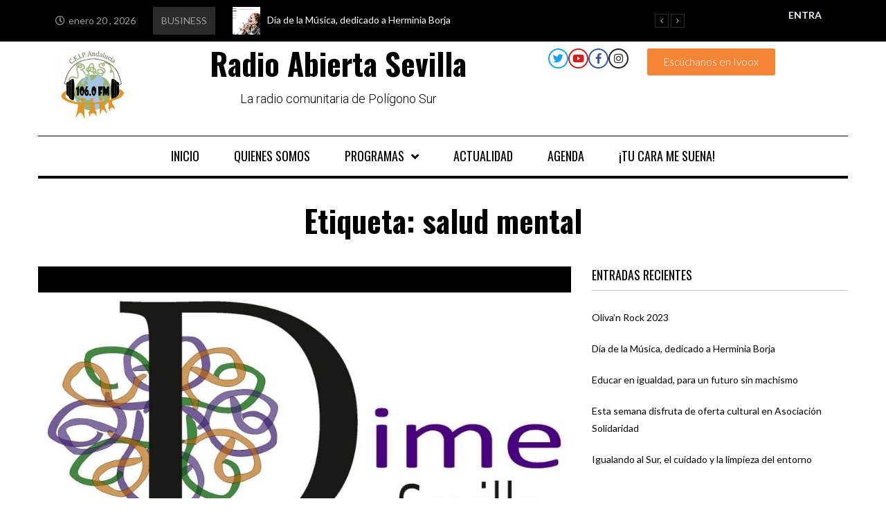

--- FILE ---
content_type: text/html; charset=UTF-8
request_url: https://radioabiertasevilla.com/tag/salud-mental/
body_size: 28014
content:
<!DOCTYPE html>
<html lang="es">
<head>
<meta charset="UTF-8">
<link rel="profile" href="http://gmpg.org/xfn/11">
<link rel="pingback" href="https://radioabiertasevilla.com/xmlrpc.php">

<meta name="viewport" content="width=device-width, initial-scale=1" />
<title>salud mental &#8211; Radio Abierta Sevilla</title>
<meta name='robots' content='max-image-preview:large' />
<link rel='dns-prefetch' href='//stats.wp.com' />
<link rel='dns-prefetch' href='//fonts.googleapis.com' />
<link rel="alternate" type="application/rss+xml" title="Radio Abierta Sevilla &raquo; Feed" href="https://radioabiertasevilla.com/feed/" />
<link rel="alternate" type="application/rss+xml" title="Radio Abierta Sevilla &raquo; Feed de los comentarios" href="https://radioabiertasevilla.com/comments/feed/" />
<link rel="alternate" type="application/rss+xml" title="Radio Abierta Sevilla &raquo; Etiqueta salud mental del feed" href="https://radioabiertasevilla.com/tag/salud-mental/feed/" />
		<!-- This site uses the Google Analytics by MonsterInsights plugin v8.10.0 - Using Analytics tracking - https://www.monsterinsights.com/ -->
		<!-- Nota: MonsterInsights no está actualmente configurado en este sitio. El dueño del sitio necesita identificarse usando su cuenta de Google Analytics en el panel de ajustes de MonsterInsights. -->
					<!-- No UA code set -->
				<!-- / Google Analytics by MonsterInsights -->
		<style id='wp-img-auto-sizes-contain-inline-css' type='text/css'>
img:is([sizes=auto i],[sizes^="auto," i]){contain-intrinsic-size:3000px 1500px}
/*# sourceURL=wp-img-auto-sizes-contain-inline-css */
</style>
<style id='wp-emoji-styles-inline-css' type='text/css'>

	img.wp-smiley, img.emoji {
		display: inline !important;
		border: none !important;
		box-shadow: none !important;
		height: 1em !important;
		width: 1em !important;
		margin: 0 0.07em !important;
		vertical-align: -0.1em !important;
		background: none !important;
		padding: 0 !important;
	}
/*# sourceURL=wp-emoji-styles-inline-css */
</style>
<link rel='stylesheet' id='wp-block-library-css' href='https://radioabiertasevilla.com/wp-includes/css/dist/block-library/style.min.css?ver=6.9' type='text/css' media='all' />
<style id='global-styles-inline-css' type='text/css'>
:root{--wp--preset--aspect-ratio--square: 1;--wp--preset--aspect-ratio--4-3: 4/3;--wp--preset--aspect-ratio--3-4: 3/4;--wp--preset--aspect-ratio--3-2: 3/2;--wp--preset--aspect-ratio--2-3: 2/3;--wp--preset--aspect-ratio--16-9: 16/9;--wp--preset--aspect-ratio--9-16: 9/16;--wp--preset--color--black: #000000;--wp--preset--color--cyan-bluish-gray: #abb8c3;--wp--preset--color--white: #ffffff;--wp--preset--color--pale-pink: #f78da7;--wp--preset--color--vivid-red: #cf2e2e;--wp--preset--color--luminous-vivid-orange: #ff6900;--wp--preset--color--luminous-vivid-amber: #fcb900;--wp--preset--color--light-green-cyan: #7bdcb5;--wp--preset--color--vivid-green-cyan: #00d084;--wp--preset--color--pale-cyan-blue: #8ed1fc;--wp--preset--color--vivid-cyan-blue: #0693e3;--wp--preset--color--vivid-purple: #9b51e0;--wp--preset--gradient--vivid-cyan-blue-to-vivid-purple: linear-gradient(135deg,rgb(6,147,227) 0%,rgb(155,81,224) 100%);--wp--preset--gradient--light-green-cyan-to-vivid-green-cyan: linear-gradient(135deg,rgb(122,220,180) 0%,rgb(0,208,130) 100%);--wp--preset--gradient--luminous-vivid-amber-to-luminous-vivid-orange: linear-gradient(135deg,rgb(252,185,0) 0%,rgb(255,105,0) 100%);--wp--preset--gradient--luminous-vivid-orange-to-vivid-red: linear-gradient(135deg,rgb(255,105,0) 0%,rgb(207,46,46) 100%);--wp--preset--gradient--very-light-gray-to-cyan-bluish-gray: linear-gradient(135deg,rgb(238,238,238) 0%,rgb(169,184,195) 100%);--wp--preset--gradient--cool-to-warm-spectrum: linear-gradient(135deg,rgb(74,234,220) 0%,rgb(151,120,209) 20%,rgb(207,42,186) 40%,rgb(238,44,130) 60%,rgb(251,105,98) 80%,rgb(254,248,76) 100%);--wp--preset--gradient--blush-light-purple: linear-gradient(135deg,rgb(255,206,236) 0%,rgb(152,150,240) 100%);--wp--preset--gradient--blush-bordeaux: linear-gradient(135deg,rgb(254,205,165) 0%,rgb(254,45,45) 50%,rgb(107,0,62) 100%);--wp--preset--gradient--luminous-dusk: linear-gradient(135deg,rgb(255,203,112) 0%,rgb(199,81,192) 50%,rgb(65,88,208) 100%);--wp--preset--gradient--pale-ocean: linear-gradient(135deg,rgb(255,245,203) 0%,rgb(182,227,212) 50%,rgb(51,167,181) 100%);--wp--preset--gradient--electric-grass: linear-gradient(135deg,rgb(202,248,128) 0%,rgb(113,206,126) 100%);--wp--preset--gradient--midnight: linear-gradient(135deg,rgb(2,3,129) 0%,rgb(40,116,252) 100%);--wp--preset--font-size--small: 13px;--wp--preset--font-size--medium: 20px;--wp--preset--font-size--large: 36px;--wp--preset--font-size--x-large: 42px;--wp--preset--spacing--20: 0.44rem;--wp--preset--spacing--30: 0.67rem;--wp--preset--spacing--40: 1rem;--wp--preset--spacing--50: 1.5rem;--wp--preset--spacing--60: 2.25rem;--wp--preset--spacing--70: 3.38rem;--wp--preset--spacing--80: 5.06rem;--wp--preset--shadow--natural: 6px 6px 9px rgba(0, 0, 0, 0.2);--wp--preset--shadow--deep: 12px 12px 50px rgba(0, 0, 0, 0.4);--wp--preset--shadow--sharp: 6px 6px 0px rgba(0, 0, 0, 0.2);--wp--preset--shadow--outlined: 6px 6px 0px -3px rgb(255, 255, 255), 6px 6px rgb(0, 0, 0);--wp--preset--shadow--crisp: 6px 6px 0px rgb(0, 0, 0);}:where(.is-layout-flex){gap: 0.5em;}:where(.is-layout-grid){gap: 0.5em;}body .is-layout-flex{display: flex;}.is-layout-flex{flex-wrap: wrap;align-items: center;}.is-layout-flex > :is(*, div){margin: 0;}body .is-layout-grid{display: grid;}.is-layout-grid > :is(*, div){margin: 0;}:where(.wp-block-columns.is-layout-flex){gap: 2em;}:where(.wp-block-columns.is-layout-grid){gap: 2em;}:where(.wp-block-post-template.is-layout-flex){gap: 1.25em;}:where(.wp-block-post-template.is-layout-grid){gap: 1.25em;}.has-black-color{color: var(--wp--preset--color--black) !important;}.has-cyan-bluish-gray-color{color: var(--wp--preset--color--cyan-bluish-gray) !important;}.has-white-color{color: var(--wp--preset--color--white) !important;}.has-pale-pink-color{color: var(--wp--preset--color--pale-pink) !important;}.has-vivid-red-color{color: var(--wp--preset--color--vivid-red) !important;}.has-luminous-vivid-orange-color{color: var(--wp--preset--color--luminous-vivid-orange) !important;}.has-luminous-vivid-amber-color{color: var(--wp--preset--color--luminous-vivid-amber) !important;}.has-light-green-cyan-color{color: var(--wp--preset--color--light-green-cyan) !important;}.has-vivid-green-cyan-color{color: var(--wp--preset--color--vivid-green-cyan) !important;}.has-pale-cyan-blue-color{color: var(--wp--preset--color--pale-cyan-blue) !important;}.has-vivid-cyan-blue-color{color: var(--wp--preset--color--vivid-cyan-blue) !important;}.has-vivid-purple-color{color: var(--wp--preset--color--vivid-purple) !important;}.has-black-background-color{background-color: var(--wp--preset--color--black) !important;}.has-cyan-bluish-gray-background-color{background-color: var(--wp--preset--color--cyan-bluish-gray) !important;}.has-white-background-color{background-color: var(--wp--preset--color--white) !important;}.has-pale-pink-background-color{background-color: var(--wp--preset--color--pale-pink) !important;}.has-vivid-red-background-color{background-color: var(--wp--preset--color--vivid-red) !important;}.has-luminous-vivid-orange-background-color{background-color: var(--wp--preset--color--luminous-vivid-orange) !important;}.has-luminous-vivid-amber-background-color{background-color: var(--wp--preset--color--luminous-vivid-amber) !important;}.has-light-green-cyan-background-color{background-color: var(--wp--preset--color--light-green-cyan) !important;}.has-vivid-green-cyan-background-color{background-color: var(--wp--preset--color--vivid-green-cyan) !important;}.has-pale-cyan-blue-background-color{background-color: var(--wp--preset--color--pale-cyan-blue) !important;}.has-vivid-cyan-blue-background-color{background-color: var(--wp--preset--color--vivid-cyan-blue) !important;}.has-vivid-purple-background-color{background-color: var(--wp--preset--color--vivid-purple) !important;}.has-black-border-color{border-color: var(--wp--preset--color--black) !important;}.has-cyan-bluish-gray-border-color{border-color: var(--wp--preset--color--cyan-bluish-gray) !important;}.has-white-border-color{border-color: var(--wp--preset--color--white) !important;}.has-pale-pink-border-color{border-color: var(--wp--preset--color--pale-pink) !important;}.has-vivid-red-border-color{border-color: var(--wp--preset--color--vivid-red) !important;}.has-luminous-vivid-orange-border-color{border-color: var(--wp--preset--color--luminous-vivid-orange) !important;}.has-luminous-vivid-amber-border-color{border-color: var(--wp--preset--color--luminous-vivid-amber) !important;}.has-light-green-cyan-border-color{border-color: var(--wp--preset--color--light-green-cyan) !important;}.has-vivid-green-cyan-border-color{border-color: var(--wp--preset--color--vivid-green-cyan) !important;}.has-pale-cyan-blue-border-color{border-color: var(--wp--preset--color--pale-cyan-blue) !important;}.has-vivid-cyan-blue-border-color{border-color: var(--wp--preset--color--vivid-cyan-blue) !important;}.has-vivid-purple-border-color{border-color: var(--wp--preset--color--vivid-purple) !important;}.has-vivid-cyan-blue-to-vivid-purple-gradient-background{background: var(--wp--preset--gradient--vivid-cyan-blue-to-vivid-purple) !important;}.has-light-green-cyan-to-vivid-green-cyan-gradient-background{background: var(--wp--preset--gradient--light-green-cyan-to-vivid-green-cyan) !important;}.has-luminous-vivid-amber-to-luminous-vivid-orange-gradient-background{background: var(--wp--preset--gradient--luminous-vivid-amber-to-luminous-vivid-orange) !important;}.has-luminous-vivid-orange-to-vivid-red-gradient-background{background: var(--wp--preset--gradient--luminous-vivid-orange-to-vivid-red) !important;}.has-very-light-gray-to-cyan-bluish-gray-gradient-background{background: var(--wp--preset--gradient--very-light-gray-to-cyan-bluish-gray) !important;}.has-cool-to-warm-spectrum-gradient-background{background: var(--wp--preset--gradient--cool-to-warm-spectrum) !important;}.has-blush-light-purple-gradient-background{background: var(--wp--preset--gradient--blush-light-purple) !important;}.has-blush-bordeaux-gradient-background{background: var(--wp--preset--gradient--blush-bordeaux) !important;}.has-luminous-dusk-gradient-background{background: var(--wp--preset--gradient--luminous-dusk) !important;}.has-pale-ocean-gradient-background{background: var(--wp--preset--gradient--pale-ocean) !important;}.has-electric-grass-gradient-background{background: var(--wp--preset--gradient--electric-grass) !important;}.has-midnight-gradient-background{background: var(--wp--preset--gradient--midnight) !important;}.has-small-font-size{font-size: var(--wp--preset--font-size--small) !important;}.has-medium-font-size{font-size: var(--wp--preset--font-size--medium) !important;}.has-large-font-size{font-size: var(--wp--preset--font-size--large) !important;}.has-x-large-font-size{font-size: var(--wp--preset--font-size--x-large) !important;}
/*# sourceURL=global-styles-inline-css */
</style>

<style id='classic-theme-styles-inline-css' type='text/css'>
/*! This file is auto-generated */
.wp-block-button__link{color:#fff;background-color:#32373c;border-radius:9999px;box-shadow:none;text-decoration:none;padding:calc(.667em + 2px) calc(1.333em + 2px);font-size:1.125em}.wp-block-file__button{background:#32373c;color:#fff;text-decoration:none}
/*# sourceURL=/wp-includes/css/classic-themes.min.css */
</style>
<link rel='stylesheet' id='contact-form-7-css' href='https://radioabiertasevilla.com/wp-content/plugins/contact-form-7/includes/css/styles.css?ver=5.7.7' type='text/css' media='all' />
<link rel='stylesheet' id='yop-public-css' href='https://radioabiertasevilla.com/wp-content/plugins/yop-poll/public/assets/css/yop-poll-public-6.5.23.css?ver=6.9' type='text/css' media='all' />
<link rel='stylesheet' id='font-awesome-css' href='https://radioabiertasevilla.com/wp-content/plugins/elementor/assets/lib/font-awesome/css/font-awesome.min.css?ver=4.7.0' type='text/css' media='all' />
<link rel='stylesheet' id='kava-parent-theme-style-css' href='https://radioabiertasevilla.com/wp-content/themes/kava/style.css?ver=2.1.4' type='text/css' media='all' />
<link rel='stylesheet' id='kava-theme-style-css' href='https://radioabiertasevilla.com/wp-content/themes/fournews/style.css?ver=2.1.4' type='text/css' media='all' />
<style id='kava-theme-style-inline-css' type='text/css'>
/* #Typography */body {font-style: normal;font-weight: 300;font-size: 16px;line-height: 1.6;font-family: Lato, sans-serif;letter-spacing: 0px;text-align: left;color: #3b3d42;}h1,.h1-style {font-style: normal;font-weight: 700;font-size: 27px;line-height: 1;font-family: Oswald, sans-serif;letter-spacing: 0px;text-align: inherit;color: #000000;}h2,.h2-style {font-style: normal;font-weight: 700;font-size: 27px;line-height: 1.2;font-family: Oswald, sans-serif;letter-spacing: 0px;text-align: inherit;color: #000000;}h3,.h3-style {font-style: normal;font-weight: 400;font-size: 14px;line-height: 1.36;font-family: Oswald, sans-serif;letter-spacing: 0px;text-align: inherit;color: #000000;}h4,.h4-style {font-style: normal;font-weight: 400;font-size: 18px;line-height: 1.36;font-family: Oswald, sans-serif;letter-spacing: 0px;text-align: inherit;color: #000000;}h5,.h5-style {font-style: normal;font-weight: 300;font-size: 18px;line-height: 1.5;font-family: Roboto, sans-serif;letter-spacing: 0px;text-align: inherit;color: #3b3d42;}h6,.h6-style {font-style: normal;font-weight: 400;font-size: 14px;line-height: 1.2;font-family: Lato, sans-serif;letter-spacing: 0px;text-align: inherit;color: #000000;}@media (min-width: 1200px) {h1,.h1-style { font-size: 44px; }h2,.h2-style { font-size: 44px; }h3,.h3-style { font-size: 18px; }}a,h1 a:hover,h2 a:hover,h3 a:hover,h4 a:hover,h5 a:hover,h6 a:hover { color: #dd8d13; }a:hover { color: #dd8d13; }blockquote {color: #dd8d13;}/* #Header */.site-header__wrap {background-color: #ffffff;background-repeat: repeat;background-position: center top;background-attachment: scroll;;}/* ##Top Panel */.top-panel {color: #607d8b;background-color: #ffffff;}/* #Main Menu */.main-navigation {font-style: normal;font-weight: 400;font-size: 14px;line-height: 1.4;font-family: Roboto, sans-serif;letter-spacing: 0px;}.main-navigation a,.menu-item-has-children:before {color: #607d8b;}.main-navigation a:hover,.main-navigation .current_page_item>a,.main-navigation .current-menu-item>a,.main-navigation .current_page_ancestor>a,.main-navigation .current-menu-ancestor>a {color: #dd8d13;}/* #Mobile Menu */.mobile-menu-toggle-button {color: #ffffff;background-color: #dd8d13;}/* #Social */.social-list a {color: #607d8b;}.social-list a:hover {color: #dd8d13;}/* #Breadcrumbs */.breadcrumbs_item {font-style: normal;font-weight: 400;font-size: 11px;line-height: 1.5;font-family: Roboto, sans-serif;letter-spacing: 0px;}.breadcrumbs_item_sep,.breadcrumbs_item_link {color: #607d8b;}.breadcrumbs_item_link:hover {color: #dd8d13;}/* #Post navigation */.post-navigation-container i {color: #607d8b;}.post-navigation-container .nav-links a:hover .post-title,.post-navigation-container .nav-links a:hover .nav-text {color: #dd8d13;}.post-navigation-container .nav-links a:hover i {color: #dd8d13;}/* #Pagination */.posts-list-navigation .pagination .page-numbers,.page-links > span,.page-links > a {color: #607d8b;}.posts-list-navigation .pagination a.page-numbers:hover,.posts-list-navigation .pagination .page-numbers.current,.page-links > a:hover,.page-links > span {color: #dd8d13;}.posts-list-navigation .pagination .next,.posts-list-navigation .pagination .prev {color: #dd8d13;}.posts-list-navigation .pagination .next:hover,.posts-list-navigation .pagination .prev:hover {color: #dd8d13;}/* #Button Appearance Styles (regular scheme) */.btn,button,input[type='button'],input[type='reset'],input[type='submit'] {font-style: normal;font-weight: 900;font-size: 14px;line-height: 1.5;font-family: Oswald, sans-serif;letter-spacing: 0px;color: #ffffff;background-color: #dd8d13;}.btn:hover,button:hover,input[type='button']:hover,input[type='reset']:hover,input[type='submit']:hover,input[type='reset']:hover {color: #ffffff;background-color: rgb(255,179,57);}.btn.invert-button {color: #ffffff;}.btn.invert-button:hover {color: #ffffff;border-color: #dd8d13;background-color: #dd8d13;}/* #Totop Button */#toTop {padding: 11px 17px;border-radius: 0px;background-color: #f44336;color: #ffffff;}#toTop:hover {background-color: #db2a1b;color: #ffffff;}input,optgroup,select,textarea {font-size: 16px;}/* #Comment, Contact, Password Forms */.comment-form .submit,.wpcf7-submit,.post-password-form label + input {font-style: normal;font-weight: 900;font-size: 14px;line-height: 1.5;font-family: Oswald, sans-serif;letter-spacing: 0px;color: #ffffff;background-color: #dd8d13;}.comment-form .submit:hover,.wpcf7-submit:hover,.post-password-form label + input:hover {color: #ffffff;background-color: rgb(255,179,57);}.comment-reply-title {font-style: normal;font-weight: 400;font-size: 18px;line-height: 1.36;font-family: Oswald, sans-serif;letter-spacing: 0px;color: #000000;}/* Cookies consent */.comment-form-cookies-consent input[type='checkbox']:checked ~ label[for=wp-comment-cookies-consent]:before {color: #ffffff;border-color: #dd8d13;background-color: #dd8d13;}/* #Comment Reply Link */#cancel-comment-reply-link {color: #dd8d13;}#cancel-comment-reply-link:hover {color: #dd8d13;}/* #Comment item */.comment-body .fn {font-style: normal;font-weight: 400;font-size: 14px;line-height: 1.2;font-family: Lato, sans-serif;letter-spacing: 0px;color: #000000;}.comment-date__time {color: #607d8b;}.comment-reply-link {font-style: normal;font-weight: 900;font-size: 14px;line-height: 1.5;font-family: Oswald, sans-serif;letter-spacing: 0px;}/* #Input Placeholders */::-webkit-input-placeholder { color: #607d8b; }::-moz-placeholder{ color: #607d8b; }:-moz-placeholder{ color: #607d8b; }:-ms-input-placeholder{ color: #607d8b; }/* #Entry Meta */.posted-on,.cat-links,.byline,.tags-links {color: #607d8b;}.comments-button {color: #607d8b;}.comments-button:hover {color: #ffffff;background-color: #dd8d13;}.btn-style .post-categories a {color: #ffffff;background-color: #dd8d13;}.btn-style .post-categories a:hover {color: #ffffff;background-color: rgb(255,179,57);}.sticky-label {color: #ffffff;background-color: #dd8d13;}/* Posts List Item Invert */.invert-hover.has-post-thumbnail:hover,.invert-hover.has-post-thumbnail:hover .posted-on,.invert-hover.has-post-thumbnail:hover .cat-links,.invert-hover.has-post-thumbnail:hover .byline,.invert-hover.has-post-thumbnail:hover .tags-links,.invert-hover.has-post-thumbnail:hover .entry-meta,.invert-hover.has-post-thumbnail:hover a,.invert-hover.has-post-thumbnail:hover .btn-icon,.invert-item.has-post-thumbnail,.invert-item.has-post-thumbnail .posted-on,.invert-item.has-post-thumbnail .cat-links,.invert-item.has-post-thumbnail .byline,.invert-item.has-post-thumbnail .tags-links,.invert-item.has-post-thumbnail .entry-meta,.invert-item.has-post-thumbnail a,.invert-item.has-post-thumbnail .btn:hover,.invert-item.has-post-thumbnail .btn-style .post-categories a:hover,.invert,.invert .entry-title,.invert a,.invert .byline,.invert .posted-on,.invert .cat-links,.invert .tags-links {color: #ffffff;}.invert-hover.has-post-thumbnail:hover a:hover,.invert-hover.has-post-thumbnail:hover .btn-icon:hover,.invert-item.has-post-thumbnail a:hover,.invert a:hover {color: #dd8d13;}.invert-hover.has-post-thumbnail .btn,.invert-item.has-post-thumbnail .comments-button,.posts-list--default.list-style-v10 .invert.default-item .comments-button{color: #ffffff;background-color: #dd8d13;}.invert-hover.has-post-thumbnail .btn:hover,.invert-item.has-post-thumbnail .comments-button:hover,.posts-list--default.list-style-v10 .invert.default-item .comments-button:hover {color: #dd8d13;background-color: #ffffff;}/* Default Posts List */.list-style-v8 .comments-link {color: #607d8b;}.list-style-v8 .comments-link:hover {color: #dd8d13;}/* Creative Posts List */.creative-item .entry-title a:hover {color: #dd8d13;}.list-style-default .creative-item a,.creative-item .btn-icon {color: #607d8b;}.list-style-default .creative-item a:hover,.creative-item .btn-icon:hover {color: #dd8d13;}.list-style-default .creative-item .btn,.list-style-default .creative-item .btn:hover,.list-style-default .creative-item .comments-button:hover {color: #ffffff;}.creative-item__title-first-letter {font-style: normal;font-weight: 700;font-family: Oswald, sans-serif;color: #000000;}.posts-list--creative.list-style-v10 .creative-item:before {background-color: #dd8d13;box-shadow: 0px 0px 0px 8px rgba(221,141,19,0.25);}.posts-list--creative.list-style-v10 .creative-item__post-date {font-style: normal;font-weight: 400;font-size: 18px;line-height: 1.36;font-family: Oswald, sans-serif;letter-spacing: 0px;color: #dd8d13;}.posts-list--creative.list-style-v10 .creative-item__post-date a {color: #dd8d13;}.posts-list--creative.list-style-v10 .creative-item__post-date a:hover {color: #dd8d13;}/* Creative Posts List style-v2 */.list-style-v2 .creative-item .entry-title,.list-style-v9 .creative-item .entry-title {font-style: normal;font-weight: 400;font-size: 18px;line-height: 1.36;font-family: Oswald, sans-serif;letter-spacing: 0px;}/* Image Post Format */.post_format-post-format-image .post-thumbnail__link:before {color: #ffffff;background-color: #dd8d13;}/* Gallery Post Format */.post_format-post-format-gallery .swiper-button-prev,.post_format-post-format-gallery .swiper-button-next {color: #607d8b;}.post_format-post-format-gallery .swiper-button-prev:hover,.post_format-post-format-gallery .swiper-button-next:hover {color: #dd8d13;}/* Link Post Format */.post_format-post-format-quote .post-format-quote {color: #ffffff;background-color: #dd8d13;}.post_format-post-format-quote .post-format-quote:before {color: #dd8d13;background-color: #ffffff;}/* Post Author */.post-author__title a {color: #dd8d13;}.post-author__title a:hover {color: #dd8d13;}.invert .post-author__title a {color: #ffffff;}.invert .post-author__title a:hover {color: #dd8d13;}/* Single Post */.single-post blockquote {border-color: #dd8d13;}.single-post:not(.post-template-single-layout-4):not(.post-template-single-layout-7) .tags-links a:hover {color: #ffffff;border-color: #dd8d13;background-color: #dd8d13;}.single-header-3 .post-author .byline,.single-header-4 .post-author .byline,.single-header-5 .post-author .byline {font-style: normal;font-weight: 400;font-size: 18px;line-height: 1.36;font-family: Oswald, sans-serif;letter-spacing: 0px;}.single-header-8,.single-header-10 .entry-header {background-color: #dd8d13;}.single-header-8.invert a:hover,.single-header-10.invert a:hover {color: rgba(255,255,255,0.5);}.single-header-3 a.comments-button,.single-header-10 a.comments-button {border: 1px solid #ffffff;}.single-header-3 a.comments-button:hover,.single-header-10 a.comments-button:hover {color: #dd8d13;background-color: #ffffff;}/* Page preloader */.page-preloader {border-top-color: #dd8d13;border-right-color: #dd8d13;}/* Logo */.site-logo__link,.site-logo__link:hover {color: #dd8d13;}/* Page title */.page-title {font-style: normal;font-weight: 700;font-size: 27px;line-height: 1.2;font-family: Oswald, sans-serif;letter-spacing: 0px;color: #000000;}@media (min-width: 1200px) {.page-title { font-size: 44px; }}/* Grid Posts List */.posts-list.list-style-v3 .comments-link {border-color: #dd8d13;}.posts-list.list-style-v4 .comments-link {color: #607d8b;}.posts-list.list-style-v4 .posts-list__item.grid-item .grid-item-wrap .comments-link:hover {color: #ffffff;background-color: #dd8d13;}/* Posts List Grid Item Invert */.grid-item-wrap.invert,.grid-item-wrap.invert .posted-on,.grid-item-wrap.invert .cat-links,.grid-item-wrap.invert .byline,.grid-item-wrap.invert .tags-links,.grid-item-wrap.invert .entry-meta,.grid-item-wrap.invert a,.grid-item-wrap.invert .btn-icon,.grid-item-wrap.invert .comments-button {color: #ffffff;}/* Posts List Grid-5 Item Invert */.list-style-v5 .grid-item-wrap.invert .posted-on,.list-style-v5 .grid-item-wrap.invert .cat-links,.list-style-v5 .grid-item-wrap.invert .byline,.list-style-v5 .grid-item-wrap.invert .tags-links,.list-style-v5 .grid-item-wrap.invert .posted-on a,.list-style-v5 .grid-item-wrap.invert .cat-links a,.list-style-v5 .grid-item-wrap.invert .tags-links a,.list-style-v5 .grid-item-wrap.invert .byline a,.list-style-v5 .grid-item-wrap.invert .comments-link,.list-style-v5 .grid-item-wrap.invert .entry-title a:hover {color: #dd8d13;}.list-style-v5 .grid-item-wrap.invert .posted-on a:hover,.list-style-v5 .grid-item-wrap.invert .cat-links a:hover,.list-style-v5 .grid-item-wrap.invert .tags-links a:hover,.list-style-v5 .grid-item-wrap.invert .byline a:hover,.list-style-v5 .grid-item-wrap.invert .comments-link:hover {color: #ffffff;}/* Posts List Grid-6 Item Invert */.posts-list.list-style-v6 .posts-list__item.grid-item .grid-item-wrap .cat-links a,.posts-list.list-style-v7 .posts-list__item.grid-item .grid-item-wrap .cat-links a {color: #ffffff;background-color: #dd8d13;}.posts-list.list-style-v6 .posts-list__item.grid-item .grid-item-wrap .cat-links a:hover,.posts-list.list-style-v7 .posts-list__item.grid-item .grid-item-wrap .cat-links a:hover {color: #ffffff;background-color: rgb(255,179,57);}.posts-list.list-style-v9 .posts-list__item.grid-item .grid-item-wrap .entry-header .entry-title {font-weight : 300;}/* Grid 7 */.list-style-v7 .grid-item-wrap.invert .posted-on a:hover,.list-style-v7 .grid-item-wrap.invert .cat-links a:hover,.list-style-v7 .grid-item-wrap.invert .tags-links a:hover,.list-style-v7 .grid-item-wrap.invert .byline a:hover,.list-style-v7 .grid-item-wrap.invert .comments-link:hover,.list-style-v7 .grid-item-wrap.invert .entry-title a:hover,.list-style-v6 .grid-item-wrap.invert .posted-on a:hover,.list-style-v6 .grid-item-wrap.invert .cat-links a:hover,.list-style-v6 .grid-item-wrap.invert .tags-links a:hover,.list-style-v6 .grid-item-wrap.invert .byline a:hover,.list-style-v6 .grid-item-wrap.invert .comments-link:hover,.list-style-v6 .grid-item-wrap.invert .entry-title a:hover {color: #dd8d13;}.list-style-v7 .grid-item-wrap.invert .posted-on,.list-style-v7 .grid-item-wrap.invert .cat-links,.list-style-v7 .grid-item-wrap.invert .byline,.list-style-v7 .grid-item-wrap.invert .tags-links,.list-style-v7 .grid-item-wrap.invert .posted-on a,.list-style-v7 .grid-item-wrap.invert .cat-links a,.list-style-v7 .grid-item-wrap.invert .tags-links a,.list-style-v7 .grid-item-wrap.invert .byline a,.list-style-v7 .grid-item-wrap.invert .comments-link,.list-style-v7 .grid-item-wrap.invert .entry-title a,.list-style-v7 .grid-item-wrap.invert .entry-content p,.list-style-v6 .grid-item-wrap.invert .posted-on,.list-style-v6 .grid-item-wrap.invert .cat-links,.list-style-v6 .grid-item-wrap.invert .byline,.list-style-v6 .grid-item-wrap.invert .tags-links,.list-style-v6 .grid-item-wrap.invert .posted-on a,.list-style-v6 .grid-item-wrap.invert .cat-links a,.list-style-v6 .grid-item-wrap.invert .tags-links a,.list-style-v6 .grid-item-wrap.invert .byline a,.list-style-v6 .grid-item-wrap.invert .comments-link,.list-style-v6 .grid-item-wrap.invert .entry-title a,.list-style-v6 .grid-item-wrap.invert .entry-content p {color: #ffffff;}.posts-list.list-style-v7 .grid-item .grid-item-wrap .entry-footer .comments-link:hover,.posts-list.list-style-v6 .grid-item .grid-item-wrap .entry-footer .comments-link:hover,.posts-list.list-style-v6 .posts-list__item.grid-item .grid-item-wrap .btn:hover,.posts-list.list-style-v7 .posts-list__item.grid-item .grid-item-wrap .btn:hover {color: #dd8d13;border-color: #dd8d13;}.posts-list.list-style-v10 .grid-item-inner .space-between-content .comments-link {color: #607d8b;}.posts-list.list-style-v10 .grid-item-inner .space-between-content .comments-link:hover {color: #dd8d13;}.posts-list.list-style-v10 .posts-list__item.justify-item .justify-item-inner .entry-title a {color: #3b3d42;}.posts-list.posts-list--vertical-justify.list-style-v10 .posts-list__item.justify-item .justify-item-inner .entry-title a:hover{color: #ffffff;background-color: #dd8d13;}.posts-list.list-style-v5 .posts-list__item.justify-item .justify-item-inner.invert .cat-links a:hover,.posts-list.list-style-v8 .posts-list__item.justify-item .justify-item-inner.invert .cat-links a:hover {color: #ffffff;background-color: rgb(255,179,57);}.posts-list.list-style-v5 .posts-list__item.justify-item .justify-item-inner.invert .cat-links a,.posts-list.list-style-v8 .posts-list__item.justify-item .justify-item-inner.invert .cat-links a{color: #ffffff;background-color: #dd8d13;}.list-style-v8 .justify-item-inner.invert .posted-on,.list-style-v8 .justify-item-inner.invert .cat-links,.list-style-v8 .justify-item-inner.invert .byline,.list-style-v8 .justify-item-inner.invert .tags-links,.list-style-v8 .justify-item-inner.invert .posted-on a,.list-style-v8 .justify-item-inner.invert .cat-links a,.list-style-v8 .justify-item-inner.invert .tags-links a,.list-style-v8 .justify-item-inner.invert .byline a,.list-style-v8 .justify-item-inner.invert .comments-link,.list-style-v8 .justify-item-inner.invert .entry-title a,.list-style-v8 .justify-item-inner.invert .entry-content p,.list-style-v5 .justify-item-inner.invert .posted-on,.list-style-v5 .justify-item-inner.invert .cat-links,.list-style-v5 .justify-item-inner.invert .byline,.list-style-v5 .justify-item-inner.invert .tags-links,.list-style-v5 .justify-item-inner.invert .posted-on a,.list-style-v5 .justify-item-inner.invert .cat-links a,.list-style-v5 .justify-item-inner.invert .tags-links a,.list-style-v5 .justify-item-inner.invert .byline a,.list-style-v5 .justify-item-inner.invert .comments-link,.list-style-v5 .justify-item-inner.invert .entry-title a,.list-style-v5 .justify-item-inner.invert .entry-content p,.list-style-v4 .justify-item-inner.invert .posted-on:hover,.list-style-v4 .justify-item-inner.invert .cat-links,.list-style-v4 .justify-item-inner.invert .byline,.list-style-v4 .justify-item-inner.invert .tags-links,.list-style-v4 .justify-item-inner.invert .posted-on a,.list-style-v4 .justify-item-inner.invert .cat-links a,.list-style-v4 .justify-item-inner.invert .tags-links a,.list-style-v4 .justify-item-inner.invert .byline a,.list-style-v4 .justify-item-inner.invert .comments-link,.list-style-v4 .justify-item-inner.invert .entry-title a,.list-style-v4 .justify-item-inner.invert .entry-content p {color: #ffffff;}.list-style-v8 .justify-item-inner.invert .posted-on a:hover,.list-style-v8 .justify-item-inner.invert .cat-links a:hover,.list-style-v8 .justify-item-inner.invert .tags-links a:hover,.list-style-v8 .justify-item-inner.invert .byline a:hover,.list-style-v8 .justify-item-inner.invert .comments-link:hover,.list-style-v8 .justify-item-inner.invert .entry-title a:hover,.list-style-v5 .justify-item-inner.invert .posted-on a:hover,.list-style-v5 .justify-item-inner.invert .cat-links a:hover,.list-style-v5 .justify-item-inner.invert .tags-links a:hover,.list-style-v5 .justify-item-inner.invert .byline a:hover,.list-style-v5 .justify-item-inner.invert .entry-title a:hover,.list-style-v4 .justify-item-inner.invert .posted-on a,.list-style-v4 .justify-item-inner.invert .cat-links a:hover,.list-style-v4 .justify-item-inner.invert .tags-links a:hover,.list-style-v4 .justify-item-inner.invert .byline a:hover,.list-style-v4 .justify-item-inner.invert .comments-link:hover,.list-style-v4 .justify-item-inner.invert .entry-title a:hover{color: #dd8d13;}.posts-list.list-style-v5 .justify-item .justify-item-wrap .entry-footer .comments-link:hover {border-color: #dd8d13;}.list-style-v4 .justify-item-inner.invert .btn:hover,.list-style-v6 .justify-item-wrap.invert .btn:hover,.list-style-v8 .justify-item-inner.invert .btn:hover {color: #ffffff;}.posts-list.posts-list--vertical-justify.list-style-v5 .posts-list__item.justify-item .justify-item-wrap .entry-footer .comments-link:hover,.posts-list.posts-list--vertical-justify.list-style-v5 .posts-list__item.justify-item .justify-item-wrap .entry-footer .btn:hover {color: #dd8d13;border-color: #dd8d13;}/* masonry Posts List */.posts-list.list-style-v3 .comments-link {border-color: #dd8d13;}.posts-list.list-style-v4 .comments-link {color: #607d8b;}.posts-list.list-style-v4 .posts-list__item.masonry-item .masonry-item-wrap .comments-link:hover {color: #ffffff;background-color: #dd8d13;}/* Posts List masonry Item Invert */.masonry-item-wrap.invert,.masonry-item-wrap.invert .posted-on,.masonry-item-wrap.invert .cat-links,.masonry-item-wrap.invert .byline,.masonry-item-wrap.invert .tags-links,.masonry-item-wrap.invert .entry-meta,.masonry-item-wrap.invert a,.masonry-item-wrap.invert .btn-icon,.masonry-item-wrap.invert .comments-button {color: #ffffff;}/* Posts List masonry-5 Item Invert */.list-style-v5 .masonry-item-wrap.invert .posted-on,.list-style-v5 .masonry-item-wrap.invert .cat-links,.list-style-v5 .masonry-item-wrap.invert .byline,.list-style-v5 .masonry-item-wrap.invert .tags-links,.list-style-v5 .masonry-item-wrap.invert .posted-on a,.list-style-v5 .masonry-item-wrap.invert .cat-links a,.list-style-v5 .masonry-item-wrap.invert .tags-links a,.list-style-v5 .masonry-item-wrap.invert .byline a,.list-style-v5 .masonry-item-wrap.invert .comments-link,.list-style-v5 .masonry-item-wrap.invert .entry-title a:hover {color: #dd8d13;}.list-style-v5 .masonry-item-wrap.invert .posted-on a:hover,.list-style-v5 .masonry-item-wrap.invert .cat-links a:hover,.list-style-v5 .masonry-item-wrap.invert .tags-links a:hover,.list-style-v5 .masonry-item-wrap.invert .byline a:hover,.list-style-v5 .masonry-item-wrap.invert .comments-link:hover {color: #ffffff;}.posts-list.list-style-v10 .masonry-item-inner .space-between-content .comments-link {color: #607d8b;}.posts-list.list-style-v10 .masonry-item-inner .space-between-content .comments-link:hover {color: #dd8d13;}.widget_recent_entries a,.widget_recent_comments a {font-style: normal;font-weight: 400;font-size: 14px;line-height: 1.2;font-family: Lato, sans-serif;letter-spacing: 0px;color: #000000;}.widget_recent_entries a:hover,.widget_recent_comments a:hover {color: #dd8d13;}.widget_recent_entries .post-date,.widget_recent_comments .recentcomments {color: #607d8b;}.widget_recent_comments .comment-author-link a {color: #607d8b;}.widget_recent_comments .comment-author-link a:hover {color: #dd8d13;}.widget_calendar th,.widget_calendar caption {color: #dd8d13;}.widget_calendar tbody td a {color: #3b3d42;}.widget_calendar tbody td a:hover {color: #ffffff;background-color: #dd8d13;}.widget_calendar tfoot td a {color: #607d8b;}.widget_calendar tfoot td a:hover {color: #dd8d13;}/* Preloader */.jet-smart-listing-wrap.jet-processing + div.jet-smart-listing-loading,div.wpcf7 .ajax-loader {border-top-color: #dd8d13;border-right-color: #dd8d13;}/*--------------------------------------------------------------## Ecwid Plugin Styles--------------------------------------------------------------*//* Product Title, Product Price amount */html#ecwid_html body#ecwid_body .ec-size .ec-wrapper .ec-store .grid-product__title-inner,html#ecwid_html body#ecwid_body .ec-size .ec-wrapper .ec-store .grid__products .grid-product__image ~ .grid-product__price .grid-product__price-amount,html#ecwid_html body#ecwid_body .ec-size .ec-wrapper .ec-store .grid__products .grid-product__image ~ .grid-product__title .grid-product__price-amount,html#ecwid_html body#ecwid_body .ec-size .ec-store .grid__products--medium-items.grid__products--layout-center .grid-product__price-compare,html#ecwid_html body#ecwid_body .ec-size .ec-store .grid__products--medium-items .grid-product__details,html#ecwid_html body#ecwid_body .ec-size .ec-store .grid__products--medium-items .grid-product__sku,html#ecwid_html body#ecwid_body .ec-size .ec-store .grid__products--medium-items .grid-product__sku-hover,html#ecwid_html body#ecwid_body .ec-size .ec-store .grid__products--medium-items .grid-product__tax,html#ecwid_html body#ecwid_body .ec-size .ec-wrapper .ec-store .form__msg,html#ecwid_html body#ecwid_body .ec-size.ec-size--l .ec-wrapper .ec-store h1,html#ecwid_html body#ecwid_body.page .ec-size .ec-wrapper .ec-store .product-details__product-title,html#ecwid_html body#ecwid_body.page .ec-size .ec-wrapper .ec-store .product-details__product-price,html#ecwid_html body#ecwid_body .ec-size .ec-wrapper .ec-store .product-details-module__title,html#ecwid_html body#ecwid_body .ec-size .ec-wrapper .ec-store .ec-cart-summary__row--total .ec-cart-summary__title,html#ecwid_html body#ecwid_body .ec-size .ec-wrapper .ec-store .ec-cart-summary__row--total .ec-cart-summary__price,html#ecwid_html body#ecwid_body .ec-size .ec-wrapper .ec-store .grid__categories * {font-style: normal;font-weight: 400;line-height: 1.2;font-family: Lato, sans-serif;letter-spacing: 0px;}html#ecwid_html body#ecwid_body .ecwid .ec-size .ec-wrapper .ec-store .product-details__product-description {font-style: normal;font-weight: 300;font-size: 16px;line-height: 1.6;font-family: Lato, sans-serif;letter-spacing: 0px;text-align: left;color: #3b3d42;}html#ecwid_html body#ecwid_body .ec-size .ec-wrapper .ec-store .grid-product__title-inner,html#ecwid_html body#ecwid_body .ec-size .ec-wrapper .ec-store .grid__products .grid-product__image ~ .grid-product__price .grid-product__price-amount,html#ecwid_html body#ecwid_body .ec-size .ec-wrapper .ec-store .grid__products .grid-product__image ~ .grid-product__title .grid-product__price-amount,html#ecwid_html body#ecwid_body .ec-size .ec-store .grid__products--medium-items.grid__products--layout-center .grid-product__price-compare,html#ecwid_html body#ecwid_body .ec-size .ec-store .grid__products--medium-items .grid-product__details,html#ecwid_html body#ecwid_body .ec-size .ec-store .grid__products--medium-items .grid-product__sku,html#ecwid_html body#ecwid_body .ec-size .ec-store .grid__products--medium-items .grid-product__sku-hover,html#ecwid_html body#ecwid_body .ec-size .ec-store .grid__products--medium-items .grid-product__tax,html#ecwid_html body#ecwid_body .ec-size .ec-wrapper .ec-store .product-details-module__title,html#ecwid_html body#ecwid_body.page .ec-size .ec-wrapper .ec-store .product-details__product-price,html#ecwid_html body#ecwid_body.page .ec-size .ec-wrapper .ec-store .product-details__product-title,html#ecwid_html body#ecwid_body .ec-size .ec-wrapper .ec-store .form-control__text,html#ecwid_html body#ecwid_body .ec-size .ec-wrapper .ec-store .form-control__textarea,html#ecwid_html body#ecwid_body .ec-size .ec-wrapper .ec-store .ec-link,html#ecwid_html body#ecwid_body .ec-size .ec-wrapper .ec-store .ec-link:visited,html#ecwid_html body#ecwid_body .ec-size .ec-wrapper .ec-store input[type="radio"].form-control__radio:checked+.form-control__radio-view::after {color: #dd8d13;}html#ecwid_html body#ecwid_body .ec-size .ec-wrapper .ec-store .ec-link:hover {color: #dd8d13;}/* Product Title, Price small state */html#ecwid_html body#ecwid_body .ec-size .ec-wrapper .ec-store .grid__products--small-items .grid-product__title-inner,html#ecwid_html body#ecwid_body .ec-size .ec-wrapper .ec-store .grid__products--small-items .grid-product__price-hover .grid-product__price-amount,html#ecwid_html body#ecwid_body .ec-size .ec-wrapper .ec-store .grid__products--small-items .grid-product__image ~ .grid-product__price .grid-product__price-amount,html#ecwid_html body#ecwid_body .ec-size .ec-wrapper .ec-store .grid__products--small-items .grid-product__image ~ .grid-product__title .grid-product__price-amount,html#ecwid_html body#ecwid_body .ec-size .ec-wrapper .ec-store .grid__products--small-items.grid__products--layout-center .grid-product__price-compare,html#ecwid_html body#ecwid_body .ec-size .ec-wrapper .ec-store .grid__products--small-items .grid-product__details,html#ecwid_html body#ecwid_body .ec-size .ec-wrapper .ec-store .grid__products--small-items .grid-product__sku,html#ecwid_html body#ecwid_body .ec-size .ec-wrapper .ec-store .grid__products--small-items .grid-product__sku-hover,html#ecwid_html body#ecwid_body .ec-size .ec-wrapper .ec-store .grid__products--small-items .grid-product__tax {font-size: 12px;}/* Product Title, Price medium state */html#ecwid_html body#ecwid_body .ec-size .ec-wrapper .ec-store .grid__products--medium-items .grid-product__title-inner,html#ecwid_html body#ecwid_body .ec-size .ec-wrapper .ec-store .grid__products--medium-items .grid-product__price-hover .grid-product__price-amount,html#ecwid_html body#ecwid_body .ec-size .ec-wrapper .ec-store .grid__products--medium-items .grid-product__image ~ .grid-product__price .grid-product__price-amount,html#ecwid_html body#ecwid_body .ec-size .ec-wrapper .ec-store .grid__products--medium-items .grid-product__image ~ .grid-product__title .grid-product__price-amount,html#ecwid_html body#ecwid_body .ec-size .ec-wrapper .ec-store .grid__products--medium-items.grid__products--layout-center .grid-product__price-compare,html#ecwid_html body#ecwid_body .ec-size .ec-wrapper .ec-store .grid__products--medium-items .grid-product__details,html#ecwid_html body#ecwid_body .ec-size .ec-wrapper .ec-store .grid__products--medium-items .grid-product__sku,html#ecwid_html body#ecwid_body .ec-size .ec-wrapper .ec-store .grid__products--medium-items .grid-product__sku-hover,html#ecwid_html body#ecwid_body .ec-size .ec-wrapper .ec-store .grid__products--medium-items .grid-product__tax {font-size: 14px;}/* Product Title, Price large state */html#ecwid_html body#ecwid_body .ec-size .ec-wrapper .ec-store .grid__products--large-items .grid-product__title-inner,html#ecwid_html body#ecwid_body .ec-size .ec-wrapper .ec-store .grid__products--large-items .grid-product__price-hover .grid-product__price-amount,html#ecwid_html body#ecwid_body .ec-size .ec-wrapper .ec-store .grid__products--large-items .grid-product__image ~ .grid-product__price .grid-product__price-amount,html#ecwid_html body#ecwid_body .ec-size .ec-wrapper .ec-store .grid__products--large-items .grid-product__image ~ .grid-product__title .grid-product__price-amount,html#ecwid_html body#ecwid_body .ec-size .ec-wrapper .ec-store .grid__products--large-items.grid__products--layout-center .grid-product__price-compare,html#ecwid_html body#ecwid_body .ec-size .ec-wrapper .ec-store .grid__products--large-items .grid-product__details,html#ecwid_html body#ecwid_body .ec-size .ec-wrapper .ec-store .grid__products--large-items .grid-product__sku,html#ecwid_html body#ecwid_body .ec-size .ec-wrapper .ec-store .grid__products--large-items .grid-product__sku-hover,html#ecwid_html body#ecwid_body .ec-size .ec-wrapper .ec-store .grid__products--large-items .grid-product__tax {font-size: 17px;}/* Product Add To Cart button */html#ecwid_html body#ecwid_body .ec-size .ec-wrapper .ec-store button {font-style: normal;font-weight: 900;line-height: 1.5;font-family: Oswald, sans-serif;letter-spacing: 0px;}/* Product Add To Cart button normal state */html#ecwid_html body#ecwid_body .ec-size .ec-wrapper .ec-store .form-control--secondary .form-control__button,html#ecwid_html body#ecwid_body .ec-size .ec-wrapper .ec-store .form-control--primary .form-control__button {border-color: #dd8d13;background-color: transparent;color: #dd8d13;}/* Product Add To Cart button hover state, Product Category active state */html#ecwid_html body#ecwid_body .ec-size .ec-wrapper .ec-store .form-control--secondary .form-control__button:hover,html#ecwid_html body#ecwid_body .ec-size .ec-wrapper .ec-store .form-control--primary .form-control__button:hover,html#ecwid_html body#ecwid_body .horizontal-menu-container.horizontal-desktop .horizontal-menu-item.horizontal-menu-item--active>a {border-color: #dd8d13;background-color: #dd8d13;color: #ffffff;}/* Black Product Add To Cart button normal state */html#ecwid_html body#ecwid_body .ec-size .ec-wrapper .ec-store .grid__products--appearance-hover .grid-product--dark .form-control--secondary .form-control__button {border-color: #dd8d13;background-color: #dd8d13;color: #ffffff;}/* Black Product Add To Cart button normal state */html#ecwid_html body#ecwid_body .ec-size .ec-wrapper .ec-store .grid__products--appearance-hover .grid-product--dark .form-control--secondary .form-control__button:hover {border-color: #ffffff;background-color: #ffffff;color: #dd8d13;}/* Product Add To Cart button small label */html#ecwid_html body#ecwid_body .ec-size.ec-size--l .ec-wrapper .ec-store .form-control .form-control__button {font-size: 13px;}/* Product Add To Cart button medium label */html#ecwid_html body#ecwid_body .ec-size.ec-size--l .ec-wrapper .ec-store .form-control--small .form-control__button {font-size: 14px;}/* Product Add To Cart button large label */html#ecwid_html body#ecwid_body .ec-size.ec-size--l .ec-wrapper .ec-store .form-control--medium .form-control__button {font-size: 17px;}/* Mini Cart icon styles */html#ecwid_html body#ecwid_body .ec-minicart__body .ec-minicart__icon .icon-default path[stroke],html#ecwid_html body#ecwid_body .ec-minicart__body .ec-minicart__icon .icon-default circle[stroke] {stroke: #dd8d13;}html#ecwid_html body#ecwid_body .ec-minicart:hover .ec-minicart__body .ec-minicart__icon .icon-default path[stroke],html#ecwid_html body#ecwid_body .ec-minicart:hover .ec-minicart__body .ec-minicart__icon .icon-default circle[stroke] {stroke: #dd8d13;}.cat-links a {font-style: normal;font-size: 16px;line-height: 1.6;font-family: Oswald, sans-serif;letter-spacing: 0em;text-align: left;color: #ffffff;background-color: #dd8d13;}body.single.single-post .entry-content,.single.single-post .entry-meta a,.single.single-post .entry-meta i,.single.single-post .entry-meta time,.single.single-post .entry-content p,.single.single-post .entry-content li,body.post-template-single-layout-2 .entry-meta--author .author-prefix,body.post-template-single-layout-3 .post-author__content,body.post-template-single-layout-3 a.comments-button,body.post-template-single-layout-4 .single-header-4 .byline,body.post-template-single-layout-4 .single-header-4 .byline a,body.post-template-single-layout-6 .entry-author-bio .byline a,body.post-template-single-layout-8 .entry-meta i,body.post-template-single-layout-8 .entry-meta time,body.post-template-single-layout-8 .entry-meta a,body.post-template-single-layout-8 .entry-meta .post_meta_views,body.post-template-single-layout-9 .post-author-bio .author a {font-size: 16px;}.cat-links {font-size: 0;}.cat-links a {font-size: 16px;}.cat-links a + a {margin-left: 6px;}.cat-links a:hover {background-color: #dd8d13;color: #ffffff;}.comments-button:hover {background-color: transparent;color: #dd8d13;}.comments-button:hover i {color: #dd8d13}#primary .posts-list--default.list-style-default .default-item+.default-item {border-color: #607d8b;}body.single-post blockquote:not(.post-format-quote) {color: #3b3d42;border-left: 2px solid #dd8d13;}body.single-post blockquote.quote-bg:not(.post-format-quote)::before,body.single-post blockquote.quote-bg:not(.post-format-quote) cite {color: #607d8b;}body.single-post blockquote:not(.post-format-quote)::before {color: #607d8b;}body.single-post blockquote:not(.post-format-quote) cite {color: #607d8b;}body.single-post blockquote.quote-bg:not(.post-format-quote) {background-color: #29293a;color: #ffffff;}body.single-post blockquote.quote-type-2.half-box:not(.post-format-quote)::before {color: #dd8d13;}body.single-post .entry-footer .entry-meta .tags-links .meta-title{background-color: #29293a;color: #ffffff;}body.single-post .entry-footer .entry-meta .tags-links a {border-color: #607d8b;}body.single-post article.post,body.single-post .post-navigation-container,body.single-post .post-author-bio,body.single-post .related-posts.hentry.posts-list,body.single-post .comments-area .comment-reply-title {border-bottom-color: #607d8b;}body.single-post .comments-area input,body.single-post .comments-area textarea,body .widget.widget_search .search-form input[type='search']{border: 1px solid #607d8b;}body.single-post .comments-area input:focus,body.single-post .comments-area textarea:focus,body .widget.widget_search .search-form input[type='search']:focus {border-color: #dd8d13;}body.post-template-single-layout-3 a.comments-button:hover {color: /* Variable not found */;}body.post-template-single-layout-9 .entry-content {padding-top: 35px;border-top: 1px solid #607d8b;}body.post-template-single-layout-3 .single-header-3 .post-author__content .byline a,body.post-template-single-layout-4 .single-header-4 .byline,body.post-template-single-layout-4 .single-header-4 .byline a,body.post-template-single-layout-5 .byline a,body.post-template-single-layout-6 .entry-author-bio .byline a,body.post-template-single-layout-7 .post-author__title .author,body.post-template-single-layout-8 .post-author__title .author,body.post-template-default.single .post-author-bio .post-author__title a,body.single-post .post-author-bio .post-author__title a{font-family: Lato, sans-serif;}.nav-links h4 {font-family: Lato, sans-serif;font-weight: 700;font-size: 16px;}body.single-post .post_meta_views {color: #607d8b;}body.single-post .invert .post_meta_views {color: #ffffff;}body.post-template-single-layout-6 .entry-author-bio .byline a {color: #607d8b;}body.post-template-single-layout-3 .post-author__content a.comments-button:hover,body.post-template-single-layout-4 .entry-meta a.comments-link:hover,body.post-template-single-layout-5 .entry-meta a.comments-link:hover,body.post-template-single-layout-7 .comments-link:hover,body.post-template-single-layout-8 .entry-meta--after-title .comments-link:hover {color: #ffffff;}body.post-template-single-layout-9 .comments-link:hover {color: #607d8b;}body.post-template-single-layout-3 .post-author__content a:hover,body.post-template-single-layout-3 .post-author__content .comments-button:hover i,body.post-template-single-layout-4 .entry-meta a.comments-link:hover i,body.post-template-single-layout-4 .single-header-4 .byline a:hover,body.post-template-single-layout-5 .byline a:hover,body.post-template-single-layout-5 .entry-meta a.comments-link:hover i,body.post-template-single-layout-6 .entry-author-bio .byline a:hover,body.post-template-single-layout-7 .post-author .byline a:hover,body.post-template-single-layout-8 .post-author-bio .author a:hover,body.post-template-single-layout-7 .comments-link:hover i,body.post-template-single-layout-8 .entry-meta--after-title .comments-link:hover i,body.post-template-single-layout-9 .comments-link:hover i {color: #dd8d13;}body.post-template-single-layout-10 .cat-links a {background-color: #dd8d13;}body.post-template-single-layout-10 .cat-links a:hover {color: #ffffff;background-color: #dd8d13;}
/*# sourceURL=kava-theme-style-inline-css */
</style>
<link rel='stylesheet' id='kava-theme-main-style-css' href='https://radioabiertasevilla.com/wp-content/themes/kava/theme.css?ver=2.1.4' type='text/css' media='all' />
<link rel='stylesheet' id='blog-layouts-module-css' href='https://radioabiertasevilla.com/wp-content/themes/kava/inc/modules/blog-layouts/assets/css/blog-layouts-module.css?ver=2.1.4' type='text/css' media='all' />
<link rel='stylesheet' id='cx-google-fonts-kava-css' href='//fonts.googleapis.com/css?family=Lato%3A300%2C400%7COswald%3A700%2C400%2C900%7CRoboto%3A300%2C400%7CMontserrat%3A700&#038;subset=latin&#038;ver=6.9' type='text/css' media='all' />
<link rel='stylesheet' id='font-awesome-all-css' href='https://radioabiertasevilla.com/wp-content/plugins/jet-menu/assets/public/lib/font-awesome/css/all.min.css?ver=5.12.0' type='text/css' media='all' />
<link rel='stylesheet' id='font-awesome-v4-shims-css' href='https://radioabiertasevilla.com/wp-content/plugins/jet-menu/assets/public/lib/font-awesome/css/v4-shims.min.css?ver=5.12.0' type='text/css' media='all' />
<link rel='stylesheet' id='jet-menu-public-styles-css' href='https://radioabiertasevilla.com/wp-content/plugins/jet-menu/assets/public/css/public.css?ver=2.2.4' type='text/css' media='all' />
<link rel='stylesheet' id='jet-menu-general-css' href='https://radioabiertasevilla.com/wp-content/uploads/jet-menu/jet-menu-general.css?ver=1620116163' type='text/css' media='all' />
<link rel='stylesheet' id='jet-blocks-css' href='https://radioabiertasevilla.com/wp-content/plugins/jet-blocks/assets/css/jet-blocks.css?ver=1.3.4' type='text/css' media='all' />
<link rel='stylesheet' id='jet-elements-css' href='https://radioabiertasevilla.com/wp-content/plugins/jet-elements/assets/css/jet-elements.css?ver=2.6.7' type='text/css' media='all' />
<link rel='stylesheet' id='jet-elements-skin-css' href='https://radioabiertasevilla.com/wp-content/plugins/jet-elements/assets/css/jet-elements-skin.css?ver=2.6.7' type='text/css' media='all' />
<link rel='stylesheet' id='elementor-icons-css' href='https://radioabiertasevilla.com/wp-content/plugins/elementor/assets/lib/eicons/css/elementor-icons.min.css?ver=5.23.0' type='text/css' media='all' />
<link rel='stylesheet' id='elementor-frontend-css' href='https://radioabiertasevilla.com/wp-content/plugins/elementor/assets/css/frontend.min.css?ver=3.16.6' type='text/css' media='all' />
<style id='elementor-frontend-inline-css' type='text/css'>
.elementor-kit-3770{--e-global-color-primary:#6EC1E4;--e-global-color-secondary:#54595F;--e-global-color-text:#7A7A7A;--e-global-color-accent:#61CE70;--e-global-color-e5c86dd:#FF7B00;--e-global-typography-primary-font-family:"Roboto";--e-global-typography-primary-font-weight:600;--e-global-typography-secondary-font-family:"Roboto Slab";--e-global-typography-secondary-font-weight:400;--e-global-typography-text-font-family:"Roboto";--e-global-typography-text-font-weight:400;--e-global-typography-accent-font-family:"Roboto";--e-global-typography-accent-font-weight:500;}.elementor-section.elementor-section-boxed > .elementor-container{max-width:1140px;}.e-con{--container-max-width:1140px;}.elementor-widget:not(:last-child){margin-bottom:20px;}.elementor-element{--widgets-spacing:20px;}{}h1.entry-title{display:var(--page-title-display);}@media(max-width:1024px){.elementor-section.elementor-section-boxed > .elementor-container{max-width:1024px;}.e-con{--container-max-width:1024px;}}@media(max-width:767px){.elementor-section.elementor-section-boxed > .elementor-container{max-width:767px;}.e-con{--container-max-width:767px;}}
.elementor-3576 .elementor-element.elementor-element-0759e90 .elementor-repeater-item-e70af47.jet-parallax-section__layout .jet-parallax-section__image{background-size:auto;}.elementor-3576 .elementor-element.elementor-element-bc5ce9d .jet-use-typing .jet-text-ticker__item-typed:after{content:"_";}.elementor-3576 .elementor-element.elementor-element-bc5ce9d .jet-text-ticker__title{color:#9F9F9F;background-color:#2B2B2B;padding:6px 12px 6px 12px;}.elementor-3576 .elementor-element.elementor-element-bc5ce9d  .jet-text-ticker__title{font-family:"Lato", Sans-serif;font-size:14px;font-weight:400;text-transform:uppercase;line-height:2em;letter-spacing:0px;}.elementor-3576 .elementor-element.elementor-element-bc5ce9d .jet-text-ticker__date{color:#9F9F9F;padding:0px 25px 0px 0px;}.elementor-3576 .elementor-element.elementor-element-bc5ce9d  .jet-text-ticker__date{font-family:"Lato", Sans-serif;font-size:14px;font-weight:400;line-height:1em;}.elementor-3576 .elementor-element.elementor-element-bc5ce9d .jet-text-ticker__posts{margin:0px 0px 0px 25px;}.elementor-3576 .elementor-element.elementor-element-bc5ce9d .jet-text-ticker__post-thumb{margin:0px 10px 0px 0px;}.elementor-3576 .elementor-element.elementor-element-bc5ce9d .jet-text-ticker__item-typed{color:#FFFFFF;}.elementor-3576 .elementor-element.elementor-element-bc5ce9d .jet-text-ticker__item-typed:hover{color:#607D8B;}.elementor-3576 .elementor-element.elementor-element-bc5ce9d  .jet-text-ticker__item-typed{font-family:"Lato", Sans-serif;font-size:14px;font-weight:400;line-height:1.9em;letter-spacing:0.01px;}.elementor-3576 .elementor-element.elementor-element-bc5ce9d .jet-blog-arrow svg *{fill:#9F9F9F;}.elementor-3576 .elementor-element.elementor-element-bc5ce9d .jet-blog-arrow{color:#9F9F9F;width:20px;height:20px;border-style:solid;border-width:1px 1px 1px 1px;border-color:#2B2B2B;}.elementor-3576 .elementor-element.elementor-element-bc5ce9d .jet-blog-arrow:before{font-size:12px;}.elementor-3576 .elementor-element.elementor-element-bc5ce9d .jet-blog-arrow svg{width:12px;height:12px;}.elementor-3576 .elementor-element.elementor-element-bc5ce9d .jet-blog-arrow:hover svg *{fill:#FFFFFF;}.elementor-3576 .elementor-element.elementor-element-bc5ce9d .jet-blog-arrow:hover{color:#FFFFFF;border-style:solid;border-width:1px 1px 1px 1px;border-color:#FFFFFF;}.elementor-3576 .elementor-element.elementor-element-bc5ce9d .jet-blog-arrow.jet-arrow-prev{top:10px;bottom:auto;right:3.5%;left:auto;}.elementor-3576 .elementor-element.elementor-element-bc5ce9d .jet-blog-arrow.jet-arrow-next{top:10px;bottom:auto;right:0%;left:auto;}.elementor-3576 .elementor-element.elementor-element-2389a39 .jet-button__instance{width:72px;height:24px;border-radius:0px 0px 0px 0px;}.elementor-3576 .elementor-element.elementor-element-2389a39 .jet-button__container{justify-content:flex-end;}.elementor-3576 .elementor-element.elementor-element-2389a39 .jet-button__plane-normal{background-color:#000000;}.elementor-3576 .elementor-element.elementor-element-2389a39 .jet-button__plane-hover{background-color:#000000;}.elementor-3576 .elementor-element.elementor-element-2389a39 .jet-button__state-normal .jet-button__label{text-align:left;color:#F3F3F9;}.elementor-3576 .elementor-element.elementor-element-2389a39 .jet-button__state-hover .jet-button__label{text-align:left;color:#607D8B;}.elementor-3576 .elementor-element.elementor-element-2389a39  .jet-button__state-normal .jet-button__label{font-family:"Lato", Sans-serif;font-size:14px;font-weight:600;text-transform:uppercase;}.elementor-3576 .elementor-element.elementor-element-2389a39  .jet-button__state-hover .jet-button__label{font-family:"Lato", Sans-serif;font-size:14px;font-weight:600;text-transform:uppercase;}.elementor-3576 .elementor-element.elementor-element-0759e90:not(.elementor-motion-effects-element-type-background), .elementor-3576 .elementor-element.elementor-element-0759e90 > .elementor-motion-effects-container > .elementor-motion-effects-layer{background-color:#000000;}.elementor-3576 .elementor-element.elementor-element-0759e90{transition:background 0.3s, border 0.3s, border-radius 0.3s, box-shadow 0.3s;}.elementor-3576 .elementor-element.elementor-element-0759e90 > .elementor-background-overlay{transition:background 0.3s, border-radius 0.3s, opacity 0.3s;}.elementor-3576 .elementor-element.elementor-element-2b44a22 .elementor-repeater-item-8a4ac3a.jet-parallax-section__layout .jet-parallax-section__image{background-size:auto;}.elementor-3576 .elementor-element.elementor-element-2c4fea5{text-align:left;}.elementor-3576 .elementor-element.elementor-element-8322768{text-align:center;}.elementor-3576 .elementor-element.elementor-element-8322768 .elementor-heading-title{color:#000000;}.elementor-3576 .elementor-element.elementor-element-a58580a{text-align:center;}.elementor-3576 .elementor-element.elementor-element-a58580a .elementor-heading-title{color:#000000;}.elementor-3576 .elementor-element.elementor-element-8035b1a .elementor-icon-wrapper{text-align:center;}.elementor-3576 .elementor-element.elementor-element-8035b1a.elementor-view-stacked .elementor-icon{background-color:#1DA1F2;color:#FFFFFF;}.elementor-3576 .elementor-element.elementor-element-8035b1a.elementor-view-framed .elementor-icon, .elementor-3576 .elementor-element.elementor-element-8035b1a.elementor-view-default .elementor-icon{color:#1DA1F2;border-color:#1DA1F2;}.elementor-3576 .elementor-element.elementor-element-8035b1a.elementor-view-framed .elementor-icon, .elementor-3576 .elementor-element.elementor-element-8035b1a.elementor-view-default .elementor-icon svg{fill:#1DA1F2;}.elementor-3576 .elementor-element.elementor-element-8035b1a.elementor-view-framed .elementor-icon{background-color:#FFFFFF;}.elementor-3576 .elementor-element.elementor-element-8035b1a.elementor-view-stacked .elementor-icon svg{fill:#FFFFFF;}.elementor-3576 .elementor-element.elementor-element-8035b1a.elementor-view-stacked .elementor-icon:hover{background-color:#FFFFFF;color:#1DA1F2;}.elementor-3576 .elementor-element.elementor-element-8035b1a.elementor-view-framed .elementor-icon:hover, .elementor-3576 .elementor-element.elementor-element-8035b1a.elementor-view-default .elementor-icon:hover{color:#FFFFFF;border-color:#FFFFFF;}.elementor-3576 .elementor-element.elementor-element-8035b1a.elementor-view-framed .elementor-icon:hover, .elementor-3576 .elementor-element.elementor-element-8035b1a.elementor-view-default .elementor-icon:hover svg{fill:#FFFFFF;}.elementor-3576 .elementor-element.elementor-element-8035b1a.elementor-view-framed .elementor-icon:hover{background-color:#1DA1F2;}.elementor-3576 .elementor-element.elementor-element-8035b1a.elementor-view-stacked .elementor-icon:hover svg{fill:#1DA1F2;}.elementor-3576 .elementor-element.elementor-element-8035b1a .elementor-icon{font-size:15px;padding:5px;border-width:2px 2px 2px 2px;}.elementor-3576 .elementor-element.elementor-element-8035b1a .elementor-icon i, .elementor-3576 .elementor-element.elementor-element-8035b1a .elementor-icon svg{transform:rotate(0deg);}.elementor-3576 .elementor-element.elementor-element-8035b1a > .elementor-widget-container{margin:0px 0px -7px 0px;}.elementor-3576 .elementor-element.elementor-element-8035b1a{width:auto;max-width:auto;}.elementor-3576 .elementor-element.elementor-element-42e41d5 .elementor-icon-wrapper{text-align:center;}.elementor-3576 .elementor-element.elementor-element-42e41d5.elementor-view-stacked .elementor-icon{background-color:#CD201F;color:#FFFFFF;}.elementor-3576 .elementor-element.elementor-element-42e41d5.elementor-view-framed .elementor-icon, .elementor-3576 .elementor-element.elementor-element-42e41d5.elementor-view-default .elementor-icon{color:#CD201F;border-color:#CD201F;}.elementor-3576 .elementor-element.elementor-element-42e41d5.elementor-view-framed .elementor-icon, .elementor-3576 .elementor-element.elementor-element-42e41d5.elementor-view-default .elementor-icon svg{fill:#CD201F;}.elementor-3576 .elementor-element.elementor-element-42e41d5.elementor-view-framed .elementor-icon{background-color:#FFFFFF;}.elementor-3576 .elementor-element.elementor-element-42e41d5.elementor-view-stacked .elementor-icon svg{fill:#FFFFFF;}.elementor-3576 .elementor-element.elementor-element-42e41d5.elementor-view-stacked .elementor-icon:hover{background-color:#FFFFFF;color:#CD201F;}.elementor-3576 .elementor-element.elementor-element-42e41d5.elementor-view-framed .elementor-icon:hover, .elementor-3576 .elementor-element.elementor-element-42e41d5.elementor-view-default .elementor-icon:hover{color:#FFFFFF;border-color:#FFFFFF;}.elementor-3576 .elementor-element.elementor-element-42e41d5.elementor-view-framed .elementor-icon:hover, .elementor-3576 .elementor-element.elementor-element-42e41d5.elementor-view-default .elementor-icon:hover svg{fill:#FFFFFF;}.elementor-3576 .elementor-element.elementor-element-42e41d5.elementor-view-framed .elementor-icon:hover{background-color:#CD201F;}.elementor-3576 .elementor-element.elementor-element-42e41d5.elementor-view-stacked .elementor-icon:hover svg{fill:#CD201F;}.elementor-3576 .elementor-element.elementor-element-42e41d5 .elementor-icon{font-size:15px;padding:5px;border-width:2px 2px 2px 2px;}.elementor-3576 .elementor-element.elementor-element-42e41d5 .elementor-icon i, .elementor-3576 .elementor-element.elementor-element-42e41d5 .elementor-icon svg{transform:rotate(0deg);}.elementor-3576 .elementor-element.elementor-element-42e41d5 > .elementor-widget-container{margin:0px 0px -7px 0px;}.elementor-3576 .elementor-element.elementor-element-42e41d5{width:auto;max-width:auto;}.elementor-3576 .elementor-element.elementor-element-40da510 .elementor-icon-wrapper{text-align:center;}.elementor-3576 .elementor-element.elementor-element-40da510.elementor-view-stacked .elementor-icon{background-color:#3B5998;color:#FFFFFF;}.elementor-3576 .elementor-element.elementor-element-40da510.elementor-view-framed .elementor-icon, .elementor-3576 .elementor-element.elementor-element-40da510.elementor-view-default .elementor-icon{color:#3B5998;border-color:#3B5998;}.elementor-3576 .elementor-element.elementor-element-40da510.elementor-view-framed .elementor-icon, .elementor-3576 .elementor-element.elementor-element-40da510.elementor-view-default .elementor-icon svg{fill:#3B5998;}.elementor-3576 .elementor-element.elementor-element-40da510.elementor-view-framed .elementor-icon{background-color:#FFFFFF;}.elementor-3576 .elementor-element.elementor-element-40da510.elementor-view-stacked .elementor-icon svg{fill:#FFFFFF;}.elementor-3576 .elementor-element.elementor-element-40da510.elementor-view-stacked .elementor-icon:hover{background-color:#FFFFFF;color:#3B5998;}.elementor-3576 .elementor-element.elementor-element-40da510.elementor-view-framed .elementor-icon:hover, .elementor-3576 .elementor-element.elementor-element-40da510.elementor-view-default .elementor-icon:hover{color:#FFFFFF;border-color:#FFFFFF;}.elementor-3576 .elementor-element.elementor-element-40da510.elementor-view-framed .elementor-icon:hover, .elementor-3576 .elementor-element.elementor-element-40da510.elementor-view-default .elementor-icon:hover svg{fill:#FFFFFF;}.elementor-3576 .elementor-element.elementor-element-40da510.elementor-view-framed .elementor-icon:hover{background-color:#3B5998;}.elementor-3576 .elementor-element.elementor-element-40da510.elementor-view-stacked .elementor-icon:hover svg{fill:#3B5998;}.elementor-3576 .elementor-element.elementor-element-40da510 .elementor-icon{font-size:15px;padding:5px;border-width:2px 2px 2px 2px;}.elementor-3576 .elementor-element.elementor-element-40da510 .elementor-icon i, .elementor-3576 .elementor-element.elementor-element-40da510 .elementor-icon svg{transform:rotate(0deg);}.elementor-3576 .elementor-element.elementor-element-40da510 > .elementor-widget-container{margin:0px 0px -7px 0px;}.elementor-3576 .elementor-element.elementor-element-40da510{width:auto;max-width:auto;}.elementor-3576 .elementor-element.elementor-element-1920603 .elementor-icon-wrapper{text-align:center;}.elementor-3576 .elementor-element.elementor-element-1920603.elementor-view-stacked .elementor-icon{background-color:#262626;color:#FFFFFF;}.elementor-3576 .elementor-element.elementor-element-1920603.elementor-view-framed .elementor-icon, .elementor-3576 .elementor-element.elementor-element-1920603.elementor-view-default .elementor-icon{color:#262626;border-color:#262626;}.elementor-3576 .elementor-element.elementor-element-1920603.elementor-view-framed .elementor-icon, .elementor-3576 .elementor-element.elementor-element-1920603.elementor-view-default .elementor-icon svg{fill:#262626;}.elementor-3576 .elementor-element.elementor-element-1920603.elementor-view-framed .elementor-icon{background-color:#FFFFFF;}.elementor-3576 .elementor-element.elementor-element-1920603.elementor-view-stacked .elementor-icon svg{fill:#FFFFFF;}.elementor-3576 .elementor-element.elementor-element-1920603.elementor-view-stacked .elementor-icon:hover{background-color:#FFFFFF;color:#262626;}.elementor-3576 .elementor-element.elementor-element-1920603.elementor-view-framed .elementor-icon:hover, .elementor-3576 .elementor-element.elementor-element-1920603.elementor-view-default .elementor-icon:hover{color:#FFFFFF;border-color:#FFFFFF;}.elementor-3576 .elementor-element.elementor-element-1920603.elementor-view-framed .elementor-icon:hover, .elementor-3576 .elementor-element.elementor-element-1920603.elementor-view-default .elementor-icon:hover svg{fill:#FFFFFF;}.elementor-3576 .elementor-element.elementor-element-1920603.elementor-view-framed .elementor-icon:hover{background-color:#262626;}.elementor-3576 .elementor-element.elementor-element-1920603.elementor-view-stacked .elementor-icon:hover svg{fill:#262626;}.elementor-3576 .elementor-element.elementor-element-1920603 .elementor-icon{font-size:15px;padding:5px;border-width:2px 2px 2px 2px;}.elementor-3576 .elementor-element.elementor-element-1920603 .elementor-icon i, .elementor-3576 .elementor-element.elementor-element-1920603 .elementor-icon svg{transform:rotate(0deg);}.elementor-3576 .elementor-element.elementor-element-1920603 > .elementor-widget-container{margin:0px 0px -7px 0px;}.elementor-3576 .elementor-element.elementor-element-1920603{width:auto;max-width:auto;}.elementor-3576 .elementor-element.elementor-element-5cb60cb .elementor-button{background-color:#F48536;}.elementor-3576 .elementor-element.elementor-element-a78069a > .elementor-container{max-width:1200px;}.elementor-3576 .elementor-element.elementor-element-a78069a > .elementor-container > .elementor-column > .elementor-widget-wrap{align-content:center;align-items:center;}.elementor-3576 .elementor-element.elementor-element-a78069a .elementor-repeater-item-180cef3.jet-parallax-section__layout .jet-parallax-section__image{background-size:auto;}.elementor-3576 .elementor-element.elementor-element-40b9998 > .elementor-element-populated{padding:0px 15px 0px 15px;}.elementor-3576 .elementor-element.elementor-element-38814db{--divider-border-style:solid;--divider-color:#000;--divider-border-width:1px;}.elementor-3576 .elementor-element.elementor-element-38814db .elementor-divider-separator{width:100%;}.elementor-3576 .elementor-element.elementor-element-38814db .elementor-divider{padding-top:10px;padding-bottom:10px;}.elementor-3576 .elementor-element.elementor-element-4eb40d1 > .elementor-container{max-width:1200px;}.elementor-3576 .elementor-element.elementor-element-4eb40d1 .elementor-repeater-item-4be6f24.jet-parallax-section__layout .jet-parallax-section__image{background-size:auto;}.elementor-3576 .elementor-element.elementor-element-c030009 > .elementor-element-populated{padding:0px 0px 0px 0px;}.jet-desktop-menu-active .elementor-3576 .elementor-element.elementor-element-3bbee76 .jet-menu > .jet-menu-item{flex-grow:0;}.elementor-3576 .elementor-element.elementor-element-3bbee76 .jet-menu .jet-menu-item .top-level-link{font-family:"Oswald", Sans-serif;font-size:18px;font-weight:400;text-transform:uppercase;line-height:1.5em;letter-spacing:0px;color:#000000;margin:0px 15px 0px 15px;}.elementor-3576 .elementor-element.elementor-element-3bbee76 .jet-menu .jet-menu-item .top-level-link .jet-dropdown-arrow{color:#000000;}.elementor-3576 .elementor-element.elementor-element-3bbee76 .jet-menu .jet-menu-item:hover > .top-level-link{color:#F48536;}.elementor-3576 .elementor-element.elementor-element-3bbee76 .jet-menu .jet-menu-item:hover > .top-level-link .jet-dropdown-arrow{color:#F48536;}.elementor-3576 .elementor-element.elementor-element-3bbee76 .jet-menu .jet-menu-item.jet-current-menu-item .top-level-link{color:#F48536;}.elementor-3576 .elementor-element.elementor-element-3bbee76 .jet-menu .jet-menu-item.jet-current-menu-item .top-level-link .jet-dropdown-arrow{color:#F48536;}.elementor-3576 .elementor-element.elementor-element-3bbee76 .jet-menu li.jet-sub-menu-item .sub-level-link{color:#000000;}.elementor-3576 .elementor-element.elementor-element-3bbee76 .jet-menu li.jet-sub-menu-item:hover > .sub-level-link{color:#F48536;}.elementor-3576 .elementor-element.elementor-element-3bbee76 .jet-mobile-menu__toggle .jet-mobile-menu__toggle-icon{color:#FFFFFF;}.elementor-3576 .elementor-element.elementor-element-3bbee76 .jet-mobile-menu__toggle{background-color:#F44336;}.elementor-3576 .elementor-element.elementor-element-3bbee76 .jet-mobile-menu__container .jet-mobile-menu__back i{color:#000000;}.elementor-3576 .elementor-element.elementor-element-3bbee76 .jet-mobile-menu__container .jet-mobile-menu__back svg{color:#000000;}.elementor-3576 .elementor-element.elementor-element-3bbee76 .jet-mobile-menu__container{z-index:999;}.elementor-3576 .elementor-element.elementor-element-3bbee76 .jet-mobile-menu-widget .jet-mobile-menu-cover{z-index:calc(999-1);}.elementor-3576 .elementor-element.elementor-element-3bbee76 .jet-mobile-menu__item .jet-menu-icon{align-self:center;justify-content:center;color:#000000;}.elementor-3576 .elementor-element.elementor-element-3bbee76 .jet-mobile-menu__item .jet-menu-label{font-family:"Oswald", Sans-serif;font-weight:400;text-transform:uppercase;color:#000000;}.elementor-3576 .elementor-element.elementor-element-3bbee76 .jet-mobile-menu__item .jet-menu-badge{align-self:flex-start;}.elementor-3576 .elementor-element.elementor-element-3bbee76 .jet-mobile-menu__item:hover .jet-menu-icon{color:#F44336;}.elementor-3576 .elementor-element.elementor-element-3bbee76 .jet-mobile-menu__item:hover .jet-menu-label{color:#F44336;}.elementor-3576 .elementor-element.elementor-element-3bbee76 .jet-mobile-menu__item.jet-mobile-menu__item--active .jet-menu-icon{color:#F44336;}.elementor-3576 .elementor-element.elementor-element-3bbee76 .jet-mobile-menu__item.jet-mobile-menu__item--active .jet-menu-label{color:#F44336;}.elementor-3576 .elementor-element.elementor-element-4eb40d1{margin-top:-5px;margin-bottom:0px;z-index:100;}.elementor-3576 .elementor-element.elementor-element-829cc84 > .elementor-container{max-width:1200px;}.elementor-3576 .elementor-element.elementor-element-829cc84 .elementor-repeater-item-180cef3.jet-parallax-section__layout .jet-parallax-section__image{background-size:auto;}.elementor-3576 .elementor-element.elementor-element-f9ad162 > .elementor-element-populated{padding:0px 15px 0px 15px;}.elementor-3576 .elementor-element.elementor-element-79737a0{--divider-border-style:solid;--divider-color:#000;--divider-border-width:4px;}.elementor-3576 .elementor-element.elementor-element-79737a0 .elementor-divider-separator{width:100%;}.elementor-3576 .elementor-element.elementor-element-79737a0 .elementor-divider{padding-top:5px;padding-bottom:5px;}@media(max-width:1024px){.elementor-3576 .elementor-element.elementor-element-bc5ce9d .jet-text-ticker__posts{margin:0px 0px 0px 15px;}.elementor-3576 .elementor-element.elementor-element-bc5ce9d .jet-blog-arrow.jet-arrow-prev{top:15%;bottom:auto;right:8%;left:auto;}.elementor-3576 .elementor-element.elementor-element-bc5ce9d .jet-blog-arrow.jet-arrow-next{top:15%;bottom:auto;}.elementor-3576 .elementor-element.elementor-element-3bbee76 .jet-menu .jet-menu-item .top-level-link{margin:0px 5px 0px 5px;}}@media(min-width:768px){.elementor-3576 .elementor-element.elementor-element-a30abd9{width:81.491%;}.elementor-3576 .elementor-element.elementor-element-8a12ead{width:18.465%;}.elementor-3576 .elementor-element.elementor-element-2bf1cb1{width:11.053%;}.elementor-3576 .elementor-element.elementor-element-f69408c{width:51.403%;}.elementor-3576 .elementor-element.elementor-element-22be1d7{width:12.522%;}}@media(max-width:767px){.elementor-3576 .elementor-element.elementor-element-bc5ce9d .jet-text-ticker__title{padding:14px 10px 14px 10px;}.elementor-3576 .elementor-element.elementor-element-bc5ce9d .jet-text-ticker__posts{margin:0px 0px 25px 15px;}.elementor-3576 .elementor-element.elementor-element-bc5ce9d .jet-blog-arrow.jet-arrow-prev{top:100%;bottom:auto;right:90%;left:auto;}.elementor-3576 .elementor-element.elementor-element-bc5ce9d .jet-blog-arrow.jet-arrow-next{top:100%;bottom:auto;right:75%;left:auto;}.elementor-3576 .elementor-element.elementor-element-2389a39 .jet-button__container{justify-content:center;}.elementor-3576 .elementor-element.elementor-element-2c4fea5{text-align:center;}.elementor-3576 .elementor-element.elementor-element-8035b1a .elementor-icon-wrapper{text-align:center;}.elementor-3576 .elementor-element.elementor-element-8035b1a > .elementor-widget-container{margin:0px 15px -5px 0px;padding:0px 0px 0px 0px;}.elementor-3576 .elementor-element.elementor-element-42e41d5 > .elementor-widget-container{margin:0px 15px -5px 0px;}.elementor-3576 .elementor-element.elementor-element-40da510 > .elementor-widget-container{margin:0px 15px -5px 0px;}.elementor-3576 .elementor-element.elementor-element-1920603 > .elementor-widget-container{margin:0px 15px -5px 0px;}.elementor-3576 .elementor-element.elementor-element-3bbee76 .jet-mobile-menu__toggle .jet-mobile-menu__toggle-icon i{font-size:20px;}.elementor-3576 .elementor-element.elementor-element-3bbee76 .jet-mobile-menu__toggle .jet-mobile-menu__toggle-icon svg{width:20px;}.elementor-3576 .elementor-element.elementor-element-3bbee76 .jet-mobile-menu__container .jet-mobile-menu__back i{font-size:20px;}.elementor-3576 .elementor-element.elementor-element-3bbee76 .jet-mobile-menu__container{width:80%;}.elementor-3576 .elementor-element.elementor-element-3bbee76 .jet-mobile-menu__item .jet-menu-label{font-size:18px;line-height:1.5em;letter-spacing:0px;}}
.elementor-2997 .elementor-element.elementor-element-2cb79df > .elementor-container{max-width:1200px;}.elementor-2997 .elementor-element.elementor-element-2cb79df .elementor-repeater-item-5c64447.jet-parallax-section__layout .jet-parallax-section__image{background-size:auto;}.elementor-2997 .elementor-element.elementor-element-5437c84 > .elementor-element-populated{padding:15px 15px 15px 15px;}.elementor-2997 .elementor-element.elementor-element-aa1aa61 .jet-logo{justify-content:flex-start;}.elementor-2997 .elementor-element.elementor-element-ba82543 > .elementor-element-populated{padding:15px 15px 15px 15px;}.elementor-2997 .elementor-element.elementor-element-b9b97f2.elementor-column > .elementor-widget-wrap{justify-content:flex-start;}.elementor-2997 .elementor-element.elementor-element-b9b97f2 > .elementor-element-populated{margin:0px 0px 0px 0px;--e-column-margin-right:0px;--e-column-margin-left:0px;padding:20px 15px 15px 15px;}.elementor-2997 .elementor-element.elementor-element-0cea776 .elementor-icon-wrapper{text-align:center;}.elementor-2997 .elementor-element.elementor-element-0cea776.elementor-view-stacked .elementor-icon{background-color:#000000;color:#FFFFFF00;}.elementor-2997 .elementor-element.elementor-element-0cea776.elementor-view-framed .elementor-icon, .elementor-2997 .elementor-element.elementor-element-0cea776.elementor-view-default .elementor-icon{color:#000000;border-color:#000000;}.elementor-2997 .elementor-element.elementor-element-0cea776.elementor-view-framed .elementor-icon, .elementor-2997 .elementor-element.elementor-element-0cea776.elementor-view-default .elementor-icon svg{fill:#000000;}.elementor-2997 .elementor-element.elementor-element-0cea776.elementor-view-framed .elementor-icon{background-color:#FFFFFF00;}.elementor-2997 .elementor-element.elementor-element-0cea776.elementor-view-stacked .elementor-icon svg{fill:#FFFFFF00;}.elementor-2997 .elementor-element.elementor-element-0cea776.elementor-view-stacked .elementor-icon:hover{background-color:#F44336;color:#1DA1F200;}.elementor-2997 .elementor-element.elementor-element-0cea776.elementor-view-framed .elementor-icon:hover, .elementor-2997 .elementor-element.elementor-element-0cea776.elementor-view-default .elementor-icon:hover{color:#F44336;border-color:#F44336;}.elementor-2997 .elementor-element.elementor-element-0cea776.elementor-view-framed .elementor-icon:hover, .elementor-2997 .elementor-element.elementor-element-0cea776.elementor-view-default .elementor-icon:hover svg{fill:#F44336;}.elementor-2997 .elementor-element.elementor-element-0cea776.elementor-view-framed .elementor-icon:hover{background-color:#1DA1F200;}.elementor-2997 .elementor-element.elementor-element-0cea776.elementor-view-stacked .elementor-icon:hover svg{fill:#1DA1F200;}.elementor-2997 .elementor-element.elementor-element-0cea776 .elementor-icon{font-size:14px;padding:6px;border-width:2px 2px 2px 2px;}.elementor-2997 .elementor-element.elementor-element-0cea776 .elementor-icon i, .elementor-2997 .elementor-element.elementor-element-0cea776 .elementor-icon svg{transform:rotate(0deg);}.elementor-2997 .elementor-element.elementor-element-0cea776 > .elementor-widget-container{margin:0px 13px 0px 0px;}.elementor-2997 .elementor-element.elementor-element-0cea776{width:auto;max-width:auto;}.elementor-2997 .elementor-element.elementor-element-019cc1f .elementor-icon-wrapper{text-align:center;}.elementor-2997 .elementor-element.elementor-element-019cc1f.elementor-view-stacked .elementor-icon{background-color:#000000;color:#FFFFFF00;}.elementor-2997 .elementor-element.elementor-element-019cc1f.elementor-view-framed .elementor-icon, .elementor-2997 .elementor-element.elementor-element-019cc1f.elementor-view-default .elementor-icon{color:#000000;border-color:#000000;}.elementor-2997 .elementor-element.elementor-element-019cc1f.elementor-view-framed .elementor-icon, .elementor-2997 .elementor-element.elementor-element-019cc1f.elementor-view-default .elementor-icon svg{fill:#000000;}.elementor-2997 .elementor-element.elementor-element-019cc1f.elementor-view-framed .elementor-icon{background-color:#FFFFFF00;}.elementor-2997 .elementor-element.elementor-element-019cc1f.elementor-view-stacked .elementor-icon svg{fill:#FFFFFF00;}.elementor-2997 .elementor-element.elementor-element-019cc1f.elementor-view-stacked .elementor-icon:hover{background-color:#F44336;color:#1DA1F200;}.elementor-2997 .elementor-element.elementor-element-019cc1f.elementor-view-framed .elementor-icon:hover, .elementor-2997 .elementor-element.elementor-element-019cc1f.elementor-view-default .elementor-icon:hover{color:#F44336;border-color:#F44336;}.elementor-2997 .elementor-element.elementor-element-019cc1f.elementor-view-framed .elementor-icon:hover, .elementor-2997 .elementor-element.elementor-element-019cc1f.elementor-view-default .elementor-icon:hover svg{fill:#F44336;}.elementor-2997 .elementor-element.elementor-element-019cc1f.elementor-view-framed .elementor-icon:hover{background-color:#1DA1F200;}.elementor-2997 .elementor-element.elementor-element-019cc1f.elementor-view-stacked .elementor-icon:hover svg{fill:#1DA1F200;}.elementor-2997 .elementor-element.elementor-element-019cc1f .elementor-icon{font-size:14px;padding:6px;border-width:2px 2px 2px 2px;}.elementor-2997 .elementor-element.elementor-element-019cc1f .elementor-icon i, .elementor-2997 .elementor-element.elementor-element-019cc1f .elementor-icon svg{transform:rotate(0deg);}.elementor-2997 .elementor-element.elementor-element-019cc1f > .elementor-widget-container{margin:0px 13px 0px 0px;}.elementor-2997 .elementor-element.elementor-element-019cc1f{width:auto;max-width:auto;}.elementor-2997 .elementor-element.elementor-element-cbfd7f8 .elementor-icon-wrapper{text-align:center;}.elementor-2997 .elementor-element.elementor-element-cbfd7f8.elementor-view-stacked .elementor-icon{background-color:#000000;color:#FFFFFF00;}.elementor-2997 .elementor-element.elementor-element-cbfd7f8.elementor-view-framed .elementor-icon, .elementor-2997 .elementor-element.elementor-element-cbfd7f8.elementor-view-default .elementor-icon{color:#000000;border-color:#000000;}.elementor-2997 .elementor-element.elementor-element-cbfd7f8.elementor-view-framed .elementor-icon, .elementor-2997 .elementor-element.elementor-element-cbfd7f8.elementor-view-default .elementor-icon svg{fill:#000000;}.elementor-2997 .elementor-element.elementor-element-cbfd7f8.elementor-view-framed .elementor-icon{background-color:#FFFFFF00;}.elementor-2997 .elementor-element.elementor-element-cbfd7f8.elementor-view-stacked .elementor-icon svg{fill:#FFFFFF00;}.elementor-2997 .elementor-element.elementor-element-cbfd7f8.elementor-view-stacked .elementor-icon:hover{background-color:#F44336;color:#1DA1F200;}.elementor-2997 .elementor-element.elementor-element-cbfd7f8.elementor-view-framed .elementor-icon:hover, .elementor-2997 .elementor-element.elementor-element-cbfd7f8.elementor-view-default .elementor-icon:hover{color:#F44336;border-color:#F44336;}.elementor-2997 .elementor-element.elementor-element-cbfd7f8.elementor-view-framed .elementor-icon:hover, .elementor-2997 .elementor-element.elementor-element-cbfd7f8.elementor-view-default .elementor-icon:hover svg{fill:#F44336;}.elementor-2997 .elementor-element.elementor-element-cbfd7f8.elementor-view-framed .elementor-icon:hover{background-color:#1DA1F200;}.elementor-2997 .elementor-element.elementor-element-cbfd7f8.elementor-view-stacked .elementor-icon:hover svg{fill:#1DA1F200;}.elementor-2997 .elementor-element.elementor-element-cbfd7f8 .elementor-icon{font-size:14px;padding:6px;border-width:2px 2px 2px 2px;}.elementor-2997 .elementor-element.elementor-element-cbfd7f8 .elementor-icon i, .elementor-2997 .elementor-element.elementor-element-cbfd7f8 .elementor-icon svg{transform:rotate(0deg);}.elementor-2997 .elementor-element.elementor-element-cbfd7f8 > .elementor-widget-container{margin:0px 13px 0px 0px;}.elementor-2997 .elementor-element.elementor-element-cbfd7f8{width:auto;max-width:auto;}.elementor-2997 .elementor-element.elementor-element-b94b5ee .elementor-icon-wrapper{text-align:center;}.elementor-2997 .elementor-element.elementor-element-b94b5ee.elementor-view-stacked .elementor-icon{background-color:#000000;color:#FFFFFF00;}.elementor-2997 .elementor-element.elementor-element-b94b5ee.elementor-view-framed .elementor-icon, .elementor-2997 .elementor-element.elementor-element-b94b5ee.elementor-view-default .elementor-icon{color:#000000;border-color:#000000;}.elementor-2997 .elementor-element.elementor-element-b94b5ee.elementor-view-framed .elementor-icon, .elementor-2997 .elementor-element.elementor-element-b94b5ee.elementor-view-default .elementor-icon svg{fill:#000000;}.elementor-2997 .elementor-element.elementor-element-b94b5ee.elementor-view-framed .elementor-icon{background-color:#FFFFFF00;}.elementor-2997 .elementor-element.elementor-element-b94b5ee.elementor-view-stacked .elementor-icon svg{fill:#FFFFFF00;}.elementor-2997 .elementor-element.elementor-element-b94b5ee.elementor-view-stacked .elementor-icon:hover{background-color:#F44336;color:#1DA1F200;}.elementor-2997 .elementor-element.elementor-element-b94b5ee.elementor-view-framed .elementor-icon:hover, .elementor-2997 .elementor-element.elementor-element-b94b5ee.elementor-view-default .elementor-icon:hover{color:#F44336;border-color:#F44336;}.elementor-2997 .elementor-element.elementor-element-b94b5ee.elementor-view-framed .elementor-icon:hover, .elementor-2997 .elementor-element.elementor-element-b94b5ee.elementor-view-default .elementor-icon:hover svg{fill:#F44336;}.elementor-2997 .elementor-element.elementor-element-b94b5ee.elementor-view-framed .elementor-icon:hover{background-color:#1DA1F200;}.elementor-2997 .elementor-element.elementor-element-b94b5ee.elementor-view-stacked .elementor-icon:hover svg{fill:#1DA1F200;}.elementor-2997 .elementor-element.elementor-element-b94b5ee .elementor-icon{font-size:14px;padding:6px;border-width:2px 2px 2px 2px;}.elementor-2997 .elementor-element.elementor-element-b94b5ee .elementor-icon i, .elementor-2997 .elementor-element.elementor-element-b94b5ee .elementor-icon svg{transform:rotate(0deg);}.elementor-2997 .elementor-element.elementor-element-b94b5ee > .elementor-widget-container{margin:0px 13px 0px 0px;}.elementor-2997 .elementor-element.elementor-element-b94b5ee{width:auto;max-width:auto;}.elementor-2997 .elementor-element.elementor-element-88694f6 .elementor-heading-title{color:#000000;font-family:"Oswald", Sans-serif;font-size:30px;font-weight:400;text-transform:uppercase;line-height:1.25em;letter-spacing:0px;}.elementor-2997 .elementor-element.elementor-element-88694f6 > .elementor-widget-container{padding:20px 0px 7px 0px;}.elementor-2997 .elementor-element.elementor-element-eb04930 .elementor-heading-title{color:#909090;font-family:"Lato", Sans-serif;font-size:16px;font-weight:300;line-height:1.2em;letter-spacing:0.01px;}.elementor-2997 .elementor-element.elementor-element-eb04930 > .elementor-widget-container{margin:-20px 0px 0px 0px;padding:0px 0px 0px 0px;}.elementor-2997 .elementor-element.elementor-element-eee593e .jet-subscribe-form{margin:0px 0px 0px 0px;}.elementor-2997 .elementor-element.elementor-element-eee593e .jet-subscribe-form__input{padding:10px 10px 10px 10px;border-radius:0px 0px 0px 0px;background-color:#F6F6F6;color:#000000;font-family:"Lato", Sans-serif;font-weight:400;border-style:solid;border-width:2px 2px 2px 2px;border-color:#000000;box-shadow:0px 0px 0px 0px rgba(0,0,0,0.5);}.elementor-2997 .elementor-element.elementor-element-eee593e .jet-subscribe-form__input::-webkit-input-placeholder{color:#000000;}.elementor-2997 .elementor-element.elementor-element-eee593e .jet-subscribe-form__input::-moz-input-placeholder{color:#000000;}.elementor-2997 .elementor-element.elementor-element-eee593e .jet-subscribe-form__input:focus{font-family:"Lato", Sans-serif;font-weight:400;}.elementor-2997 .elementor-element.elementor-element-eee593e .jet-subscribe-form__input.mail-invalid{font-family:"Lato", Sans-serif;font-weight:400;}.elementor-2997 .elementor-element.elementor-element-eee593e .jet-subscribe-form__submit{width:127px;background-color:#F48536;padding:8px 21px 8px 21px;border-radius:0px 0px 0px 0px;}.elementor-2997 .elementor-element.elementor-element-eee593e  .jet-subscribe-form__submit{font-family:"Lato", Sans-serif;font-size:16px;font-weight:400;text-transform:uppercase;line-height:1.5em;letter-spacing:0px;}.elementor-2997 .elementor-element.elementor-element-eee593e .jet-subscribe-form__submit:hover{background-color:#F48536;}.elementor-2997 .elementor-element.elementor-element-eee593e .jet-subscribe-form__message .jet-subscribe-form__message-inner{justify-content:center;}.elementor-2997 .elementor-element.elementor-element-eee593e .jet-subscribe-form--response-success .jet-subscribe-form__message span{font-family:"Lato", Sans-serif;font-weight:400;}.elementor-2997 .elementor-element.elementor-element-eee593e .jet-subscribe-form--response-error .jet-subscribe-form__message span{font-family:"Lato", Sans-serif;font-weight:400;}.elementor-2997 .elementor-element.elementor-element-eee593e > .elementor-widget-container{margin:-10px 0px 0px 0px;}.elementor-2997 .elementor-element.elementor-element-2cb79df:not(.elementor-motion-effects-element-type-background), .elementor-2997 .elementor-element.elementor-element-2cb79df > .elementor-motion-effects-container > .elementor-motion-effects-layer{background-color:#FFFFFF;}.elementor-2997 .elementor-element.elementor-element-2cb79df{transition:background 0.3s, border 0.3s, border-radius 0.3s, box-shadow 0.3s;padding:60px 0px 45px 0px;}.elementor-2997 .elementor-element.elementor-element-2cb79df > .elementor-background-overlay{transition:background 0.3s, border-radius 0.3s, opacity 0.3s;}.elementor-2997 .elementor-element.elementor-element-3b3c874 > .elementor-container{max-width:1200px;}.elementor-2997 .elementor-element.elementor-element-3b3c874 .elementor-repeater-item-bb0bb6f.jet-parallax-section__layout .jet-parallax-section__image{background-size:auto;}.elementor-2997 .elementor-element.elementor-element-1458e92 > .elementor-element-populated{padding:0px 15px 0px 15px;}.elementor-2997 .elementor-element.elementor-element-504117f{--divider-border-style:solid;--divider-color:#2F2F2F;--divider-border-width:1px;}.elementor-2997 .elementor-element.elementor-element-504117f .elementor-divider-separator{width:100%;}.elementor-2997 .elementor-element.elementor-element-504117f .elementor-divider{padding-top:2px;padding-bottom:2px;}.elementor-2997 .elementor-element.elementor-element-3b3c874:not(.elementor-motion-effects-element-type-background), .elementor-2997 .elementor-element.elementor-element-3b3c874 > .elementor-motion-effects-container > .elementor-motion-effects-layer{background-color:#000000;}.elementor-2997 .elementor-element.elementor-element-3b3c874{transition:background 0.3s, border 0.3s, border-radius 0.3s, box-shadow 0.3s;}.elementor-2997 .elementor-element.elementor-element-3b3c874 > .elementor-background-overlay{transition:background 0.3s, border-radius 0.3s, opacity 0.3s;}.elementor-2997 .elementor-element.elementor-element-9a40ad8 > .elementor-container{max-width:1200px;}.elementor-2997 .elementor-element.elementor-element-9a40ad8 .elementor-repeater-item-bb0bb6f.jet-parallax-section__layout .jet-parallax-section__image{background-size:auto;}.elementor-2997 .elementor-element.elementor-element-eacf4af > .elementor-widget-wrap > .elementor-widget:not(.elementor-widget__width-auto):not(.elementor-widget__width-initial):not(:last-child):not(.elementor-absolute){margin-bottom:0px;}.elementor-2997 .elementor-element.elementor-element-a324ca1{text-align:center;color:#B0B0B0;font-family:"Lato", Sans-serif;font-size:16px;font-weight:300;}.elementor-2997 .elementor-element.elementor-element-9a40ad8:not(.elementor-motion-effects-element-type-background), .elementor-2997 .elementor-element.elementor-element-9a40ad8 > .elementor-motion-effects-container > .elementor-motion-effects-layer{background-color:#000000;}.elementor-2997 .elementor-element.elementor-element-9a40ad8{transition:background 0.3s, border 0.3s, border-radius 0.3s, box-shadow 0.3s;padding:22px 0px 22px 0px;}.elementor-2997 .elementor-element.elementor-element-9a40ad8 > .elementor-background-overlay{transition:background 0.3s, border-radius 0.3s, opacity 0.3s;}.elementor-2997 .elementor-element.elementor-element-9a40ad8 a{color:#607D8B;}.elementor-2997 .elementor-element.elementor-element-9a40ad8 a:hover{color:#F44336;}@media(max-width:767px){.elementor-2997 .elementor-element.elementor-element-eee593e .jet-subscribe-form{margin-left:0;margin-right:auto;}.elementor-2997 .elementor-element.elementor-element-eee593e .jet-subscribe-form__input{width:155px;}.elementor-2997 .elementor-element.elementor-element-eee593e .jet-subscribe-form__submit{width:40%;padding:8px 0px 8px 0px;}.elementor-2997 .elementor-element.elementor-element-eee593e .jet-subscribe-form--response-success .jet-subscribe-form__message span{font-size:14px;}.elementor-2997 .elementor-element.elementor-element-eee593e .jet-subscribe-form--response-error .jet-subscribe-form__message span{font-size:14px;}}@media(min-width:768px){.elementor-2997 .elementor-element.elementor-element-5437c84{width:24.999%;}.elementor-2997 .elementor-element.elementor-element-ba82543{width:41.333%;}}@media(max-width:1024px) and (min-width:768px){.elementor-2997 .elementor-element.elementor-element-5437c84{width:50%;}.elementor-2997 .elementor-element.elementor-element-ba82543{width:50%;}.elementor-2997 .elementor-element.elementor-element-b9b97f2{width:50%;}}
/*# sourceURL=elementor-frontend-inline-css */
</style>
<link rel='stylesheet' id='swiper-css' href='https://radioabiertasevilla.com/wp-content/plugins/elementor/assets/lib/swiper/css/swiper.min.css?ver=5.3.6' type='text/css' media='all' />
<link rel='stylesheet' id='jet-blog-css' href='https://radioabiertasevilla.com/wp-content/plugins/jet-blog/assets/css/jet-blog.css?ver=2.3.1' type='text/css' media='all' />
<link rel='stylesheet' id='jet-tabs-frontend-css' href='https://radioabiertasevilla.com/wp-content/plugins/jet-tabs/assets/css/jet-tabs-frontend.css?ver=2.1.19' type='text/css' media='all' />
<link rel='stylesheet' id='jet-tricks-frontend-css' href='https://radioabiertasevilla.com/wp-content/plugins/jet-tricks/assets/css/jet-tricks-frontend.css?ver=1.4.2' type='text/css' media='all' />
<link rel='stylesheet' id='jet-theme-core-frontend-styles-css' href='https://radioabiertasevilla.com/wp-content/plugins/jet-theme-core/assets/css/frontend.css?ver=2.0.7' type='text/css' media='all' />
<link rel='stylesheet' id='kava-extra-nucleo-outline-css' href='https://radioabiertasevilla.com/wp-content/plugins/kava-extra/assets/fonts/nucleo-outline-icon-font/nucleo-outline.css?ver=1.0.0' type='text/css' media='all' />
<link rel='stylesheet' id='google-fonts-1-css' href='https://fonts.googleapis.com/css?family=Roboto%3A100%2C100italic%2C200%2C200italic%2C300%2C300italic%2C400%2C400italic%2C500%2C500italic%2C600%2C600italic%2C700%2C700italic%2C800%2C800italic%2C900%2C900italic%7CRoboto+Slab%3A100%2C100italic%2C200%2C200italic%2C300%2C300italic%2C400%2C400italic%2C500%2C500italic%2C600%2C600italic%2C700%2C700italic%2C800%2C800italic%2C900%2C900italic%7CLato%3A100%2C100italic%2C200%2C200italic%2C300%2C300italic%2C400%2C400italic%2C500%2C500italic%2C600%2C600italic%2C700%2C700italic%2C800%2C800italic%2C900%2C900italic%7COswald%3A100%2C100italic%2C200%2C200italic%2C300%2C300italic%2C400%2C400italic%2C500%2C500italic%2C600%2C600italic%2C700%2C700italic%2C800%2C800italic%2C900%2C900italic&#038;display=auto&#038;ver=6.9' type='text/css' media='all' />
<link rel='stylesheet' id='elementor-icons-shared-0-css' href='https://radioabiertasevilla.com/wp-content/plugins/elementor/assets/lib/font-awesome/css/fontawesome.min.css?ver=5.15.3' type='text/css' media='all' />
<link rel='stylesheet' id='elementor-icons-fa-regular-css' href='https://radioabiertasevilla.com/wp-content/plugins/elementor/assets/lib/font-awesome/css/regular.min.css?ver=5.15.3' type='text/css' media='all' />
<link rel='stylesheet' id='elementor-icons-fa-brands-css' href='https://radioabiertasevilla.com/wp-content/plugins/elementor/assets/lib/font-awesome/css/brands.min.css?ver=5.15.3' type='text/css' media='all' />
<link rel='stylesheet' id='elementor-icons-fa-solid-css' href='https://radioabiertasevilla.com/wp-content/plugins/elementor/assets/lib/font-awesome/css/solid.min.css?ver=5.15.3' type='text/css' media='all' />
<link rel="preconnect" href="https://fonts.gstatic.com/" crossorigin><script type="text/javascript" src="https://radioabiertasevilla.com/wp-includes/js/jquery/jquery.min.js?ver=3.7.1" id="jquery-core-js"></script>
<script type="text/javascript" src="https://radioabiertasevilla.com/wp-includes/js/jquery/jquery-migrate.min.js?ver=3.4.1" id="jquery-migrate-js"></script>
<script type="text/javascript" id="yop-public-js-extra">
/* <![CDATA[ */
var objectL10n = {"yopPollParams":{"urlParams":{"ajax":"https://radioabiertasevilla.com/wp-admin/admin-ajax.php","wpLogin":"https://radioabiertasevilla.com/wp-login.php?redirect_to=https%3A%2F%2Fradioabiertasevilla.com%2Fwp-admin%2Fadmin-ajax.php%3Faction%3Dyop_poll_record_wordpress_vote"},"apiParams":{"reCaptcha":{"siteKey":""},"reCaptchaV2Invisible":{"siteKey":""},"reCaptchaV3":{"siteKey":""},"hCaptcha":{"siteKey":""}},"captchaParams":{"imgPath":"https://radioabiertasevilla.com/wp-content/plugins/yop-poll/public/assets/img/","url":"https://radioabiertasevilla.com/wp-content/plugins/yop-poll/app.php","accessibilityAlt":"Sound icon","accessibilityTitle":"Accessibility option: listen to a question and answer it!","accessibilityDescription":"Type below the \u003Cstrong\u003Eanswer\u003C/strong\u003E to what you hear. Numbers or words:","explanation":"Click or touch the \u003Cstrong\u003EANSWER\u003C/strong\u003E","refreshAlt":"Refresh/reload icon","refreshTitle":"Refresh/reload: get new images and accessibility option!"},"voteParams":{"invalidPoll":"Invalid Poll","noAnswersSelected":"No answer selected","minAnswersRequired":"At least {min_answers_allowed} answer(s) required","maxAnswersRequired":"A max of {max_answers_allowed} answer(s) accepted","noAnswerForOther":"No other answer entered","noValueForCustomField":"{custom_field_name} is required","consentNotChecked":"You must agree to our terms and conditions","noCaptchaSelected":"Captcha is required","thankYou":"Thank you for your vote"},"resultsParams":{"singleVote":"vote","multipleVotes":"votes","singleAnswer":"answer","multipleAnswers":"answers"}}};
//# sourceURL=yop-public-js-extra
/* ]]> */
</script>
<script type="text/javascript" src="https://radioabiertasevilla.com/wp-content/plugins/yop-poll/public/assets/js/yop-poll-public-6.5.23.min.js?ver=6.9" id="yop-public-js"></script>
<link rel="https://api.w.org/" href="https://radioabiertasevilla.com/wp-json/" /><link rel="alternate" title="JSON" type="application/json" href="https://radioabiertasevilla.com/wp-json/wp/v2/tags/173" /><link rel="EditURI" type="application/rsd+xml" title="RSD" href="https://radioabiertasevilla.com/xmlrpc.php?rsd" />
<meta name="generator" content="WordPress 6.9" />
	<style>img#wpstats{display:none}</style>
				<script>
			document.documentElement.className = document.documentElement.className.replace( 'no-js', 'js' );
		</script>
				<style>
			.no-js img.lazyload { display: none; }
			figure.wp-block-image img.lazyloading { min-width: 150px; }
							.lazyload, .lazyloading { opacity: 0; }
				.lazyloaded {
					opacity: 1;
					transition: opacity 400ms;
					transition-delay: 0ms;
				}
					</style>
		<meta name="generator" content="Elementor 3.16.6; features: e_dom_optimization, e_optimized_assets_loading, additional_custom_breakpoints; settings: css_print_method-internal, google_font-enabled, font_display-auto">
<style type="text/css">.recentcomments a{display:inline !important;padding:0 !important;margin:0 !important;}</style>
<!-- Jetpack Open Graph Tags -->
<meta property="og:type" content="website" />
<meta property="og:title" content="salud mental &#8211; Radio Abierta Sevilla" />
<meta property="og:url" content="https://radioabiertasevilla.com/tag/salud-mental/" />
<meta property="og:site_name" content="Radio Abierta Sevilla" />
<meta property="og:image" content="https://radioabiertasevilla.com/wp-content/uploads/2021/02/cropped-logo-RAS.jpg" />
<meta property="og:image:width" content="1400" />
<meta property="og:image:height" content="1400" />
<meta property="og:image:alt" content="" />
<meta property="og:locale" content="es_ES" />
<meta name="twitter:site" content="@radioabiertasev" />

<!-- End Jetpack Open Graph Tags -->
<link rel="icon" href="https://radioabiertasevilla.com/wp-content/uploads/2021/02/cropped-logo-RAS-1-32x32.jpg" sizes="32x32" />
<link rel="icon" href="https://radioabiertasevilla.com/wp-content/uploads/2021/02/cropped-logo-RAS-1-192x192.jpg" sizes="192x192" />
<link rel="apple-touch-icon" href="https://radioabiertasevilla.com/wp-content/uploads/2021/02/cropped-logo-RAS-1-180x180.jpg" />
<meta name="msapplication-TileImage" content="https://radioabiertasevilla.com/wp-content/uploads/2021/02/cropped-logo-RAS-1-270x270.jpg" />
<link rel='stylesheet' id='e-animations-css' href='https://radioabiertasevilla.com/wp-content/plugins/elementor/assets/lib/animations/animations.min.css?ver=3.16.6' type='text/css' media='all' />
</head>

<body class="archive tag tag-salud-mental tag-173 wp-custom-logo wp-theme-kava wp-child-theme-fournews group-blog hfeed layout-fullwidth blog-default sidebar_enabled position-one-right-sidebar sidebar-1-3 jet-desktop-menu-active elementor-default elementor-kit-3770">
<div class="page-preloader-cover">
				<div class="page-preloader"></div>
			</div><div id="page" class="site">
	<a class="skip-link screen-reader-text" href="#content">Skip to content</a>
	<header id="masthead" class="site-header ">
				<div data-elementor-type="jet_header" data-elementor-id="3576" class="elementor elementor-3576">
									<section class="elementor-section elementor-top-section elementor-element elementor-element-0759e90 elementor-section-boxed elementor-section-height-default elementor-section-height-default" data-id="0759e90" data-element_type="section" data-settings="{&quot;jet_parallax_layout_list&quot;:[{&quot;jet_parallax_layout_image&quot;:{&quot;url&quot;:&quot;&quot;,&quot;id&quot;:&quot;&quot;,&quot;size&quot;:&quot;&quot;},&quot;_id&quot;:&quot;e70af47&quot;,&quot;jet_parallax_layout_image_tablet&quot;:{&quot;url&quot;:&quot;&quot;,&quot;id&quot;:&quot;&quot;,&quot;size&quot;:&quot;&quot;},&quot;jet_parallax_layout_image_mobile&quot;:{&quot;url&quot;:&quot;&quot;,&quot;id&quot;:&quot;&quot;,&quot;size&quot;:&quot;&quot;},&quot;jet_parallax_layout_speed&quot;:{&quot;unit&quot;:&quot;%&quot;,&quot;size&quot;:50,&quot;sizes&quot;:[]},&quot;jet_parallax_layout_type&quot;:&quot;scroll&quot;,&quot;jet_parallax_layout_direction&quot;:null,&quot;jet_parallax_layout_fx_direction&quot;:null,&quot;jet_parallax_layout_z_index&quot;:&quot;&quot;,&quot;jet_parallax_layout_bg_x&quot;:50,&quot;jet_parallax_layout_bg_x_tablet&quot;:&quot;&quot;,&quot;jet_parallax_layout_bg_x_mobile&quot;:&quot;&quot;,&quot;jet_parallax_layout_bg_y&quot;:50,&quot;jet_parallax_layout_bg_y_tablet&quot;:&quot;&quot;,&quot;jet_parallax_layout_bg_y_mobile&quot;:&quot;&quot;,&quot;jet_parallax_layout_bg_size&quot;:&quot;auto&quot;,&quot;jet_parallax_layout_bg_size_tablet&quot;:&quot;&quot;,&quot;jet_parallax_layout_bg_size_mobile&quot;:&quot;&quot;,&quot;jet_parallax_layout_animation_prop&quot;:&quot;transform&quot;,&quot;jet_parallax_layout_on&quot;:[&quot;desktop&quot;,&quot;tablet&quot;]}],&quot;background_background&quot;:&quot;classic&quot;}">
						<div class="elementor-container elementor-column-gap-default">
					<div class="elementor-column elementor-col-50 elementor-top-column elementor-element elementor-element-a30abd9" data-id="a30abd9" data-element_type="column">
			<div class="elementor-widget-wrap elementor-element-populated">
								<div class="elementor-element elementor-element-bc5ce9d elementor-widget elementor-widget-jet-blog-text-ticker" data-id="bc5ce9d" data-element_type="widget" data-widget_type="jet-blog-text-ticker.default">
				<div class="elementor-widget-container">
			<div class="elementor-jet-blog-text-ticker jet-blog"><div class="jet-text-ticker">
	<div class="jet-text-ticker__date jet-blog-hidden-mobile"><span class="jet-text-ticker__date-icon jet-blog-icon"><i aria-hidden="true" class="far fa-clock"></i></span>enero 20 , 2026</div>	<div class="jet-text-ticker__title">Business</div>	<div class="jet-text-ticker__posts-wrap">
		<div class="jet-text-ticker__posts" data-slider-atts='{"slidesToShow":1,"slidesToScroll":1,"fade":true,"arrows":true,"prevArrow":"<i class=\"jet-arrow-prev jet-blog-arrow\"><svg width=\"24\" height=\"24\" viewBox=\"0 0 24 24\" fill=\"none\" xmlns=\"http:\/\/www.w3.org\/2000\/svg\"><path d=\"M14.625 5.3999L16.3 7.0749L11.35 12.0249L16.3 16.9749L14.625 18.6499L7.99999 12.0249L14.625 5.3999Z\" fill=\"#0F172A\"\/><\/svg><\/i>","nextArrow":"<i class=\"jet-arrow-next jet-blog-arrow\"><svg width=\"24\" height=\"24\" viewBox=\"0 0 24 24\" fill=\"none\" xmlns=\"http:\/\/www.w3.org\/2000\/svg\"><path d=\"M9.37501 18.6001L7.70001 16.9251L12.65 11.9751L7.70001 7.0251L9.37501 5.3501L16 11.9751L9.37501 18.6001Z\" fill=\"#0F172A\"\/><\/svg><\/i>","autoplay":false,"autoplaySpeed":5000}' dir="ltr" data-typing="1">				<div class="jet-text-ticker__item">
					<div class="jet-text-ticker__item-content jet-use-typing">
						<img width="40" height="40"   alt="Día de la Música, dedicado a Herminia Borja" title="Día de la Música, dedicado a Herminia Borja" decoding="async" data-srcset="https://radioabiertasevilla.com/wp-content/uploads/2023/06/WhatsApp-Image-2023-06-12-at-09.44.1299-150x150.jpeg 150w, https://radioabiertasevilla.com/wp-content/uploads/2023/06/WhatsApp-Image-2023-06-12-at-09.44.1299-230x230.jpeg 230w, https://radioabiertasevilla.com/wp-content/uploads/2023/06/WhatsApp-Image-2023-06-12-at-09.44.1299-400x400.jpeg 400w, https://radioabiertasevilla.com/wp-content/uploads/2023/06/WhatsApp-Image-2023-06-12-at-09.44.1299-640x640.jpeg 640w"  data-src="https://radioabiertasevilla.com/wp-content/uploads/2023/06/WhatsApp-Image-2023-06-12-at-09.44.1299-150x150.jpeg" data-sizes="(max-width: 40px) 100vw, 40px" class="jet-text-ticker__post-thumb jet-blog-hidden-tablet jet-blog-hidden-mobile wp-post-image lazyload" src="[data-uri]" /><noscript><img width="40" height="40" src="https://radioabiertasevilla.com/wp-content/uploads/2023/06/WhatsApp-Image-2023-06-12-at-09.44.1299-150x150.jpeg" class="jet-text-ticker__post-thumb jet-blog-hidden-tablet jet-blog-hidden-mobile wp-post-image" alt="Día de la Música, dedicado a Herminia Borja" title="Día de la Música, dedicado a Herminia Borja" decoding="async" srcset="https://radioabiertasevilla.com/wp-content/uploads/2023/06/WhatsApp-Image-2023-06-12-at-09.44.1299-150x150.jpeg 150w, https://radioabiertasevilla.com/wp-content/uploads/2023/06/WhatsApp-Image-2023-06-12-at-09.44.1299-230x230.jpeg 230w, https://radioabiertasevilla.com/wp-content/uploads/2023/06/WhatsApp-Image-2023-06-12-at-09.44.1299-400x400.jpeg 400w, https://radioabiertasevilla.com/wp-content/uploads/2023/06/WhatsApp-Image-2023-06-12-at-09.44.1299-640x640.jpeg 640w" sizes="(max-width: 40px) 100vw, 40px" /></noscript>																		<div class="jet-text-ticker__item-typed-wrap">
							<a href="https://radioabiertasevilla.com/dia-musica-2023/" class="jet-text-ticker__item-typed"><span class="jet-text-ticker__item-typed-inner" data-typing-text="Día de la Música, dedicado a Herminia Borja">Día de la Música, dedicado a Herminia Borja</span></a>						</div>
					</div>
				</div>
								<div class="jet-text-ticker__item">
					<div class="jet-text-ticker__item-content jet-use-typing">
						<img width="40" height="40"   alt="Educar en igualdad, para un futuro sin machismo" title="Educar en igualdad, para un futuro sin machismo" decoding="async" data-srcset="https://radioabiertasevilla.com/wp-content/uploads/2023/06/WhatsApp-Image-2023-06-11-at-22.26.352-150x150.jpeg 150w, https://radioabiertasevilla.com/wp-content/uploads/2023/06/WhatsApp-Image-2023-06-11-at-22.26.352-230x230.jpeg 230w, https://radioabiertasevilla.com/wp-content/uploads/2023/06/WhatsApp-Image-2023-06-11-at-22.26.352-400x400.jpeg 400w, https://radioabiertasevilla.com/wp-content/uploads/2023/06/WhatsApp-Image-2023-06-11-at-22.26.352-640x640.jpeg 640w"  data-src="https://radioabiertasevilla.com/wp-content/uploads/2023/06/WhatsApp-Image-2023-06-11-at-22.26.352-150x150.jpeg" data-sizes="(max-width: 40px) 100vw, 40px" class="jet-text-ticker__post-thumb jet-blog-hidden-tablet jet-blog-hidden-mobile wp-post-image lazyload" src="[data-uri]" /><noscript><img width="40" height="40" src="https://radioabiertasevilla.com/wp-content/uploads/2023/06/WhatsApp-Image-2023-06-11-at-22.26.352-150x150.jpeg" class="jet-text-ticker__post-thumb jet-blog-hidden-tablet jet-blog-hidden-mobile wp-post-image" alt="Educar en igualdad, para un futuro sin machismo" title="Educar en igualdad, para un futuro sin machismo" decoding="async" srcset="https://radioabiertasevilla.com/wp-content/uploads/2023/06/WhatsApp-Image-2023-06-11-at-22.26.352-150x150.jpeg 150w, https://radioabiertasevilla.com/wp-content/uploads/2023/06/WhatsApp-Image-2023-06-11-at-22.26.352-230x230.jpeg 230w, https://radioabiertasevilla.com/wp-content/uploads/2023/06/WhatsApp-Image-2023-06-11-at-22.26.352-400x400.jpeg 400w, https://radioabiertasevilla.com/wp-content/uploads/2023/06/WhatsApp-Image-2023-06-11-at-22.26.352-640x640.jpeg 640w" sizes="(max-width: 40px) 100vw, 40px" /></noscript>																		<div class="jet-text-ticker__item-typed-wrap">
							<a href="https://radioabiertasevilla.com/educar-en-igualdad-para-un-futuro-sin-machismo/" class="jet-text-ticker__item-typed"><span class="jet-text-ticker__item-typed-inner" data-typing-text="Educar en igualdad, para un futuro sin machismo">Educar en igualdad, para un futuro sin machismo</span></a>						</div>
					</div>
				</div>
								<div class="jet-text-ticker__item">
					<div class="jet-text-ticker__item-content jet-use-typing">
						<img width="40" height="40"   alt="Esta semana disfruta de oferta cultural en Asociación Solidaridad" title="Esta semana disfruta de oferta cultural en Asociación Solidaridad" decoding="async" data-srcset="https://radioabiertasevilla.com/wp-content/uploads/2023/06/cultura-copia-1-150x150.jpg 150w, https://radioabiertasevilla.com/wp-content/uploads/2023/06/cultura-copia-1-230x230.jpg 230w, https://radioabiertasevilla.com/wp-content/uploads/2023/06/cultura-copia-1-400x400.jpg 400w, https://radioabiertasevilla.com/wp-content/uploads/2023/06/cultura-copia-1-640x640.jpg 640w"  data-src="https://radioabiertasevilla.com/wp-content/uploads/2023/06/cultura-copia-1-150x150.jpg" data-sizes="(max-width: 40px) 100vw, 40px" class="jet-text-ticker__post-thumb jet-blog-hidden-tablet jet-blog-hidden-mobile wp-post-image lazyload" src="[data-uri]" /><noscript><img width="40" height="40" src="https://radioabiertasevilla.com/wp-content/uploads/2023/06/cultura-copia-1-150x150.jpg" class="jet-text-ticker__post-thumb jet-blog-hidden-tablet jet-blog-hidden-mobile wp-post-image" alt="Esta semana disfruta de oferta cultural en Asociación Solidaridad" title="Esta semana disfruta de oferta cultural en Asociación Solidaridad" decoding="async" srcset="https://radioabiertasevilla.com/wp-content/uploads/2023/06/cultura-copia-1-150x150.jpg 150w, https://radioabiertasevilla.com/wp-content/uploads/2023/06/cultura-copia-1-230x230.jpg 230w, https://radioabiertasevilla.com/wp-content/uploads/2023/06/cultura-copia-1-400x400.jpg 400w, https://radioabiertasevilla.com/wp-content/uploads/2023/06/cultura-copia-1-640x640.jpg 640w" sizes="(max-width: 40px) 100vw, 40px" /></noscript>																		<div class="jet-text-ticker__item-typed-wrap">
							<a href="https://radioabiertasevilla.com/esta-semana-disfruta-de-oferta-cultural-en-asociacion-solidaridad/" class="jet-text-ticker__item-typed"><span class="jet-text-ticker__item-typed-inner" data-typing-text="Esta semana disfruta de oferta cultural en Asociación Solidaridad">Esta semana disfruta de oferta cultural en Asociación Solidaridad</span></a>						</div>
					</div>
				</div>
								<div class="jet-text-ticker__item">
					<div class="jet-text-ticker__item-content jet-use-typing">
						<img width="40" height="40"   alt="Igualando al Sur, el cuidado y la limpieza del entorno" title="Igualando al Sur, el cuidado y la limpieza del entorno" decoding="async" data-srcset="https://radioabiertasevilla.com/wp-content/uploads/2023/06/FxeP3LVXgAAXoRf-150x150.jpg 150w, https://radioabiertasevilla.com/wp-content/uploads/2023/06/FxeP3LVXgAAXoRf-230x230.jpg 230w, https://radioabiertasevilla.com/wp-content/uploads/2023/06/FxeP3LVXgAAXoRf-400x400.jpg 400w, https://radioabiertasevilla.com/wp-content/uploads/2023/06/FxeP3LVXgAAXoRf-640x640.jpg 640w"  data-src="https://radioabiertasevilla.com/wp-content/uploads/2023/06/FxeP3LVXgAAXoRf-150x150.jpg" data-sizes="(max-width: 40px) 100vw, 40px" class="jet-text-ticker__post-thumb jet-blog-hidden-tablet jet-blog-hidden-mobile wp-post-image lazyload" src="[data-uri]" /><noscript><img width="40" height="40" src="https://radioabiertasevilla.com/wp-content/uploads/2023/06/FxeP3LVXgAAXoRf-150x150.jpg" class="jet-text-ticker__post-thumb jet-blog-hidden-tablet jet-blog-hidden-mobile wp-post-image" alt="Igualando al Sur, el cuidado y la limpieza del entorno" title="Igualando al Sur, el cuidado y la limpieza del entorno" decoding="async" srcset="https://radioabiertasevilla.com/wp-content/uploads/2023/06/FxeP3LVXgAAXoRf-150x150.jpg 150w, https://radioabiertasevilla.com/wp-content/uploads/2023/06/FxeP3LVXgAAXoRf-230x230.jpg 230w, https://radioabiertasevilla.com/wp-content/uploads/2023/06/FxeP3LVXgAAXoRf-400x400.jpg 400w, https://radioabiertasevilla.com/wp-content/uploads/2023/06/FxeP3LVXgAAXoRf-640x640.jpg 640w" sizes="(max-width: 40px) 100vw, 40px" /></noscript>																		<div class="jet-text-ticker__item-typed-wrap">
							<a href="https://radioabiertasevilla.com/igualando-al-sur-el-cuidado-y-la-limpieza-del-entorno/" class="jet-text-ticker__item-typed"><span class="jet-text-ticker__item-typed-inner" data-typing-text="Igualando al Sur, el cuidado y la limpieza del entorno">Igualando al Sur, el cuidado y la limpieza del entorno</span></a>						</div>
					</div>
				</div>
				</div>
	</div>
</div></div>		</div>
				</div>
					</div>
		</div>
				<div class="elementor-column elementor-col-50 elementor-top-column elementor-element elementor-element-8a12ead" data-id="8a12ead" data-element_type="column">
			<div class="elementor-widget-wrap elementor-element-populated">
								<div class="elementor-element elementor-element-2389a39 elementor-widget elementor-widget-jet-button" data-id="2389a39" data-element_type="widget" data-widget_type="jet-button.default">
				<div class="elementor-widget-container">
			<div class="elementor-jet-button jet-elements"><div class="jet-button__container">
	<a class="jet-button__instance jet-button__instance--icon- hover-effect-0" href="#">
		<div class="jet-button__plane jet-button__plane-normal"></div>
		<div class="jet-button__plane jet-button__plane-hover"></div>
		<div class="jet-button__state jet-button__state-normal">
			<span class="jet-button__label">entra</span>		</div>
		<div class="jet-button__state jet-button__state-hover">
			<span class="jet-button__label">Login</span>		</div>
	</a>
</div>
</div>		</div>
				</div>
					</div>
		</div>
							</div>
		</section>
				<section class="elementor-section elementor-top-section elementor-element elementor-element-2b44a22 elementor-section-boxed elementor-section-height-default elementor-section-height-default" data-id="2b44a22" data-element_type="section" data-settings="{&quot;jet_parallax_layout_list&quot;:[{&quot;jet_parallax_layout_image&quot;:{&quot;url&quot;:&quot;&quot;,&quot;id&quot;:&quot;&quot;,&quot;size&quot;:&quot;&quot;},&quot;_id&quot;:&quot;8a4ac3a&quot;,&quot;jet_parallax_layout_image_tablet&quot;:{&quot;url&quot;:&quot;&quot;,&quot;id&quot;:&quot;&quot;,&quot;size&quot;:&quot;&quot;},&quot;jet_parallax_layout_image_mobile&quot;:{&quot;url&quot;:&quot;&quot;,&quot;id&quot;:&quot;&quot;,&quot;size&quot;:&quot;&quot;},&quot;jet_parallax_layout_speed&quot;:{&quot;unit&quot;:&quot;%&quot;,&quot;size&quot;:50,&quot;sizes&quot;:[]},&quot;jet_parallax_layout_type&quot;:&quot;scroll&quot;,&quot;jet_parallax_layout_direction&quot;:null,&quot;jet_parallax_layout_fx_direction&quot;:null,&quot;jet_parallax_layout_z_index&quot;:&quot;&quot;,&quot;jet_parallax_layout_bg_x&quot;:50,&quot;jet_parallax_layout_bg_x_tablet&quot;:&quot;&quot;,&quot;jet_parallax_layout_bg_x_mobile&quot;:&quot;&quot;,&quot;jet_parallax_layout_bg_y&quot;:50,&quot;jet_parallax_layout_bg_y_tablet&quot;:&quot;&quot;,&quot;jet_parallax_layout_bg_y_mobile&quot;:&quot;&quot;,&quot;jet_parallax_layout_bg_size&quot;:&quot;auto&quot;,&quot;jet_parallax_layout_bg_size_tablet&quot;:&quot;&quot;,&quot;jet_parallax_layout_bg_size_mobile&quot;:&quot;&quot;,&quot;jet_parallax_layout_animation_prop&quot;:&quot;transform&quot;,&quot;jet_parallax_layout_on&quot;:[&quot;desktop&quot;,&quot;tablet&quot;]}]}">
						<div class="elementor-container elementor-column-gap-default">
					<div class="elementor-column elementor-col-25 elementor-top-column elementor-element elementor-element-2bf1cb1" data-id="2bf1cb1" data-element_type="column">
			<div class="elementor-widget-wrap elementor-element-populated">
								<div class="elementor-element elementor-element-2c4fea5 elementor-widget elementor-widget-image" data-id="2c4fea5" data-element_type="widget" data-widget_type="image.default">
				<div class="elementor-widget-container">
																<a href="https://www.radioabiertasevilla.com">
							<img  title="Radio Abierta Sevilla" alt="Radio Abierta Sevilla" loading="lazy" data-src="https://radioabiertasevilla.com/wp-content/uploads/2021/02/logo-RAS.jpg" class="lazyload" src="[data-uri]" /><noscript><img src="https://radioabiertasevilla.com/wp-content/uploads/2021/02/logo-RAS.jpg" title="Radio Abierta Sevilla" alt="Radio Abierta Sevilla" loading="lazy" /></noscript>								</a>
															</div>
				</div>
					</div>
		</div>
				<div class="elementor-column elementor-col-25 elementor-top-column elementor-element elementor-element-f69408c" data-id="f69408c" data-element_type="column">
			<div class="elementor-widget-wrap elementor-element-populated">
								<div class="elementor-element elementor-element-8322768 elementor-widget elementor-widget-heading" data-id="8322768" data-element_type="widget" data-widget_type="heading.default">
				<div class="elementor-widget-container">
			<h2 class="elementor-heading-title elementor-size-default">Radio Abierta Sevilla</h2>		</div>
				</div>
				<div class="elementor-element elementor-element-a58580a elementor-widget elementor-widget-heading" data-id="a58580a" data-element_type="widget" data-widget_type="heading.default">
				<div class="elementor-widget-container">
			<h5 class="elementor-heading-title elementor-size-default">La radio comunitaria de Polígono Sur</h5>		</div>
				</div>
					</div>
		</div>
				<div class="elementor-column elementor-col-25 elementor-top-column elementor-element elementor-element-22be1d7" data-id="22be1d7" data-element_type="column">
			<div class="elementor-widget-wrap elementor-element-populated">
								<div class="elementor-element elementor-element-8035b1a elementor-view-framed elementor-widget__width-auto elementor-shape-circle elementor-widget elementor-widget-icon" data-id="8035b1a" data-element_type="widget" data-widget_type="icon.default">
				<div class="elementor-widget-container">
					<div class="elementor-icon-wrapper">
			<a class="elementor-icon elementor-animation-grow" href="https://twitter.com/RadioAbiertaSev">
			<i aria-hidden="true" class="fab fa-twitter"></i>			</a>
		</div>
				</div>
				</div>
				<div class="elementor-element elementor-element-42e41d5 elementor-view-framed elementor-widget__width-auto elementor-shape-circle elementor-widget elementor-widget-icon" data-id="42e41d5" data-element_type="widget" data-widget_type="icon.default">
				<div class="elementor-widget-container">
					<div class="elementor-icon-wrapper">
			<a class="elementor-icon elementor-animation-grow" href="https://www.youtube.com/channel/UCQssVcMnF0lUrYY6jNh75LA">
			<i aria-hidden="true" class="fab fa-youtube"></i>			</a>
		</div>
				</div>
				</div>
				<div class="elementor-element elementor-element-40da510 elementor-view-framed elementor-widget__width-auto elementor-shape-circle elementor-widget elementor-widget-icon" data-id="40da510" data-element_type="widget" data-widget_type="icon.default">
				<div class="elementor-widget-container">
					<div class="elementor-icon-wrapper">
			<a class="elementor-icon elementor-animation-grow" href="https://www.facebook.com/radioabiertasev">
			<i aria-hidden="true" class="fab fa-facebook-f"></i>			</a>
		</div>
				</div>
				</div>
				<div class="elementor-element elementor-element-1920603 elementor-view-framed elementor-widget__width-auto elementor-shape-circle elementor-widget elementor-widget-icon" data-id="1920603" data-element_type="widget" data-widget_type="icon.default">
				<div class="elementor-widget-container">
					<div class="elementor-icon-wrapper">
			<a class="elementor-icon elementor-animation-grow" href="https://www.instagram.com/radioabiertasevilla/?hl=es">
			<i aria-hidden="true" class="fab fa-instagram"></i>			</a>
		</div>
				</div>
				</div>
					</div>
		</div>
				<div class="elementor-column elementor-col-25 elementor-top-column elementor-element elementor-element-b179722" data-id="b179722" data-element_type="column">
			<div class="elementor-widget-wrap elementor-element-populated">
								<div class="elementor-element elementor-element-5cb60cb elementor-widget elementor-widget-button" data-id="5cb60cb" data-element_type="widget" data-widget_type="button.default">
				<div class="elementor-widget-container">
					<div class="elementor-button-wrapper">
			<a class="elementor-button elementor-button-link elementor-size-sm" href="https://www.ivoox.com/perfil-radio-abierta-sevilla_aj_1200340_1.html">
						<span class="elementor-button-content-wrapper">
						<span class="elementor-button-text">Escúchanos en Ivoox</span>
		</span>
					</a>
		</div>
				</div>
				</div>
					</div>
		</div>
							</div>
		</section>
				<section class="elementor-section elementor-top-section elementor-element elementor-element-a78069a elementor-section-content-middle elementor-hidden-phone elementor-section-boxed elementor-section-height-default elementor-section-height-default" data-id="a78069a" data-element_type="section" data-settings="{&quot;jet_parallax_layout_list&quot;:[{&quot;jet_parallax_layout_image&quot;:{&quot;url&quot;:&quot;&quot;,&quot;id&quot;:&quot;&quot;,&quot;size&quot;:&quot;&quot;},&quot;_id&quot;:&quot;180cef3&quot;,&quot;jet_parallax_layout_image_tablet&quot;:{&quot;url&quot;:&quot;&quot;,&quot;id&quot;:&quot;&quot;,&quot;size&quot;:&quot;&quot;},&quot;jet_parallax_layout_image_mobile&quot;:{&quot;url&quot;:&quot;&quot;,&quot;id&quot;:&quot;&quot;,&quot;size&quot;:&quot;&quot;},&quot;jet_parallax_layout_speed&quot;:{&quot;unit&quot;:&quot;%&quot;,&quot;size&quot;:50,&quot;sizes&quot;:[]},&quot;jet_parallax_layout_type&quot;:&quot;scroll&quot;,&quot;jet_parallax_layout_direction&quot;:null,&quot;jet_parallax_layout_fx_direction&quot;:null,&quot;jet_parallax_layout_z_index&quot;:&quot;&quot;,&quot;jet_parallax_layout_bg_x&quot;:50,&quot;jet_parallax_layout_bg_x_tablet&quot;:&quot;&quot;,&quot;jet_parallax_layout_bg_x_mobile&quot;:&quot;&quot;,&quot;jet_parallax_layout_bg_y&quot;:50,&quot;jet_parallax_layout_bg_y_tablet&quot;:&quot;&quot;,&quot;jet_parallax_layout_bg_y_mobile&quot;:&quot;&quot;,&quot;jet_parallax_layout_bg_size&quot;:&quot;auto&quot;,&quot;jet_parallax_layout_bg_size_tablet&quot;:&quot;&quot;,&quot;jet_parallax_layout_bg_size_mobile&quot;:&quot;&quot;,&quot;jet_parallax_layout_animation_prop&quot;:&quot;transform&quot;,&quot;jet_parallax_layout_on&quot;:[&quot;desktop&quot;,&quot;tablet&quot;]}]}">
						<div class="elementor-container elementor-column-gap-no">
					<div class="elementor-column elementor-col-100 elementor-top-column elementor-element elementor-element-40b9998" data-id="40b9998" data-element_type="column">
			<div class="elementor-widget-wrap elementor-element-populated">
								<div class="elementor-element elementor-element-38814db elementor-widget-divider--view-line elementor-widget elementor-widget-divider" data-id="38814db" data-element_type="widget" data-widget_type="divider.default">
				<div class="elementor-widget-container">
					<div class="elementor-divider">
			<span class="elementor-divider-separator">
						</span>
		</div>
				</div>
				</div>
					</div>
		</div>
							</div>
		</section>
				<section class="elementor-section elementor-top-section elementor-element elementor-element-4eb40d1 elementor-section-boxed elementor-section-height-default elementor-section-height-default" data-id="4eb40d1" data-element_type="section" data-settings="{&quot;jet_parallax_layout_list&quot;:[{&quot;jet_parallax_layout_image&quot;:{&quot;url&quot;:&quot;&quot;,&quot;id&quot;:&quot;&quot;,&quot;size&quot;:&quot;&quot;},&quot;_id&quot;:&quot;4be6f24&quot;,&quot;jet_parallax_layout_image_tablet&quot;:{&quot;url&quot;:&quot;&quot;,&quot;id&quot;:&quot;&quot;,&quot;size&quot;:&quot;&quot;},&quot;jet_parallax_layout_image_mobile&quot;:{&quot;url&quot;:&quot;&quot;,&quot;id&quot;:&quot;&quot;,&quot;size&quot;:&quot;&quot;},&quot;jet_parallax_layout_speed&quot;:{&quot;unit&quot;:&quot;%&quot;,&quot;size&quot;:50,&quot;sizes&quot;:[]},&quot;jet_parallax_layout_type&quot;:&quot;scroll&quot;,&quot;jet_parallax_layout_direction&quot;:null,&quot;jet_parallax_layout_fx_direction&quot;:null,&quot;jet_parallax_layout_z_index&quot;:&quot;&quot;,&quot;jet_parallax_layout_bg_x&quot;:50,&quot;jet_parallax_layout_bg_x_tablet&quot;:&quot;&quot;,&quot;jet_parallax_layout_bg_x_mobile&quot;:&quot;&quot;,&quot;jet_parallax_layout_bg_y&quot;:50,&quot;jet_parallax_layout_bg_y_tablet&quot;:&quot;&quot;,&quot;jet_parallax_layout_bg_y_mobile&quot;:&quot;&quot;,&quot;jet_parallax_layout_bg_size&quot;:&quot;auto&quot;,&quot;jet_parallax_layout_bg_size_tablet&quot;:&quot;&quot;,&quot;jet_parallax_layout_bg_size_mobile&quot;:&quot;&quot;,&quot;jet_parallax_layout_animation_prop&quot;:&quot;transform&quot;,&quot;jet_parallax_layout_on&quot;:[&quot;desktop&quot;,&quot;tablet&quot;]}]}">
						<div class="elementor-container elementor-column-gap-no">
					<div class="elementor-column elementor-col-100 elementor-top-column elementor-element elementor-element-c030009" data-id="c030009" data-element_type="column">
			<div class="elementor-widget-wrap elementor-element-populated">
								<div class="elementor-element elementor-element-3bbee76 elementor-widget elementor-widget-jet-mega-menu" data-id="3bbee76" data-element_type="widget" data-widget_type="jet-mega-menu.default">
				<div class="elementor-widget-container">
			<div class="menu-main-container"><div class="jet-menu-container"><div class="jet-menu-inner"><ul class="jet-menu jet-menu--animation-type-fade jet-menu--roll-up"><li id="jet-menu-item-3152" class="jet-menu-item jet-menu-item-type-post_type jet-menu-item-object-page jet-menu-item-home jet-has-roll-up jet-simple-menu-item jet-regular-item jet-menu-item-3152"><a href="https://radioabiertasevilla.com/" class="top-level-link"><div class="jet-menu-item-wrapper"><div class="jet-menu-title">Inicio</div></div></a></li>
<li id="jet-menu-item-3910" class="jet-menu-item jet-menu-item-type-post_type jet-menu-item-object-page jet-has-roll-up jet-simple-menu-item jet-regular-item jet-menu-item-3910"><a href="https://radioabiertasevilla.com/quienes-somos/" class="top-level-link"><div class="jet-menu-item-wrapper"><div class="jet-menu-title">Quienes Somos</div></div></a></li>
<li id="jet-menu-item-3914" class="jet-menu-item jet-menu-item-type-post_type jet-menu-item-object-page jet-menu-item-has-children jet-has-roll-up jet-simple-menu-item jet-regular-item jet-menu-item-3914"><a href="https://radioabiertasevilla.com/programas/" class="top-level-link"><div class="jet-menu-item-wrapper"><div class="jet-menu-title">Programas</div><i class="jet-dropdown-arrow fa fa-angle-down"></i></div></a>
<ul  class="jet-sub-menu">
	<li id="jet-menu-item-3913" class="jet-menu-item jet-menu-item-type-post_type jet-menu-item-object-page jet-has-roll-up jet-simple-menu-item jet-regular-item jet-menu-item-3913 jet-sub-menu-item"><a href="https://radioabiertasevilla.com/mujeres-por-el-barrio/" class="sub-level-link"><div class="jet-menu-item-wrapper"><div class="jet-menu-title">Mujeres por el barrio</div></div></a></li>
	<li id="jet-menu-item-3912" class="jet-menu-item jet-menu-item-type-post_type jet-menu-item-object-page jet-has-roll-up jet-simple-menu-item jet-regular-item jet-menu-item-3912 jet-sub-menu-item"><a href="https://radioabiertasevilla.com/noches-de-boda/" class="sub-level-link"><div class="jet-menu-item-wrapper"><div class="jet-menu-title">Noches de Boda</div></div></a></li>
	<li id="jet-menu-item-4253" class="jet-menu-item jet-menu-item-type-post_type jet-menu-item-object-page jet-has-roll-up jet-simple-menu-item jet-regular-item jet-menu-item-4253 jet-sub-menu-item"><a href="https://radioabiertasevilla.com/realidades-por-el-cambio/" class="sub-level-link"><div class="jet-menu-item-wrapper"><div class="jet-menu-title">Realidades por el Cambio</div></div></a></li>
	<li id="jet-menu-item-3919" class="jet-menu-item jet-menu-item-type-post_type jet-menu-item-object-page jet-has-roll-up jet-simple-menu-item jet-regular-item jet-menu-item-3919 jet-sub-menu-item"><a href="https://radioabiertasevilla.com/las-calles-hablan/" class="sub-level-link"><div class="jet-menu-item-wrapper"><div class="jet-menu-title">Las calles hablan</div></div></a></li>
	<li id="jet-menu-item-3909" class="jet-menu-item jet-menu-item-type-post_type jet-menu-item-object-page jet-has-roll-up jet-simple-menu-item jet-regular-item jet-menu-item-3909 jet-sub-menu-item"><a href="https://radioabiertasevilla.com/no-solo-es-cine/" class="sub-level-link"><div class="jet-menu-item-wrapper"><div class="jet-menu-title">No solo es cine</div></div></a></li>
	<li id="jet-menu-item-4203" class="jet-menu-item jet-menu-item-type-post_type jet-menu-item-object-page jet-has-roll-up jet-simple-menu-item jet-regular-item jet-menu-item-4203 jet-sub-menu-item"><a href="https://radioabiertasevilla.com/la-vida-bajo-el-sur/" class="sub-level-link"><div class="jet-menu-item-wrapper"><div class="jet-menu-title">La vida bajo el sur</div></div></a></li>
	<li id="jet-menu-item-3908" class="jet-menu-item jet-menu-item-type-post_type jet-menu-item-object-page jet-has-roll-up jet-simple-menu-item jet-regular-item jet-menu-item-3908 jet-sub-menu-item"><a href="https://radioabiertasevilla.com/el-churumbel/" class="sub-level-link"><div class="jet-menu-item-wrapper"><div class="jet-menu-title">El Churumbel</div></div></a></li>
	<li id="jet-menu-item-3920" class="jet-menu-item jet-menu-item-type-post_type jet-menu-item-object-page jet-has-roll-up jet-simple-menu-item jet-regular-item jet-menu-item-3920 jet-sub-menu-item"><a href="https://radioabiertasevilla.com/dumbo/" class="sub-level-link"><div class="jet-menu-item-wrapper"><div class="jet-menu-title">El Dumbo</div></div></a></li>
	<li id="jet-menu-item-3907" class="jet-menu-item jet-menu-item-type-post_type jet-menu-item-object-page jet-has-roll-up jet-simple-menu-item jet-regular-item jet-menu-item-3907 jet-sub-menu-item"><a href="https://radioabiertasevilla.com/educacion-salud-emocional/" class="sub-level-link"><div class="jet-menu-item-wrapper"><div class="jet-menu-title">Educación y Salud Emocional</div></div></a></li>
	<li id="jet-menu-item-3906" class="jet-menu-item jet-menu-item-type-post_type jet-menu-item-object-page jet-has-roll-up jet-simple-menu-item jet-regular-item jet-menu-item-3906 jet-sub-menu-item"><a href="https://radioabiertasevilla.com/buena-salud-cultura-mental/" class="sub-level-link"><div class="jet-menu-item-wrapper"><div class="jet-menu-title">Buena Salud y Cultura Mental</div></div></a></li>
	<li id="jet-menu-item-4201" class="jet-menu-item jet-menu-item-type-post_type jet-menu-item-object-page jet-has-roll-up jet-simple-menu-item jet-regular-item jet-menu-item-4201 jet-sub-menu-item"><a href="https://radioabiertasevilla.com/radio-carande/" class="sub-level-link"><div class="jet-menu-item-wrapper"><div class="jet-menu-title">Radio Carande</div></div></a></li>
	<li id="jet-menu-item-4202" class="jet-menu-item jet-menu-item-type-post_type jet-menu-item-object-page jet-has-roll-up jet-simple-menu-item jet-regular-item jet-menu-item-4202 jet-sub-menu-item"><a href="https://radioabiertasevilla.com/gota-verde/" class="sub-level-link"><div class="jet-menu-item-wrapper"><div class="jet-menu-title">Gota Verde</div></div></a></li>
	<li id="jet-menu-item-4200" class="jet-menu-item jet-menu-item-type-post_type jet-menu-item-object-page jet-has-roll-up jet-simple-menu-item jet-regular-item jet-menu-item-4200 jet-sub-menu-item"><a href="https://radioabiertasevilla.com/especiales-radio-abierta/" class="sub-level-link"><div class="jet-menu-item-wrapper"><div class="jet-menu-title">Especiales de Radio Abierta</div></div></a></li>
</ul>
</li>
<li id="jet-menu-item-3864" class="jet-menu-item jet-menu-item-type-post_type jet-menu-item-object-page jet-current_page_parent jet-has-roll-up jet-simple-menu-item jet-regular-item jet-menu-item-3864"><a href="https://radioabiertasevilla.com/actualidad/" class="top-level-link"><div class="jet-menu-item-wrapper"><div class="jet-menu-title">Actualidad</div></div></a></li>
<li id="jet-menu-item-6806" class="jet-menu-item jet-menu-item-type-post_type jet-menu-item-object-page jet-has-roll-up jet-simple-menu-item jet-regular-item jet-menu-item-6806"><a href="https://radioabiertasevilla.com/agenda/" class="top-level-link"><div class="jet-menu-item-wrapper"><div class="jet-menu-title">Agenda</div></div></a></li>
<li id="jet-menu-item-8901" class="jet-menu-item jet-menu-item-type-post_type jet-menu-item-object-page jet-has-roll-up jet-simple-menu-item jet-regular-item jet-menu-item-8901"><a href="https://radioabiertasevilla.com/tu-cara-me-suena-poligono-sur/" class="top-level-link"><div class="jet-menu-item-wrapper"><div class="jet-menu-title">¡Tu cara me suena!</div></div></a></li>
</ul></div></div></div>		</div>
				</div>
					</div>
		</div>
							</div>
		</section>
				<section class="elementor-section elementor-top-section elementor-element elementor-element-829cc84 elementor-section-boxed elementor-section-height-default elementor-section-height-default" data-id="829cc84" data-element_type="section" data-settings="{&quot;jet_parallax_layout_list&quot;:[{&quot;jet_parallax_layout_image&quot;:{&quot;url&quot;:&quot;&quot;,&quot;id&quot;:&quot;&quot;,&quot;size&quot;:&quot;&quot;},&quot;_id&quot;:&quot;180cef3&quot;,&quot;jet_parallax_layout_image_tablet&quot;:{&quot;url&quot;:&quot;&quot;,&quot;id&quot;:&quot;&quot;,&quot;size&quot;:&quot;&quot;},&quot;jet_parallax_layout_image_mobile&quot;:{&quot;url&quot;:&quot;&quot;,&quot;id&quot;:&quot;&quot;,&quot;size&quot;:&quot;&quot;},&quot;jet_parallax_layout_speed&quot;:{&quot;unit&quot;:&quot;%&quot;,&quot;size&quot;:50,&quot;sizes&quot;:[]},&quot;jet_parallax_layout_type&quot;:&quot;scroll&quot;,&quot;jet_parallax_layout_direction&quot;:null,&quot;jet_parallax_layout_fx_direction&quot;:null,&quot;jet_parallax_layout_z_index&quot;:&quot;&quot;,&quot;jet_parallax_layout_bg_x&quot;:50,&quot;jet_parallax_layout_bg_x_tablet&quot;:&quot;&quot;,&quot;jet_parallax_layout_bg_x_mobile&quot;:&quot;&quot;,&quot;jet_parallax_layout_bg_y&quot;:50,&quot;jet_parallax_layout_bg_y_tablet&quot;:&quot;&quot;,&quot;jet_parallax_layout_bg_y_mobile&quot;:&quot;&quot;,&quot;jet_parallax_layout_bg_size&quot;:&quot;auto&quot;,&quot;jet_parallax_layout_bg_size_tablet&quot;:&quot;&quot;,&quot;jet_parallax_layout_bg_size_mobile&quot;:&quot;&quot;,&quot;jet_parallax_layout_animation_prop&quot;:&quot;transform&quot;,&quot;jet_parallax_layout_on&quot;:[&quot;desktop&quot;,&quot;tablet&quot;]}]}">
						<div class="elementor-container elementor-column-gap-no">
					<div class="elementor-column elementor-col-100 elementor-top-column elementor-element elementor-element-f9ad162" data-id="f9ad162" data-element_type="column">
			<div class="elementor-widget-wrap elementor-element-populated">
								<div class="elementor-element elementor-element-79737a0 elementor-widget-divider--view-line elementor-widget elementor-widget-divider" data-id="79737a0" data-element_type="widget" data-widget_type="divider.default">
				<div class="elementor-widget-container">
					<div class="elementor-divider">
			<span class="elementor-divider-separator">
						</span>
		</div>
				</div>
				</div>
					</div>
		</div>
							</div>
		</section>
							</div>
			</header><!-- #masthead -->
		<div id="content" class="site-content ">

	<div class="site-content__wrap container">
					<header class="page-header">
				<h1 class="page-title">Etiqueta: <span>salud mental</span></h1>			</header><!-- .page-header -->
		
		<div class="row">

			
			<div id="primary" class="col-xs-12 col-md-8">

				
				<main id="main" class="site-main"><div class="posts-list posts-list--default list-style-default">
<article id="post-8459" class="posts-list__item default-item post-8459 post type-post status-publish format-standard has-post-thumbnail hentry category-mujeres-por-el-barrio tag-diversidad-mental tag-en-primera-persona tag-federacion-andaluza-de-asociaciones-de-salud-mental-en-primera-persona tag-mujeres-por-el-barrio tag-poligono-sur-2 tag-radio-abierta-sevilla tag-salud-mental tag-terapeutico tag-terapia">

	<div class="entry-thumb-wrapper">
		<figure class="post-thumbnail"><a class="post-thumbnail__link" href="https://radioabiertasevilla.com/dime-sevilla-diversidad-mental/" aria-hidden="true"><img width="965" height="650"   alt="" decoding="async" fetchpriority="high" data-src="https://radioabiertasevilla.com/wp-content/uploads/2022/10/308938955_1032875894131858_942468531179642754_n-965x650.jpg" class="attachment-kava-thumb-l size-kava-thumb-l wp-post-image lazyload" src="[data-uri]" /><noscript><img width="965" height="650" src="https://radioabiertasevilla.com/wp-content/uploads/2022/10/308938955_1032875894131858_942468531179642754_n-965x650.jpg" class="attachment-kava-thumb-l size-kava-thumb-l wp-post-image" alt="" decoding="async" fetchpriority="high" /></noscript></a></figure>		<span class="cat-links"> <a href="https://radioabiertasevilla.com/category/mujeres-por-el-barrio/" rel="category tag">Mujeres por el barrio</a></span>	</div>

	<header class="entry-header">
		<div class="entry-meta entry-meta--header">
			<span class="byline"><i class="fa fa-user" aria-hidden="true"></i> <a href="https://radioabiertasevilla.com/author/admin/">Redacción</a></span><span class="posted-on"><i class="fa fa-calendar" aria-hidden="true"></i> <time class="entry-date published updated" datetime="2022-10-18T13:37:02+02:00">octubre 18, 2022</time></span>		</div><!-- .entry-meta -->

		<h4 class="entry-title"><a href="https://radioabiertasevilla.com/dime-sevilla-diversidad-mental/" rel="bookmark">Salud Mental en primera persona. Conocemos a DIME, Asociación de Diversidad Mental</a></h4>
		
	</header><!-- .entry-header -->
	
	

	<div class="entry-content"><p>En los tiempos que corren es necesario hablar de salud mental y hacerlo en primera persona, contando las dificultades de cada una que tiene en su vida y en su camino. Para esto qué mejor que las propias experiencias y vivencias de las mujeres de Polígono Sur y las palabras...</p></div>
	<footer class="entry-footer">
		<div class="entry-meta">
			<span class="tags-links"><i class="fa fa-tag" aria-hidden="true"></i> <a href="https://radioabiertasevilla.com/tag/diversidad-mental/" rel="tag">diversidad mental</a>, <a href="https://radioabiertasevilla.com/tag/en-primera-persona/" rel="tag">en primera persona</a>, <a href="https://radioabiertasevilla.com/tag/federacion-andaluza-de-asociaciones-de-salud-mental-en-primera-persona/" rel="tag">Federacion Andaluza de Asociaciones de salud mental en primera persona</a>, <a href="https://radioabiertasevilla.com/tag/mujeres-por-el-barrio/" rel="tag">Mujeres por el barrio</a>, <a href="https://radioabiertasevilla.com/tag/poligono-sur-2/" rel="tag">Polígono Sur</a>, <a href="https://radioabiertasevilla.com/tag/radio-abierta-sevilla/" rel="tag">Radio Abierta Sevilla</a>, <a href="https://radioabiertasevilla.com/tag/salud-mental/" rel="tag">salud mental</a>, <a href="https://radioabiertasevilla.com/tag/terapeutico/" rel="tag">terapeutico</a>, <a href="https://radioabiertasevilla.com/tag/terapia/" rel="tag">terapia</a></span>			<div><a href="https://radioabiertasevilla.com/dime-sevilla-diversidad-mental/" class="btn ">Leer más</a></div>
		</div>
			</footer><!-- .entry-footer -->

</article><!-- #post-8459 -->

<article id="post-7776" class="posts-list__item default-item post-7776 post type-post status-publish format-standard has-post-thumbnail hentry category-buena-salud-cultura-mental tag-asemfa-sevilla tag-poligono-sur-2 tag-salud-mental tag-terapia">

	<div class="entry-thumb-wrapper">
		<figure class="post-thumbnail"><a class="post-thumbnail__link" href="https://radioabiertasevilla.com/la-terapia-de-la-aceptacion-y-compromiso-por-la-psicobiologa-madrilena-silvia-villar-rodriguez/" aria-hidden="true"><img width="720" height="404"   alt="" decoding="async" data-srcset="https://radioabiertasevilla.com/wp-content/uploads/2022/03/contextualizar-pensamientos.jpg 720w, https://radioabiertasevilla.com/wp-content/uploads/2022/03/contextualizar-pensamientos-300x168.jpg 300w, https://radioabiertasevilla.com/wp-content/uploads/2022/03/contextualizar-pensamientos-150x85.jpg 150w, https://radioabiertasevilla.com/wp-content/uploads/2022/03/contextualizar-pensamientos-600x337.jpg 600w"  data-src="https://radioabiertasevilla.com/wp-content/uploads/2022/03/contextualizar-pensamientos.jpg" data-sizes="(max-width: 720px) 100vw, 720px" class="attachment-kava-thumb-l size-kava-thumb-l wp-post-image lazyload" src="[data-uri]" /><noscript><img width="720" height="404" src="https://radioabiertasevilla.com/wp-content/uploads/2022/03/contextualizar-pensamientos.jpg" class="attachment-kava-thumb-l size-kava-thumb-l wp-post-image" alt="" decoding="async" srcset="https://radioabiertasevilla.com/wp-content/uploads/2022/03/contextualizar-pensamientos.jpg 720w, https://radioabiertasevilla.com/wp-content/uploads/2022/03/contextualizar-pensamientos-300x168.jpg 300w, https://radioabiertasevilla.com/wp-content/uploads/2022/03/contextualizar-pensamientos-150x85.jpg 150w, https://radioabiertasevilla.com/wp-content/uploads/2022/03/contextualizar-pensamientos-600x337.jpg 600w" sizes="(max-width: 720px) 100vw, 720px" /></noscript></a></figure>		<span class="cat-links"> <a href="https://radioabiertasevilla.com/category/buena-salud-cultura-mental/" rel="category tag">Buena Salud y Cultura Mental</a></span>	</div>

	<header class="entry-header">
		<div class="entry-meta entry-meta--header">
			<span class="byline"><i class="fa fa-user" aria-hidden="true"></i> <a href="https://radioabiertasevilla.com/author/admin/">Redacción</a></span><span class="posted-on"><i class="fa fa-calendar" aria-hidden="true"></i> <time class="entry-date published updated" datetime="2022-03-21T12:05:08+02:00">marzo 21, 2022</time></span>		</div><!-- .entry-meta -->

		<h4 class="entry-title"><a href="https://radioabiertasevilla.com/la-terapia-de-la-aceptacion-y-compromiso-por-la-psicobiologa-madrilena-silvia-villar-rodriguez/" rel="bookmark">La terapia de la aceptación y compromiso por la psicobióloga madrileña Silvia Villar Rodriguez</a></h4>
		
	</header><!-- .entry-header -->
	
	

	<div class="entry-content"><p>Nuevo programa de "La Buena Salud y Cultura Mental" Nuestro “Noveno Programa” de la “Novena Temporada” de la “Buena Salud Cultura Mental” en “Asemfa Sevilla Radio 106.0 FM”. Nuestro Técnico y Locutor Miguel Ángel Rafael González. Nuestra Colaboradora Mensual y PsicoBiologa Madrileña Silvia Villar Rodríguez, nos hablan de “La Terapia...</p></div>
	<footer class="entry-footer">
		<div class="entry-meta">
			<span class="tags-links"><i class="fa fa-tag" aria-hidden="true"></i> <a href="https://radioabiertasevilla.com/tag/asemfa-sevilla/" rel="tag">Asemfa sevilla</a>, <a href="https://radioabiertasevilla.com/tag/poligono-sur-2/" rel="tag">Polígono Sur</a>, <a href="https://radioabiertasevilla.com/tag/salud-mental/" rel="tag">salud mental</a>, <a href="https://radioabiertasevilla.com/tag/terapia/" rel="tag">terapia</a></span>			<div><a href="https://radioabiertasevilla.com/la-terapia-de-la-aceptacion-y-compromiso-por-la-psicobiologa-madrilena-silvia-villar-rodriguez/" class="btn ">Leer más</a></div>
		</div>
			</footer><!-- .entry-footer -->

</article><!-- #post-7776 -->

<article id="post-7719" class="posts-list__item default-item post-7719 post type-post status-publish format-standard has-post-thumbnail hentry category-mujeres-por-el-barrio tag-8-de-marzo tag-asaenes-salud-mental-sevilla tag-cuidadoscuidadoras tag-imposiciones-de-genero tag-roles-de-genero tag-salud-mental">

	<div class="entry-thumb-wrapper">
		<figure class="post-thumbnail"><a class="post-thumbnail__link" href="https://radioabiertasevilla.com/ser-mujer-en-esta-sociedad-acarrea-problemas-de-salud-mental/" aria-hidden="true"><img width="1170" height="650"   alt="" decoding="async" data-src="https://radioabiertasevilla.com/wp-content/uploads/2022/03/WhatsApp-Image-2022-03-11-at-1.06.22-PM-1170x650.jpeg" class="attachment-kava-thumb-l size-kava-thumb-l wp-post-image lazyload" src="[data-uri]" /><noscript><img width="1170" height="650" src="https://radioabiertasevilla.com/wp-content/uploads/2022/03/WhatsApp-Image-2022-03-11-at-1.06.22-PM-1170x650.jpeg" class="attachment-kava-thumb-l size-kava-thumb-l wp-post-image" alt="" decoding="async" /></noscript></a></figure>		<span class="cat-links"> <a href="https://radioabiertasevilla.com/category/mujeres-por-el-barrio/" rel="category tag">Mujeres por el barrio</a></span>	</div>

	<header class="entry-header">
		<div class="entry-meta entry-meta--header">
			<span class="byline"><i class="fa fa-user" aria-hidden="true"></i> <a href="https://radioabiertasevilla.com/author/mujeresporelbarrio/">Mujeres por el barrio</a></span><span class="posted-on"><i class="fa fa-calendar" aria-hidden="true"></i> <time class="entry-date published updated" datetime="2022-03-11T14:29:54+02:00">marzo 11, 2022</time></span>		</div><!-- .entry-meta -->

		<h4 class="entry-title"><a href="https://radioabiertasevilla.com/ser-mujer-en-esta-sociedad-acarrea-problemas-de-salud-mental/" rel="bookmark">Ser mujer en esta sociedad acarrea problemas de salud mental</a></h4>
		
	</header><!-- .entry-header -->
	
	

	<div class="entry-content"><p>Las imposiciones de género a las que se ven sometidas las mujeres, trae consigo más problemas de salud mental. Los cuidados, la estética que se proyecta sobre las mujeres y muchas cosas más son causantes de problemas en el bienestar mental de las mujeres en la sociedad actual. Sigue el...</p></div>
	<footer class="entry-footer">
		<div class="entry-meta">
			<span class="tags-links"><i class="fa fa-tag" aria-hidden="true"></i> <a href="https://radioabiertasevilla.com/tag/8-de-marzo/" rel="tag">8 de marzo</a>, <a href="https://radioabiertasevilla.com/tag/asaenes-salud-mental-sevilla/" rel="tag">asaenes salud mental sevilla</a>, <a href="https://radioabiertasevilla.com/tag/cuidadoscuidadoras/" rel="tag">cuidadoscuidadoras</a>, <a href="https://radioabiertasevilla.com/tag/imposiciones-de-genero/" rel="tag">imposiciones de genero</a>, <a href="https://radioabiertasevilla.com/tag/roles-de-genero/" rel="tag">roles de género</a>, <a href="https://radioabiertasevilla.com/tag/salud-mental/" rel="tag">salud mental</a></span>			<div><a href="https://radioabiertasevilla.com/ser-mujer-en-esta-sociedad-acarrea-problemas-de-salud-mental/" class="btn ">Leer más</a></div>
		</div>
			</footer><!-- .entry-footer -->

</article><!-- #post-7719 -->

<article id="post-7235" class="posts-list__item default-item post-7235 post type-post status-publish format-standard has-post-thumbnail hentry category-buena-salud-cultura-mental tag-cultura-mental tag-diego-bejarano tag-laura-moreno tag-nuevas-tecnologias tag-psicologia tag-salud-mental tag-yo-te-ayudo">

	<div class="entry-thumb-wrapper">
		<figure class="post-thumbnail"><a class="post-thumbnail__link" href="https://radioabiertasevilla.com/las-nuevas-tecnologias-por-el-equipo-de-psicologia-profesional-de-yo-te-ayudo/" aria-hidden="true"><img width="800" height="390"   alt="" decoding="async" data-srcset="https://radioabiertasevilla.com/wp-content/uploads/2022/01/tic.jpeg 800w, https://radioabiertasevilla.com/wp-content/uploads/2022/01/tic-300x146.jpeg 300w, https://radioabiertasevilla.com/wp-content/uploads/2022/01/tic-768x374.jpeg 768w, https://radioabiertasevilla.com/wp-content/uploads/2022/01/tic-600x293.jpeg 600w"  data-src="https://radioabiertasevilla.com/wp-content/uploads/2022/01/tic.jpeg" data-sizes="(max-width: 800px) 100vw, 800px" class="attachment-kava-thumb-l size-kava-thumb-l wp-post-image lazyload" src="[data-uri]" /><noscript><img width="800" height="390" src="https://radioabiertasevilla.com/wp-content/uploads/2022/01/tic.jpeg" class="attachment-kava-thumb-l size-kava-thumb-l wp-post-image" alt="" decoding="async" srcset="https://radioabiertasevilla.com/wp-content/uploads/2022/01/tic.jpeg 800w, https://radioabiertasevilla.com/wp-content/uploads/2022/01/tic-300x146.jpeg 300w, https://radioabiertasevilla.com/wp-content/uploads/2022/01/tic-768x374.jpeg 768w, https://radioabiertasevilla.com/wp-content/uploads/2022/01/tic-600x293.jpeg 600w" sizes="(max-width: 800px) 100vw, 800px" /></noscript></a></figure>		<span class="cat-links"> <a href="https://radioabiertasevilla.com/category/buena-salud-cultura-mental/" rel="category tag">Buena Salud y Cultura Mental</a></span>	</div>

	<header class="entry-header">
		<div class="entry-meta entry-meta--header">
			<span class="byline"><i class="fa fa-user" aria-hidden="true"></i> <a href="https://radioabiertasevilla.com/author/admin/">Redacción</a></span><span class="posted-on"><i class="fa fa-calendar" aria-hidden="true"></i> <time class="entry-date published updated" datetime="2022-01-14T13:33:28+02:00">enero 14, 2022</time></span>		</div><!-- .entry-meta -->

		<h4 class="entry-title"><a href="https://radioabiertasevilla.com/las-nuevas-tecnologias-por-el-equipo-de-psicologia-profesional-de-yo-te-ayudo/" rel="bookmark">Las Nuevas Tecnologías, por el Equipo de Psicología Profesional de «Yo Te Ayudo»</a></h4>
		
	</header><!-- .entry-header -->
	
	

	<div class="entry-content"><p>Un podcast sobre salud mental ideado para comprender mejor nuestra relación con las nuevas tecnologías y cómo afrontarla. Nos adentramos con esta pareja de profesionales de la psicología (Laura Moreno y Diego Bejarano) en los problemas que trae consigo el uso de las nuevas tecnologías, sobre todo en su implicación...</p></div>
	<footer class="entry-footer">
		<div class="entry-meta">
			<span class="tags-links"><i class="fa fa-tag" aria-hidden="true"></i> <a href="https://radioabiertasevilla.com/tag/cultura-mental/" rel="tag">cultura mental</a>, <a href="https://radioabiertasevilla.com/tag/diego-bejarano/" rel="tag">Diego Bejarano</a>, <a href="https://radioabiertasevilla.com/tag/laura-moreno/" rel="tag">Laura Moreno</a>, <a href="https://radioabiertasevilla.com/tag/nuevas-tecnologias/" rel="tag">nuevas tecnologías</a>, <a href="https://radioabiertasevilla.com/tag/psicologia/" rel="tag">Psicología</a>, <a href="https://radioabiertasevilla.com/tag/salud-mental/" rel="tag">salud mental</a>, <a href="https://radioabiertasevilla.com/tag/yo-te-ayudo/" rel="tag">Yo te ayudo</a></span>			<div><a href="https://radioabiertasevilla.com/las-nuevas-tecnologias-por-el-equipo-de-psicologia-profesional-de-yo-te-ayudo/" class="btn ">Leer más</a></div>
		</div>
			</footer><!-- .entry-footer -->

</article><!-- #post-7235 -->

<article id="post-5955" class="posts-list__item default-item post-5955 post type-post status-publish format-standard has-post-thumbnail hentry category-la-vida-bajo-el-sur tag-centro-de-dia-2 tag-experiencias tag-poligono-sur-2 tag-primera-persona tag-radio-abierta-sevilla tag-salud-mental">

	<div class="entry-thumb-wrapper">
		<figure class="post-thumbnail"><a class="post-thumbnail__link" href="https://radioabiertasevilla.com/la-salud-mental-contada-en-primera-persona/" aria-hidden="true"><img width="1170" height="650"   alt="la vida bajo el sur" decoding="async" data-src="https://radioabiertasevilla.com/wp-content/uploads/2021/06/IMG-20210604-WA0008-1170x650.jpg" class="attachment-kava-thumb-l size-kava-thumb-l wp-post-image lazyload" src="[data-uri]" /><noscript><img width="1170" height="650" src="https://radioabiertasevilla.com/wp-content/uploads/2021/06/IMG-20210604-WA0008-1170x650.jpg" class="attachment-kava-thumb-l size-kava-thumb-l wp-post-image" alt="la vida bajo el sur" decoding="async" /></noscript></a></figure>		<span class="cat-links"> <a href="https://radioabiertasevilla.com/category/la-vida-bajo-el-sur/" rel="category tag">La Vida bajo el Sur</a></span>	</div>

	<header class="entry-header">
		<div class="entry-meta entry-meta--header">
			<span class="byline"><i class="fa fa-user" aria-hidden="true"></i> <a href="https://radioabiertasevilla.com/author/lavidabajoelsur/">La vida bajo el sur</a></span><span class="posted-on"><i class="fa fa-calendar" aria-hidden="true"></i> <time class="entry-date published updated" datetime="2021-06-10T13:47:30+02:00">junio 10, 2021</time></span><a href="https://radioabiertasevilla.com/la-salud-mental-contada-en-primera-persona/#respond" class="comments-button"><i class="fa fa-comment" aria-hidden="true"></i> 0</a>		</div><!-- .entry-meta -->

		<h4 class="entry-title"><a href="https://radioabiertasevilla.com/la-salud-mental-contada-en-primera-persona/" rel="bookmark">La salud mental contada en primera persona</a></h4>
		
	</header><!-- .entry-header -->
	
	

	<div class="entry-content"><p>La sobremedicación, el estigma y la salud mental Aprovechando la reciente semana de la salud mental, quisimos recopilar nuestras experiencias personales y poner sobre la mesa cuestiones que nos preocupan como: la estigmatización, los problemas de nuestro sistema sanitario y la sobremedicación.No te puedes perder el testimonio tan claro y...</p></div>
	<footer class="entry-footer">
		<div class="entry-meta">
			<span class="tags-links"><i class="fa fa-tag" aria-hidden="true"></i> <a href="https://radioabiertasevilla.com/tag/centro-de-dia-2/" rel="tag">centro de día</a>, <a href="https://radioabiertasevilla.com/tag/experiencias/" rel="tag">experiencias</a>, <a href="https://radioabiertasevilla.com/tag/poligono-sur-2/" rel="tag">Polígono Sur</a>, <a href="https://radioabiertasevilla.com/tag/primera-persona/" rel="tag">primera persona</a>, <a href="https://radioabiertasevilla.com/tag/radio-abierta-sevilla/" rel="tag">Radio Abierta Sevilla</a>, <a href="https://radioabiertasevilla.com/tag/salud-mental/" rel="tag">salud mental</a></span>			<div><a href="https://radioabiertasevilla.com/la-salud-mental-contada-en-primera-persona/" class="btn ">Leer más</a></div>
		</div>
			</footer><!-- .entry-footer -->

</article><!-- #post-5955 -->
</div><div class="posts-list-navigation">
	<nav class="navigation pagination" aria-label="Paginación de entradas">
		<h2 class="screen-reader-text">Paginación de entradas</h2>
		<div class="nav-links"><span aria-current="page" class="page-numbers current">1</span>
<a class="page-numbers" href="https://radioabiertasevilla.com/tag/salud-mental/page/2/">2</a>
<a class="next page-numbers" href="https://radioabiertasevilla.com/tag/salud-mental/page/2/">
									<span class="screen-reader-text">Next</span>
									Next <i class="fa fa-angle-right" aria-hidden="true"></i></a></div>
	</nav></div></main><!-- #main -->

				
			</div><!-- #primary -->

			
			
	<aside id="secondary" class="col-xs-12 col-md-4 widget-area">
		
		<aside id="recent-posts-1" class="widget widget_recent_entries">
		<h4 class="widget-title">Entradas recientes</h4>
		<ul>
											<li>
					<a href="https://radioabiertasevilla.com/olivan-rock-2023/">Oliva&#8217;n Rock 2023</a>
									</li>
											<li>
					<a href="https://radioabiertasevilla.com/dia-musica-2023/">Día de la Música, dedicado a Herminia Borja</a>
									</li>
											<li>
					<a href="https://radioabiertasevilla.com/educar-en-igualdad-para-un-futuro-sin-machismo/">Educar en igualdad, para un futuro sin machismo</a>
									</li>
											<li>
					<a href="https://radioabiertasevilla.com/esta-semana-disfruta-de-oferta-cultural-en-asociacion-solidaridad/">Esta semana disfruta de oferta cultural en Asociación Solidaridad</a>
									</li>
											<li>
					<a href="https://radioabiertasevilla.com/igualando-al-sur-el-cuidado-y-la-limpieza-del-entorno/">Igualando al Sur, el cuidado y la limpieza del entorno</a>
									</li>
					</ul>

		</aside><aside id="recent-comments-1" class="widget widget_recent_comments"><h4 class="widget-title">Comentarios recientes</h4><ul id="recentcomments"><li class="recentcomments"><span class="comment-author-link">Angela María Jaén Contreras</span> en <a href="https://radioabiertasevilla.com/manuel-bermudez/#comment-850">Manuel Bermúdez</a></li><li class="recentcomments"><span class="comment-author-link">Melania Pérez Jiménez</span> en <a href="https://radioabiertasevilla.com/natividad-peinado/#comment-848">Natividad Peinado</a></li><li class="recentcomments"><span class="comment-author-link">Rocio Costa pardo</span> en <a href="https://radioabiertasevilla.com/antonio-cubero-santamaria-vecino-de-dama-del-alba/#comment-847">Antonio Cubero Santamaría, vecino de Dama del Alba</a></li></ul></aside>	</aside><!-- #secondary -->
		</div>
	</div>

	
	</div><!-- #content -->

	<footer id="colophon" class="site-footer ">
				<div data-elementor-type="jet_footer" data-elementor-id="2997" class="elementor elementor-2997">
									<section class="elementor-section elementor-top-section elementor-element elementor-element-2cb79df elementor-section-boxed elementor-section-height-default elementor-section-height-default" data-id="2cb79df" data-element_type="section" data-settings="{&quot;jet_parallax_layout_list&quot;:[{&quot;jet_parallax_layout_image&quot;:{&quot;url&quot;:&quot;&quot;,&quot;id&quot;:&quot;&quot;,&quot;size&quot;:&quot;&quot;},&quot;_id&quot;:&quot;5c64447&quot;,&quot;jet_parallax_layout_image_tablet&quot;:{&quot;url&quot;:&quot;&quot;,&quot;id&quot;:&quot;&quot;,&quot;size&quot;:&quot;&quot;},&quot;jet_parallax_layout_image_mobile&quot;:{&quot;url&quot;:&quot;&quot;,&quot;id&quot;:&quot;&quot;,&quot;size&quot;:&quot;&quot;},&quot;jet_parallax_layout_speed&quot;:{&quot;unit&quot;:&quot;%&quot;,&quot;size&quot;:50,&quot;sizes&quot;:[]},&quot;jet_parallax_layout_type&quot;:&quot;scroll&quot;,&quot;jet_parallax_layout_direction&quot;:null,&quot;jet_parallax_layout_fx_direction&quot;:null,&quot;jet_parallax_layout_z_index&quot;:&quot;&quot;,&quot;jet_parallax_layout_bg_x&quot;:50,&quot;jet_parallax_layout_bg_x_tablet&quot;:&quot;&quot;,&quot;jet_parallax_layout_bg_x_mobile&quot;:&quot;&quot;,&quot;jet_parallax_layout_bg_y&quot;:50,&quot;jet_parallax_layout_bg_y_tablet&quot;:&quot;&quot;,&quot;jet_parallax_layout_bg_y_mobile&quot;:&quot;&quot;,&quot;jet_parallax_layout_bg_size&quot;:&quot;auto&quot;,&quot;jet_parallax_layout_bg_size_tablet&quot;:&quot;&quot;,&quot;jet_parallax_layout_bg_size_mobile&quot;:&quot;&quot;,&quot;jet_parallax_layout_animation_prop&quot;:&quot;transform&quot;,&quot;jet_parallax_layout_on&quot;:[&quot;desktop&quot;,&quot;tablet&quot;]}],&quot;background_background&quot;:&quot;classic&quot;}">
						<div class="elementor-container elementor-column-gap-no">
					<div class="elementor-column elementor-col-33 elementor-top-column elementor-element elementor-element-5437c84" data-id="5437c84" data-element_type="column">
			<div class="elementor-widget-wrap elementor-element-populated">
								<div class="elementor-element elementor-element-aa1aa61 elementor-widget elementor-widget-jet-logo" data-id="aa1aa61" data-element_type="widget" data-widget_type="jet-logo.default">
				<div class="elementor-widget-container">
			<div class="elementor-jet-logo jet-blocks"><div class="jet-logo jet-logo-type-image jet-logo-display-block">
<a href="https://radioabiertasevilla.com/" class="jet-logo__link"><img   alt="Radio Abierta Sevilla" width="1400" height="1400" data-src="https://radioabiertasevilla.com/wp-content/uploads/2021/02/logo-RAS.jpg" class="jet-logo__img lazyload" src="[data-uri]"><noscript><img src="https://radioabiertasevilla.com/wp-content/uploads/2021/02/logo-RAS.jpg" class="jet-logo__img" alt="Radio Abierta Sevilla" width="1400" height="1400"></noscript></a></div>
</div>		</div>
				</div>
					</div>
		</div>
				<div class="elementor-column elementor-col-33 elementor-top-column elementor-element elementor-element-ba82543" data-id="ba82543" data-element_type="column">
			<div class="elementor-widget-wrap elementor-element-populated">
								<div class="elementor-element elementor-element-e3b0202 elementor-widget elementor-widget-text-editor" data-id="e3b0202" data-element_type="widget" data-widget_type="text-editor.default">
				<div class="elementor-widget-container">
							<p><span style="vertical-align: inherit;"><span style="vertical-align: inherit;">Infórmate de todo lo que sucede en tu barrio.</span></span></p><p><span style="vertical-align: inherit;"><span style="vertical-align: inherit;">Somos Radio Abierta Sevilla, la radio escolar y comunitaria del Colegio Andalucía en Polígono Sur.</span></span></p><p><span style="vertical-align: inherit;"><span style="vertical-align: inherit;">Escúchanos en el 106.0 de la FM o en nuestro canal de Ivoox.</span></span></p>						</div>
				</div>
					</div>
		</div>
				<div class="elementor-column elementor-col-33 elementor-top-column elementor-element elementor-element-b9b97f2" data-id="b9b97f2" data-element_type="column">
			<div class="elementor-widget-wrap elementor-element-populated">
								<div class="elementor-element elementor-element-0cea776 elementor-view-framed elementor-widget__width-auto elementor-shape-circle elementor-widget elementor-widget-icon" data-id="0cea776" data-element_type="widget" data-widget_type="icon.default">
				<div class="elementor-widget-container">
					<div class="elementor-icon-wrapper">
			<a class="elementor-icon" href="https://twitter.com/RadioAbiertaSev">
			<i aria-hidden="true" class="fab fa-twitter"></i>			</a>
		</div>
				</div>
				</div>
				<div class="elementor-element elementor-element-019cc1f elementor-view-framed elementor-widget__width-auto elementor-shape-circle elementor-widget elementor-widget-icon" data-id="019cc1f" data-element_type="widget" data-widget_type="icon.default">
				<div class="elementor-widget-container">
					<div class="elementor-icon-wrapper">
			<a class="elementor-icon" href="https://www.youtube.com/channel/UCQssVcMnF0lUrYY6jNh75LA">
			<i aria-hidden="true" class="fab fa-youtube"></i>			</a>
		</div>
				</div>
				</div>
				<div class="elementor-element elementor-element-cbfd7f8 elementor-view-framed elementor-widget__width-auto elementor-shape-circle elementor-widget elementor-widget-icon" data-id="cbfd7f8" data-element_type="widget" data-widget_type="icon.default">
				<div class="elementor-widget-container">
					<div class="elementor-icon-wrapper">
			<a class="elementor-icon" href="https://www.facebook.com/radioabiertasev">
			<i aria-hidden="true" class="fab fa-facebook-f"></i>			</a>
		</div>
				</div>
				</div>
				<div class="elementor-element elementor-element-b94b5ee elementor-view-framed elementor-widget__width-auto elementor-shape-circle elementor-widget elementor-widget-icon" data-id="b94b5ee" data-element_type="widget" data-widget_type="icon.default">
				<div class="elementor-widget-container">
					<div class="elementor-icon-wrapper">
			<a class="elementor-icon" href="https://www.instagram.com/radioabiertasevilla/?hl=es">
			<i aria-hidden="true" class="fab fa-instagram"></i>			</a>
		</div>
				</div>
				</div>
				<div class="elementor-element elementor-element-88694f6 elementor-widget elementor-widget-heading" data-id="88694f6" data-element_type="widget" data-widget_type="heading.default">
				<div class="elementor-widget-container">
			<h2 class="elementor-heading-title elementor-size-default">¡Suscríbete a nuestro newsletter!</h2>		</div>
				</div>
				<div class="elementor-element elementor-element-eb04930 elementor-widget elementor-widget-heading" data-id="eb04930" data-element_type="widget" data-widget_type="heading.default">
				<div class="elementor-widget-container">
			<h2 class="elementor-heading-title elementor-size-default">We will send you breaking news right to your inbox</h2>		</div>
				</div>
				<div class="elementor-element elementor-element-eee593e elementor-widget elementor-widget-jet-subscribe-form" data-id="eee593e" data-element_type="widget" data-widget_type="jet-subscribe-form.default">
				<div class="elementor-widget-container">
			<div class="elementor-jet-subscribe-form jet-elements"><div class="jet-subscribe-form jet-subscribe-form--inline-layout" data-settings="{&quot;redirect&quot;:false,&quot;redirect_url&quot;:&quot;#&quot;,&quot;use_target_list_id&quot;:false,&quot;target_list_id&quot;:&quot;&quot;}">
	<form method="POST" action="#" class="jet-subscribe-form__form">
		<div class="jet-subscribe-form__input-group">
			<div class="jet-subscribe-form__fields">
				<input class="jet-subscribe-form__input jet-subscribe-form__mail-field" type="email" name="email" placeholder="" data-instance-data="[]"></div>
			<a class="jet-subscribe-form__submit elementor-button elementor-size-md" href="#"><span class="jet-subscribe-form__submit-text">enviar</span></a>		</div>
		<div class="jet-subscribe-form__message"><div class="jet-subscribe-form__message-inner"><span></span></div></div>
	</form>
</div>
</div>		</div>
				</div>
					</div>
		</div>
							</div>
		</section>
				<section class="elementor-section elementor-top-section elementor-element elementor-element-3b3c874 elementor-section-boxed elementor-section-height-default elementor-section-height-default" data-id="3b3c874" data-element_type="section" data-settings="{&quot;jet_parallax_layout_list&quot;:[{&quot;jet_parallax_layout_image&quot;:{&quot;url&quot;:&quot;&quot;,&quot;id&quot;:&quot;&quot;,&quot;size&quot;:&quot;&quot;},&quot;_id&quot;:&quot;bb0bb6f&quot;,&quot;jet_parallax_layout_image_tablet&quot;:{&quot;url&quot;:&quot;&quot;,&quot;id&quot;:&quot;&quot;,&quot;size&quot;:&quot;&quot;},&quot;jet_parallax_layout_image_mobile&quot;:{&quot;url&quot;:&quot;&quot;,&quot;id&quot;:&quot;&quot;,&quot;size&quot;:&quot;&quot;},&quot;jet_parallax_layout_speed&quot;:{&quot;unit&quot;:&quot;%&quot;,&quot;size&quot;:50,&quot;sizes&quot;:[]},&quot;jet_parallax_layout_type&quot;:&quot;scroll&quot;,&quot;jet_parallax_layout_direction&quot;:null,&quot;jet_parallax_layout_fx_direction&quot;:null,&quot;jet_parallax_layout_z_index&quot;:&quot;&quot;,&quot;jet_parallax_layout_bg_x&quot;:50,&quot;jet_parallax_layout_bg_x_tablet&quot;:&quot;&quot;,&quot;jet_parallax_layout_bg_x_mobile&quot;:&quot;&quot;,&quot;jet_parallax_layout_bg_y&quot;:50,&quot;jet_parallax_layout_bg_y_tablet&quot;:&quot;&quot;,&quot;jet_parallax_layout_bg_y_mobile&quot;:&quot;&quot;,&quot;jet_parallax_layout_bg_size&quot;:&quot;auto&quot;,&quot;jet_parallax_layout_bg_size_tablet&quot;:&quot;&quot;,&quot;jet_parallax_layout_bg_size_mobile&quot;:&quot;&quot;,&quot;jet_parallax_layout_animation_prop&quot;:&quot;transform&quot;,&quot;jet_parallax_layout_on&quot;:[&quot;desktop&quot;,&quot;tablet&quot;]}],&quot;background_background&quot;:&quot;classic&quot;}">
						<div class="elementor-container elementor-column-gap-no">
					<div class="elementor-column elementor-col-100 elementor-top-column elementor-element elementor-element-1458e92" data-id="1458e92" data-element_type="column">
			<div class="elementor-widget-wrap elementor-element-populated">
								<div class="elementor-element elementor-element-504117f elementor-widget-divider--view-line elementor-widget elementor-widget-divider" data-id="504117f" data-element_type="widget" data-widget_type="divider.default">
				<div class="elementor-widget-container">
					<div class="elementor-divider">
			<span class="elementor-divider-separator">
						</span>
		</div>
				</div>
				</div>
					</div>
		</div>
							</div>
		</section>
				<section class="elementor-section elementor-top-section elementor-element elementor-element-9a40ad8 elementor-section-boxed elementor-section-height-default elementor-section-height-default" data-id="9a40ad8" data-element_type="section" data-settings="{&quot;jet_parallax_layout_list&quot;:[{&quot;jet_parallax_layout_image&quot;:{&quot;url&quot;:&quot;&quot;,&quot;id&quot;:&quot;&quot;,&quot;size&quot;:&quot;&quot;},&quot;_id&quot;:&quot;bb0bb6f&quot;,&quot;jet_parallax_layout_image_tablet&quot;:{&quot;url&quot;:&quot;&quot;,&quot;id&quot;:&quot;&quot;,&quot;size&quot;:&quot;&quot;},&quot;jet_parallax_layout_image_mobile&quot;:{&quot;url&quot;:&quot;&quot;,&quot;id&quot;:&quot;&quot;,&quot;size&quot;:&quot;&quot;},&quot;jet_parallax_layout_speed&quot;:{&quot;unit&quot;:&quot;%&quot;,&quot;size&quot;:50,&quot;sizes&quot;:[]},&quot;jet_parallax_layout_type&quot;:&quot;scroll&quot;,&quot;jet_parallax_layout_direction&quot;:null,&quot;jet_parallax_layout_fx_direction&quot;:null,&quot;jet_parallax_layout_z_index&quot;:&quot;&quot;,&quot;jet_parallax_layout_bg_x&quot;:50,&quot;jet_parallax_layout_bg_x_tablet&quot;:&quot;&quot;,&quot;jet_parallax_layout_bg_x_mobile&quot;:&quot;&quot;,&quot;jet_parallax_layout_bg_y&quot;:50,&quot;jet_parallax_layout_bg_y_tablet&quot;:&quot;&quot;,&quot;jet_parallax_layout_bg_y_mobile&quot;:&quot;&quot;,&quot;jet_parallax_layout_bg_size&quot;:&quot;auto&quot;,&quot;jet_parallax_layout_bg_size_tablet&quot;:&quot;&quot;,&quot;jet_parallax_layout_bg_size_mobile&quot;:&quot;&quot;,&quot;jet_parallax_layout_animation_prop&quot;:&quot;transform&quot;,&quot;jet_parallax_layout_on&quot;:[&quot;desktop&quot;,&quot;tablet&quot;]}],&quot;background_background&quot;:&quot;classic&quot;}">
						<div class="elementor-container elementor-column-gap-no">
					<div class="elementor-column elementor-col-100 elementor-top-column elementor-element elementor-element-eacf4af" data-id="eacf4af" data-element_type="column">
			<div class="elementor-widget-wrap elementor-element-populated">
								<div class="elementor-element elementor-element-a324ca1 elementor-widget elementor-widget-text-editor" data-id="a324ca1" data-element_type="widget" data-widget_type="text-editor.default">
				<div class="elementor-widget-container">
							<p><span style="vertical-align: inherit;"><span style="vertical-align: inherit;">© Radio Abierta Sevilla</span></span></p>						</div>
				</div>
					</div>
		</div>
							</div>
		</section>
							</div>
			</footer><!-- #colophon -->

</div><!-- #page -->

<script type='text/javascript'>
/* <![CDATA[ */
var hasJetBlogPlaylist = 0;
/* ]]> */
</script>
<script type="speculationrules">
{"prefetch":[{"source":"document","where":{"and":[{"href_matches":"/*"},{"not":{"href_matches":["/wp-*.php","/wp-admin/*","/wp-content/uploads/*","/wp-content/*","/wp-content/plugins/*","/wp-content/themes/fournews/*","/wp-content/themes/kava/*","/*\\?(.+)"]}},{"not":{"selector_matches":"a[rel~=\"nofollow\"]"}},{"not":{"selector_matches":".no-prefetch, .no-prefetch a"}}]},"eagerness":"conservative"}]}
</script>
					<script type="text/x-template" id="mobile-menu-item-template"><li
	:id="'jet-mobile-menu-item-'+itemDataObject.itemId"
	:class="itemClasses"
>
	<div
		class="jet-mobile-menu__item-inner"
		tabindex="1"
		:aria-label="itemDataObject.name"
		v-on:click="itemSubHandler"
		v-on:keyup.enter="itemSubHandler"
	>
		<a
			:class="itemLinkClasses"
			:href="itemDataObject.url"
			:rel="itemDataObject.xfn"
			:title="itemDataObject.attrTitle"
			:target="itemDataObject.target"
		>
			<div class="jet-menu-item-wrapper">
				<div
					class="jet-menu-icon"
					v-if="isIconVisible"
					v-html="itemIconHtml"
				></div>
				<div class="jet-menu-name">
					<span
						class="jet-menu-label"
						v-html="itemDataObject.name"
					></span>
					<small
						class="jet-menu-desc"
						v-if="isDescVisible"
						v-html="itemDataObject.description"
					></small>
				</div>
				<div
					class="jet-menu-badge"
					v-if="isBadgeVisible"
				>
					<div class="jet-menu-badge__inner" v-html="itemDataObject.badgeContent"></div>
				</div>
			</div>
		</a>
		<span
			class="jet-dropdown-arrow"
			v-if="isSub && !templateLoadStatus"
			v-html="dropdownIconHtml"
			v-on:click="markerSubHandler"
		>
		</span>
		<div
			class="jet-mobile-menu__template-loader"
			v-if="templateLoadStatus"
		>
			<svg xmlns:svg="http://www.w3.org/2000/svg" xmlns="http://www.w3.org/2000/svg" xmlns:xlink="http://www.w3.org/1999/xlink" version="1.0" width="24px" height="25px" viewBox="0 0 128 128" xml:space="preserve">
				<g>
					<linearGradient id="linear-gradient">
						<stop offset="0%" :stop-color="loaderColor" stop-opacity="0"/>
						<stop offset="100%" :stop-color="loaderColor" stop-opacity="1"/>
					</linearGradient>
				<path d="M63.85 0A63.85 63.85 0 1 1 0 63.85 63.85 63.85 0 0 1 63.85 0zm.65 19.5a44 44 0 1 1-44 44 44 44 0 0 1 44-44z" fill="url(#linear-gradient)" fill-rule="evenodd"/>
				<animateTransform attributeName="transform" type="rotate" from="0 64 64" to="360 64 64" dur="1080ms" repeatCount="indefinite"></animateTransform>
				</g>
			</svg>
		</div>
	</div>

	<transition name="menu-container-expand-animation">
		<mobile-menu-list
			v-if="isDropdownLayout && subDropdownVisible"
			:depth="depth+1"
			:children-object="itemDataObject.children"
		></mobile-menu-list>
	</transition>

</li>
					</script>					<script type="text/x-template" id="mobile-menu-list-template"><div
	class="jet-mobile-menu__list"
	role="navigation"
>
	<ul class="jet-mobile-menu__items">
		<mobile-menu-item
			v-for="(item, index) in childrenObject"
			:key="item.id"
			:item-data-object="item"
			:depth="depth"
		></mobile-menu-item>
	</ul>
</div>
					</script>					<script type="text/x-template" id="mobile-menu-template"><div
	:class="instanceClass"
	v-on:keyup.esc="escapeKeyHandler"
>
	<div
		class="jet-mobile-menu__toggle"
		ref="toggle"
		tabindex="1"
		aria-label="Open/Close Menu"
		v-on:click="menuToggle"
		v-on:keyup.enter="menuToggle"
	>
		<div
			class="jet-mobile-menu__template-loader"
			v-if="toggleLoaderVisible"
		>
			<svg xmlns:svg="http://www.w3.org/2000/svg" xmlns="http://www.w3.org/2000/svg" xmlns:xlink="http://www.w3.org/1999/xlink" version="1.0" width="24px" height="25px" viewBox="0 0 128 128" xml:space="preserve">
				<g>
					<linearGradient id="linear-gradient">
						<stop offset="0%" :stop-color="loaderColor" stop-opacity="0"/>
						<stop offset="100%" :stop-color="loaderColor" stop-opacity="1"/>
					</linearGradient>
				<path d="M63.85 0A63.85 63.85 0 1 1 0 63.85 63.85 63.85 0 0 1 63.85 0zm.65 19.5a44 44 0 1 1-44 44 44 44 0 0 1 44-44z" fill="url(#linear-gradient)" fill-rule="evenodd"/>
				<animateTransform attributeName="transform" type="rotate" from="0 64 64" to="360 64 64" dur="1080ms" repeatCount="indefinite"></animateTransform>
				</g>
			</svg>
		</div>

		<div
			class="jet-mobile-menu__toggle-icon"
			v-if="!menuOpen && !toggleLoaderVisible"
			v-html="toggleClosedIcon"
		></div>
		<div
			class="jet-mobile-menu__toggle-icon"
			v-if="menuOpen && !toggleLoaderVisible"
			v-html="toggleOpenedIcon"
		></div>
		<span
			class="jet-mobile-menu__toggle-text"
			v-if="toggleText"
			v-html="toggleText"
		></span>

	</div>

	<transition name="cover-animation">
		<div
			class="jet-mobile-menu-cover"
			v-if="menuContainerVisible && coverVisible"
			v-on:click="closeMenu"
		></div>
	</transition>

	<transition :name="showAnimation">
		<div
			class="jet-mobile-menu__container"
			v-if="menuContainerVisible"
		>
			<div
				class="jet-mobile-menu__container-inner"
			>
				<div
					class="jet-mobile-menu__header-template"
					v-if="headerTemplateVisible"
				>
					<div
						class="jet-mobile-menu__header-template-content"
						ref="header-template-content"
						v-html="headerContent"
					></div>
				</div>

				<div
					class="jet-mobile-menu__controls"
				>
					<div
						class="jet-mobile-menu__breadcrumbs"
						v-if="isBreadcrumbs"
					>
						<div
							class="jet-mobile-menu__breadcrumb"
							v-for="(item, index) in breadcrumbsPathData"
							:key="index"
						>
							<div
								class="breadcrumb-label"
								v-on:click="breadcrumbHandle(index+1)"
								v-html="item"
							></div>
							<div
								class="breadcrumb-divider"
								v-html="breadcrumbIcon"
								v-if="(breadcrumbIcon && index !== breadcrumbsPathData.length-1)"
							></div>
						</div>
					</div>
					<div
						class="jet-mobile-menu__back"
						ref="back"
						tabindex="1"
						aria-label="Close Menu"
						v-if="!isBack && isClose"
						v-html="closeIcon"
						v-on:click="menuToggle"
						v-on:keyup.enter="menuToggle"
					></div>
					<div
						class="jet-mobile-menu__back"
						ref="back"
						tabindex="1"
						aria-label="Back to Prev Items"
						v-if="isBack"
						v-html="backIcon"
						v-on:click="goBack"
						v-on:keyup.enter="goBack"
					></div>
				</div>

				<div
					class="jet-mobile-menu__before-template"
					v-if="beforeTemplateVisible"
				>
					<div
						class="jet-mobile-menu__before-template-content"
						ref="before-template-content"
						v-html="beforeContent"
					></div>
				</div>

				<div
					class="jet-mobile-menu__body"
				>
					<transition :name="animation">
						<mobile-menu-list
							v-if="!templateVisible"
							:key="depth"
							:depth="depth"
							:children-object="itemsList"
						></mobile-menu-list>
						<div
							class="jet-mobile-menu__template"
							ref="template-content"
							v-if="templateVisible"
						>
							<div
								class="jet-mobile-menu__template-content"
								v-html="itemTemplateContent"
							></div>
						</div>
					</transition>
				</div>

				<div
					class="jet-mobile-menu__after-template"
					v-if="afterTemplateVisible"
				>
					<div
						class="jet-mobile-menu__after-template-content"
						ref="after-template-content"
						v-html="afterContent"
					></div>
				</div>

			</div>
		</div>
	</transition>
</div>
					</script><script type="text/javascript" src="https://radioabiertasevilla.com/wp-content/plugins/contact-form-7/includes/swv/js/index.js?ver=5.7.7" id="swv-js"></script>
<script type="text/javascript" id="contact-form-7-js-extra">
/* <![CDATA[ */
var wpcf7 = {"api":{"root":"https://radioabiertasevilla.com/wp-json/","namespace":"contact-form-7/v1"}};
//# sourceURL=contact-form-7-js-extra
/* ]]> */
</script>
<script type="text/javascript" src="https://radioabiertasevilla.com/wp-content/plugins/contact-form-7/includes/js/index.js?ver=5.7.7" id="contact-form-7-js"></script>
<script type="text/javascript" id="kava-theme-script-js-extra">
/* <![CDATA[ */
var kavaConfig = {"toTop":"1"};
//# sourceURL=kava-theme-script-js-extra
/* ]]> */
</script>
<script type="text/javascript" src="https://radioabiertasevilla.com/wp-content/themes/kava/assets/js/theme-script.js?ver=2.1.4" id="kava-theme-script-js"></script>
<script type="text/javascript" src="https://radioabiertasevilla.com/wp-content/plugins/jet-menu/assets/public/lib/vue/vue.min.js?ver=2.6.11" id="jet-vue-js"></script>
<script type="text/javascript" id="jet-menu-public-scripts-js-extra">
/* <![CDATA[ */
var jetMenuPublicSettings = {"version":"2.2.4","ajaxUrl":"https://radioabiertasevilla.com/wp-admin/admin-ajax.php","isMobile":"false","getElementorTemplateApiUrl":"https://radioabiertasevilla.com/wp-json/jet-menu-api/v2/get-elementor-template-content","getBlocksTemplateApiUrl":"https://radioabiertasevilla.com/wp-json/jet-menu-api/v2/get-blocks-template-content","menuItemsApiUrl":"https://radioabiertasevilla.com/wp-json/jet-menu-api/v2/get-menu-items","restNonce":"8b6c47320d","devMode":"false","wpmlLanguageCode":"","menuSettings":{"jetMenuRollUp":"true","jetMenuMouseleaveDelay":500,"jetMenuMegaWidthType":"container","jetMenuMegaWidthSelector":"","jetMenuMegaOpenSubType":"hover","jetMenuMegaAjax":"false"}};
//# sourceURL=jet-menu-public-scripts-js-extra
/* ]]> */
</script>
<script type="text/javascript" src="https://radioabiertasevilla.com/wp-content/plugins/jet-menu/assets/public/js/legacy/jet-menu-public-scripts.js?ver=2.2.4" id="jet-menu-public-scripts-js"></script>
<script type="text/javascript" id="jet-menu-public-scripts-js-after">
/* <![CDATA[ */
function CxCSSCollector(){"use strict";var t,e=window.CxCollectedCSS;void 0!==e&&((t=document.createElement("style")).setAttribute("title",e.title),t.setAttribute("type",e.type),t.textContent=e.css,document.head.appendChild(t))}CxCSSCollector();
function CxCSSCollector(){"use strict";var t,e=window.CxCollectedCSS;void 0!==e&&((t=document.createElement("style")).setAttribute("title",e.title),t.setAttribute("type",e.type),t.textContent=e.css,document.head.appendChild(t))}CxCSSCollector();
//# sourceURL=jet-menu-public-scripts-js-after
/* ]]> */
</script>
<script type="text/javascript" src="https://radioabiertasevilla.com/wp-content/plugins/wp-smushit/app/assets/js/smush-lazy-load.min.js?ver=3.15.0" id="smush-lazy-load-js"></script>
<script type="text/javascript" id="jetpack-stats-js-before">
/* <![CDATA[ */
_stq = window._stq || [];
_stq.push([ "view", {"v":"ext","blog":"190764940","post":"0","tz":"2","srv":"radioabiertasevilla.com","arch_tag":"salud-mental","arch_results":"5","j":"1:15.4"} ]);
_stq.push([ "clickTrackerInit", "190764940", "0" ]);
//# sourceURL=jetpack-stats-js-before
/* ]]> */
</script>
<script type="text/javascript" src="https://stats.wp.com/e-202604.js" id="jetpack-stats-js" defer="defer" data-wp-strategy="defer"></script>
<script type="text/javascript" src="https://radioabiertasevilla.com/wp-content/plugins/jet-blog/assets/js/lib/slick/slick.min.js?ver=1.8.1" id="jet-slick-js"></script>
<script type="text/javascript" src="https://radioabiertasevilla.com/wp-content/plugins/elementor/assets/js/webpack.runtime.min.js?ver=3.16.6" id="elementor-webpack-runtime-js"></script>
<script type="text/javascript" src="https://radioabiertasevilla.com/wp-content/plugins/elementor/assets/js/frontend-modules.min.js?ver=3.16.6" id="elementor-frontend-modules-js"></script>
<script type="text/javascript" src="https://radioabiertasevilla.com/wp-content/plugins/elementor/assets/lib/waypoints/waypoints.min.js?ver=4.0.2" id="elementor-waypoints-js"></script>
<script type="text/javascript" src="https://radioabiertasevilla.com/wp-includes/js/jquery/ui/core.min.js?ver=1.13.3" id="jquery-ui-core-js"></script>
<script type="text/javascript" id="elementor-frontend-js-before">
/* <![CDATA[ */
var elementorFrontendConfig = {"environmentMode":{"edit":false,"wpPreview":false,"isScriptDebug":false},"i18n":{"shareOnFacebook":"Compartir en Facebook","shareOnTwitter":"Compartir en Twitter","pinIt":"Pinear","download":"Descargar","downloadImage":"Descargar imagen","fullscreen":"Pantalla completa","zoom":"Zoom","share":"Compartir","playVideo":"Reproducir v\u00eddeo","previous":"Anterior","next":"Siguiente","close":"Cerrar","a11yCarouselWrapperAriaLabel":"Carrusel | Scroll horizontal: Flecha izquierda y derecha","a11yCarouselPrevSlideMessage":"Diapositiva anterior","a11yCarouselNextSlideMessage":"Diapositiva siguiente","a11yCarouselFirstSlideMessage":"Esta es la primera diapositiva","a11yCarouselLastSlideMessage":"Esta es la \u00faltima diapositiva","a11yCarouselPaginationBulletMessage":"Ir a la diapositiva"},"is_rtl":false,"breakpoints":{"xs":0,"sm":480,"md":768,"lg":1025,"xl":1440,"xxl":1600},"responsive":{"breakpoints":{"mobile":{"label":"M\u00f3vil vertical","value":767,"default_value":767,"direction":"max","is_enabled":true},"mobile_extra":{"label":"M\u00f3vil horizontal","value":880,"default_value":880,"direction":"max","is_enabled":false},"tablet":{"label":"Tableta vertical","value":1024,"default_value":1024,"direction":"max","is_enabled":true},"tablet_extra":{"label":"Tableta horizontal","value":1200,"default_value":1200,"direction":"max","is_enabled":false},"laptop":{"label":"Port\u00e1til","value":1366,"default_value":1366,"direction":"max","is_enabled":false},"widescreen":{"label":"Pantalla grande","value":2400,"default_value":2400,"direction":"min","is_enabled":false}}},"version":"3.16.6","is_static":false,"experimentalFeatures":{"e_dom_optimization":true,"e_optimized_assets_loading":true,"additional_custom_breakpoints":true,"landing-pages":true},"urls":{"assets":"https:\/\/radioabiertasevilla.com\/wp-content\/plugins\/elementor\/assets\/"},"swiperClass":"swiper-container","settings":{"editorPreferences":[]},"kit":{"active_breakpoints":["viewport_mobile","viewport_tablet"],"global_image_lightbox":"yes","lightbox_enable_counter":"yes","lightbox_enable_fullscreen":"yes","lightbox_enable_zoom":"yes","lightbox_enable_share":"yes","lightbox_title_src":"title","lightbox_description_src":"description"},"post":{"id":0,"title":"salud mental &#8211; Radio Abierta Sevilla","excerpt":""}};
//# sourceURL=elementor-frontend-js-before
/* ]]> */
</script>
<script type="text/javascript" src="https://radioabiertasevilla.com/wp-content/plugins/elementor/assets/js/frontend.min.js?ver=3.16.6" id="elementor-frontend-js"></script>
<script type="text/javascript" id="jet-blocks-js-extra">
/* <![CDATA[ */
var JetHamburgerPanelSettings = {"ajaxurl":"https://radioabiertasevilla.com/wp-admin/admin-ajax.php","isMobile":"false","templateApiUrl":"https://radioabiertasevilla.com/wp-json/jet-blocks-api/v1/elementor-template","devMode":"false","restNonce":"8b6c47320d"};
//# sourceURL=jet-blocks-js-extra
/* ]]> */
</script>
<script type="text/javascript" src="https://radioabiertasevilla.com/wp-content/plugins/jet-blocks/assets/js/jet-blocks.min.js?ver=1.3.4" id="jet-blocks-js"></script>
<script type="text/javascript" id="jet-elements-js-extra">
/* <![CDATA[ */
var jetElements = {"ajaxUrl":"https://radioabiertasevilla.com/wp-admin/admin-ajax.php","isMobile":"false","templateApiUrl":"https://radioabiertasevilla.com/wp-json/jet-elements-api/v1/elementor-template","devMode":"false","messages":{"invalidMail":"Please specify a valid e-mail"}};
//# sourceURL=jet-elements-js-extra
/* ]]> */
</script>
<script type="text/javascript" src="https://radioabiertasevilla.com/wp-content/plugins/jet-elements/assets/js/jet-elements.min.js?ver=2.6.7" id="jet-elements-js"></script>
<script type="text/javascript" src="https://radioabiertasevilla.com/wp-content/plugins/jet-menu/includes/elementor/assets/public/js/legacy/widgets-scripts.js?ver=2.2.4" id="jet-menu-elementor-widgets-scripts-js"></script>
<script type="text/javascript" id="jet-tabs-frontend-js-extra">
/* <![CDATA[ */
var JetTabsSettings = {"ajaxurl":"https://radioabiertasevilla.com/wp-admin/admin-ajax.php","isMobile":"false","templateApiUrl":"https://radioabiertasevilla.com/wp-json/jet-tabs-api/v1/elementor-template","devMode":"false"};
//# sourceURL=jet-tabs-frontend-js-extra
/* ]]> */
</script>
<script type="text/javascript" src="https://radioabiertasevilla.com/wp-content/plugins/jet-tabs/assets/js/jet-tabs-frontend.min.js?ver=2.1.19" id="jet-tabs-frontend-js"></script>
<script type="text/javascript" src="https://radioabiertasevilla.com/wp-content/plugins/jet-tricks/assets/js/lib/tippy/popperjs.js?ver=2.5.2" id="jet-tricks-popperjs-js"></script>
<script type="text/javascript" src="https://radioabiertasevilla.com/wp-content/plugins/jet-tricks/assets/js/lib/tippy/tippy-bundle.js?ver=6.3.1" id="jet-tricks-tippy-bundle-js"></script>
<script type="text/javascript" id="jet-tricks-frontend-js-extra">
/* <![CDATA[ */
var JetTricksSettings = {"elements_data":{"sections":{"0759e90":{"view_more":false,"particles":"false","particles_json":null},"2b44a22":{"view_more":false,"particles":"false","particles_json":null},"a78069a":{"view_more":false,"particles":"false","particles_json":null},"4eb40d1":{"view_more":false,"particles":"false","particles_json":null},"829cc84":{"view_more":false,"particles":"false","particles_json":null},"2cb79df":{"view_more":false,"particles":"false","particles_json":null},"3b3c874":{"view_more":false,"particles":"false","particles_json":null},"9a40ad8":{"view_more":false,"particles":"false","particles_json":null}},"columns":[],"widgets":{"bc5ce9d":[],"2389a39":[],"2c4fea5":[],"8322768":[],"a58580a":[],"8035b1a":[],"42e41d5":[],"40da510":[],"1920603":[],"5cb60cb":[],"38814db":[],"3bbee76":[],"79737a0":[],"aa1aa61":[],"e3b0202":[],"0cea776":[],"019cc1f":[],"cbfd7f8":[],"b94b5ee":[],"88694f6":[],"eb04930":[],"eee593e":[],"504117f":[],"a324ca1":[]}}};
//# sourceURL=jet-tricks-frontend-js-extra
/* ]]> */
</script>
<script type="text/javascript" src="https://radioabiertasevilla.com/wp-content/plugins/jet-tricks/assets/js/jet-tricks-frontend.js?ver=1.4.2" id="jet-tricks-frontend-js"></script>
<script type="text/javascript" id="jet-blog-js-extra">
/* <![CDATA[ */
var JetBlogSettings = {"ajaxurl":"https://radioabiertasevilla.com/tag/salud-mental/?nocache=1768938833&jet_blog_ajax=1"};
//# sourceURL=jet-blog-js-extra
/* ]]> */
</script>
<script type="text/javascript" src="https://radioabiertasevilla.com/wp-content/plugins/jet-blog/assets/js/jet-blog.min.js?ver=2.3.1" id="jet-blog-js"></script>
<script id="wp-emoji-settings" type="application/json">
{"baseUrl":"https://s.w.org/images/core/emoji/17.0.2/72x72/","ext":".png","svgUrl":"https://s.w.org/images/core/emoji/17.0.2/svg/","svgExt":".svg","source":{"concatemoji":"https://radioabiertasevilla.com/wp-includes/js/wp-emoji-release.min.js?ver=6.9"}}
</script>
<script type="module">
/* <![CDATA[ */
/*! This file is auto-generated */
const a=JSON.parse(document.getElementById("wp-emoji-settings").textContent),o=(window._wpemojiSettings=a,"wpEmojiSettingsSupports"),s=["flag","emoji"];function i(e){try{var t={supportTests:e,timestamp:(new Date).valueOf()};sessionStorage.setItem(o,JSON.stringify(t))}catch(e){}}function c(e,t,n){e.clearRect(0,0,e.canvas.width,e.canvas.height),e.fillText(t,0,0);t=new Uint32Array(e.getImageData(0,0,e.canvas.width,e.canvas.height).data);e.clearRect(0,0,e.canvas.width,e.canvas.height),e.fillText(n,0,0);const a=new Uint32Array(e.getImageData(0,0,e.canvas.width,e.canvas.height).data);return t.every((e,t)=>e===a[t])}function p(e,t){e.clearRect(0,0,e.canvas.width,e.canvas.height),e.fillText(t,0,0);var n=e.getImageData(16,16,1,1);for(let e=0;e<n.data.length;e++)if(0!==n.data[e])return!1;return!0}function u(e,t,n,a){switch(t){case"flag":return n(e,"\ud83c\udff3\ufe0f\u200d\u26a7\ufe0f","\ud83c\udff3\ufe0f\u200b\u26a7\ufe0f")?!1:!n(e,"\ud83c\udde8\ud83c\uddf6","\ud83c\udde8\u200b\ud83c\uddf6")&&!n(e,"\ud83c\udff4\udb40\udc67\udb40\udc62\udb40\udc65\udb40\udc6e\udb40\udc67\udb40\udc7f","\ud83c\udff4\u200b\udb40\udc67\u200b\udb40\udc62\u200b\udb40\udc65\u200b\udb40\udc6e\u200b\udb40\udc67\u200b\udb40\udc7f");case"emoji":return!a(e,"\ud83e\u1fac8")}return!1}function f(e,t,n,a){let r;const o=(r="undefined"!=typeof WorkerGlobalScope&&self instanceof WorkerGlobalScope?new OffscreenCanvas(300,150):document.createElement("canvas")).getContext("2d",{willReadFrequently:!0}),s=(o.textBaseline="top",o.font="600 32px Arial",{});return e.forEach(e=>{s[e]=t(o,e,n,a)}),s}function r(e){var t=document.createElement("script");t.src=e,t.defer=!0,document.head.appendChild(t)}a.supports={everything:!0,everythingExceptFlag:!0},new Promise(t=>{let n=function(){try{var e=JSON.parse(sessionStorage.getItem(o));if("object"==typeof e&&"number"==typeof e.timestamp&&(new Date).valueOf()<e.timestamp+604800&&"object"==typeof e.supportTests)return e.supportTests}catch(e){}return null}();if(!n){if("undefined"!=typeof Worker&&"undefined"!=typeof OffscreenCanvas&&"undefined"!=typeof URL&&URL.createObjectURL&&"undefined"!=typeof Blob)try{var e="postMessage("+f.toString()+"("+[JSON.stringify(s),u.toString(),c.toString(),p.toString()].join(",")+"));",a=new Blob([e],{type:"text/javascript"});const r=new Worker(URL.createObjectURL(a),{name:"wpTestEmojiSupports"});return void(r.onmessage=e=>{i(n=e.data),r.terminate(),t(n)})}catch(e){}i(n=f(s,u,c,p))}t(n)}).then(e=>{for(const n in e)a.supports[n]=e[n],a.supports.everything=a.supports.everything&&a.supports[n],"flag"!==n&&(a.supports.everythingExceptFlag=a.supports.everythingExceptFlag&&a.supports[n]);var t;a.supports.everythingExceptFlag=a.supports.everythingExceptFlag&&!a.supports.flag,a.supports.everything||((t=a.source||{}).concatemoji?r(t.concatemoji):t.wpemoji&&t.twemoji&&(r(t.twemoji),r(t.wpemoji)))});
//# sourceURL=https://radioabiertasevilla.com/wp-includes/js/wp-emoji-loader.min.js
/* ]]> */
</script>

</body>
</html>
